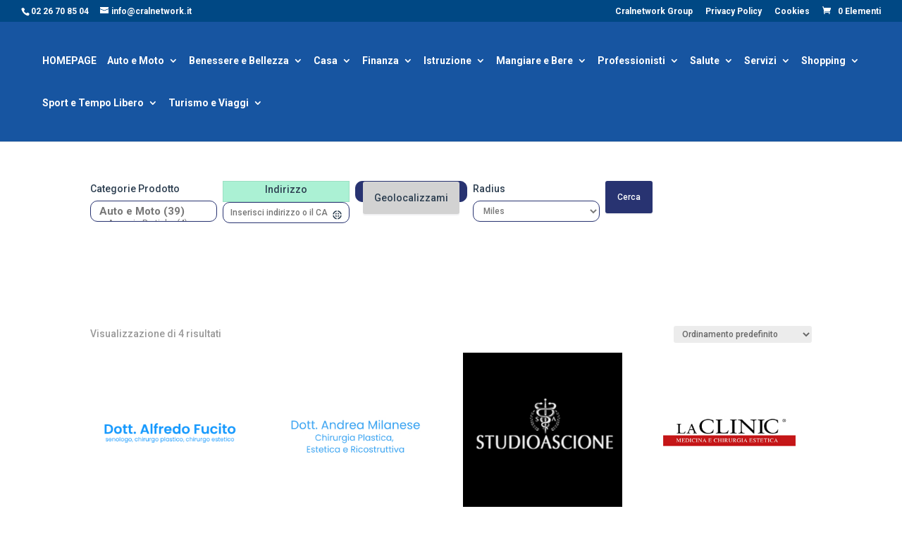

--- FILE ---
content_type: text/html; charset=UTF-8
request_url: https://convenzioni.cralnetwork.it/simguardiadifinanza/categoria-prodotto/salute/chirurgia-ricostruttiva/
body_size: 49775
content:
<!DOCTYPE html>
<html lang="it-IT">
<head>
	<meta charset="UTF-8" />
<meta http-equiv="X-UA-Compatible" content="IE=edge">
	<link rel="pingback" href="https://convenzioni.cralnetwork.it/simguardiadifinanza/xmlrpc.php" />

	<script type="text/javascript">
		document.documentElement.className = 'js';
	</script>

	<meta name='robots' content='index, follow, max-image-preview:large, max-snippet:-1, max-video-preview:-1' />
	<style>img:is([sizes="auto" i], [sizes^="auto," i]) { contain-intrinsic-size: 3000px 1500px }</style>
	<script type="text/javascript">
			let jqueryParams=[],jQuery=function(r){return jqueryParams=[...jqueryParams,r],jQuery},$=function(r){return jqueryParams=[...jqueryParams,r],$};window.jQuery=jQuery,window.$=jQuery;let customHeadScripts=!1;jQuery.fn=jQuery.prototype={},$.fn=jQuery.prototype={},jQuery.noConflict=function(r){if(window.jQuery)return jQuery=window.jQuery,$=window.jQuery,customHeadScripts=!0,jQuery.noConflict},jQuery.ready=function(r){jqueryParams=[...jqueryParams,r]},$.ready=function(r){jqueryParams=[...jqueryParams,r]},jQuery.load=function(r){jqueryParams=[...jqueryParams,r]},$.load=function(r){jqueryParams=[...jqueryParams,r]},jQuery.fn.ready=function(r){jqueryParams=[...jqueryParams,r]},$.fn.ready=function(r){jqueryParams=[...jqueryParams,r]};</script>
	<!-- This site is optimized with the Yoast SEO plugin v26.4 - https://yoast.com/wordpress/plugins/seo/ -->
	<title>Chirurgia Ricostruttiva Archivi - SIM Guardia di Finanza</title>
	<link rel="canonical" href="https://convenzioni.cralnetwork.it/simguardiadifinanza/categoria-prodotto/salute/chirurgia-ricostruttiva/" />
	<meta property="og:locale" content="it_IT" />
	<meta property="og:type" content="article" />
	<meta property="og:title" content="Chirurgia Ricostruttiva Archivi - SIM Guardia di Finanza" />
	<meta property="og:description" content="salute-chirurgia-ricostruttiva" />
	<meta property="og:url" content="https://convenzioni.cralnetwork.it/simguardiadifinanza/categoria-prodotto/salute/chirurgia-ricostruttiva/" />
	<meta property="og:site_name" content="SIM Guardia di Finanza" />
	<meta name="twitter:card" content="summary_large_image" />
	<script type="application/ld+json" class="yoast-schema-graph">{"@context":"https://schema.org","@graph":[{"@type":"CollectionPage","@id":"https://convenzioni.cralnetwork.it/simguardiadifinanza/categoria-prodotto/salute/chirurgia-ricostruttiva/","url":"https://convenzioni.cralnetwork.it/simguardiadifinanza/categoria-prodotto/salute/chirurgia-ricostruttiva/","name":"Chirurgia Ricostruttiva Archivi - SIM Guardia di Finanza","isPartOf":{"@id":"https://convenzioni.cralnetwork.it/simguardiadifinanza/#website"},"primaryImageOfPage":{"@id":"https://convenzioni.cralnetwork.it/simguardiadifinanza/categoria-prodotto/salute/chirurgia-ricostruttiva/#primaryimage"},"image":{"@id":"https://convenzioni.cralnetwork.it/simguardiadifinanza/categoria-prodotto/salute/chirurgia-ricostruttiva/#primaryimage"},"thumbnailUrl":"https://convenzioni.cralnetwork.it/simguardiadifinanza/wp-content/uploads/sites/7/2024/09/logo_Alfredo-Fucito.jpg","breadcrumb":{"@id":"https://convenzioni.cralnetwork.it/simguardiadifinanza/categoria-prodotto/salute/chirurgia-ricostruttiva/#breadcrumb"},"inLanguage":"it-IT"},{"@type":"ImageObject","inLanguage":"it-IT","@id":"https://convenzioni.cralnetwork.it/simguardiadifinanza/categoria-prodotto/salute/chirurgia-ricostruttiva/#primaryimage","url":"https://convenzioni.cralnetwork.it/simguardiadifinanza/wp-content/uploads/sites/7/2024/09/logo_Alfredo-Fucito.jpg","contentUrl":"https://convenzioni.cralnetwork.it/simguardiadifinanza/wp-content/uploads/sites/7/2024/09/logo_Alfredo-Fucito.jpg","width":300,"height":300},{"@type":"BreadcrumbList","@id":"https://convenzioni.cralnetwork.it/simguardiadifinanza/categoria-prodotto/salute/chirurgia-ricostruttiva/#breadcrumb","itemListElement":[{"@type":"ListItem","position":1,"name":"Home","item":"https://convenzioni.cralnetwork.it/simguardiadifinanza/"},{"@type":"ListItem","position":2,"name":"Salute","item":"https://convenzioni.cralnetwork.it/simguardiadifinanza/categoria-prodotto/salute/"},{"@type":"ListItem","position":3,"name":"Chirurgia Ricostruttiva"}]},{"@type":"WebSite","@id":"https://convenzioni.cralnetwork.it/simguardiadifinanza/#website","url":"https://convenzioni.cralnetwork.it/simguardiadifinanza/","name":"SIM Guardia di Finanza","description":"Area Convenzioni","potentialAction":[{"@type":"SearchAction","target":{"@type":"EntryPoint","urlTemplate":"https://convenzioni.cralnetwork.it/simguardiadifinanza/?s={search_term_string}"},"query-input":{"@type":"PropertyValueSpecification","valueRequired":true,"valueName":"search_term_string"}}],"inLanguage":"it-IT"}]}</script>
	<!-- / Yoast SEO plugin. -->


<link rel='dns-prefetch' href='//www.googletagmanager.com' />
<link rel="alternate" type="application/rss+xml" title="SIM Guardia di Finanza &raquo; Feed" href="https://convenzioni.cralnetwork.it/simguardiadifinanza/feed/" />
<link rel="alternate" type="application/rss+xml" title="SIM Guardia di Finanza &raquo; Feed dei commenti" href="https://convenzioni.cralnetwork.it/simguardiadifinanza/comments/feed/" />
<link rel="alternate" type="application/rss+xml" title="Feed SIM Guardia di Finanza &raquo; Chirurgia Ricostruttiva Categoria" href="https://convenzioni.cralnetwork.it/simguardiadifinanza/categoria-prodotto/salute/chirurgia-ricostruttiva/feed/" />
<meta content="Divi Cral Inps Regione Puglia v.4.9.4.1625586028" name="generator"/><link rel='stylesheet' id='wp-block-library-css' href='https://convenzioni.cralnetwork.it/simguardiadifinanza/wp-includes/css/dist/block-library/style.min.css?ver=6.8.3' type='text/css' media='all' />
<style id='wp-block-library-theme-inline-css' type='text/css'>
.wp-block-audio :where(figcaption){color:#555;font-size:13px;text-align:center}.is-dark-theme .wp-block-audio :where(figcaption){color:#ffffffa6}.wp-block-audio{margin:0 0 1em}.wp-block-code{border:1px solid #ccc;border-radius:4px;font-family:Menlo,Consolas,monaco,monospace;padding:.8em 1em}.wp-block-embed :where(figcaption){color:#555;font-size:13px;text-align:center}.is-dark-theme .wp-block-embed :where(figcaption){color:#ffffffa6}.wp-block-embed{margin:0 0 1em}.blocks-gallery-caption{color:#555;font-size:13px;text-align:center}.is-dark-theme .blocks-gallery-caption{color:#ffffffa6}:root :where(.wp-block-image figcaption){color:#555;font-size:13px;text-align:center}.is-dark-theme :root :where(.wp-block-image figcaption){color:#ffffffa6}.wp-block-image{margin:0 0 1em}.wp-block-pullquote{border-bottom:4px solid;border-top:4px solid;color:currentColor;margin-bottom:1.75em}.wp-block-pullquote cite,.wp-block-pullquote footer,.wp-block-pullquote__citation{color:currentColor;font-size:.8125em;font-style:normal;text-transform:uppercase}.wp-block-quote{border-left:.25em solid;margin:0 0 1.75em;padding-left:1em}.wp-block-quote cite,.wp-block-quote footer{color:currentColor;font-size:.8125em;font-style:normal;position:relative}.wp-block-quote:where(.has-text-align-right){border-left:none;border-right:.25em solid;padding-left:0;padding-right:1em}.wp-block-quote:where(.has-text-align-center){border:none;padding-left:0}.wp-block-quote.is-large,.wp-block-quote.is-style-large,.wp-block-quote:where(.is-style-plain){border:none}.wp-block-search .wp-block-search__label{font-weight:700}.wp-block-search__button{border:1px solid #ccc;padding:.375em .625em}:where(.wp-block-group.has-background){padding:1.25em 2.375em}.wp-block-separator.has-css-opacity{opacity:.4}.wp-block-separator{border:none;border-bottom:2px solid;margin-left:auto;margin-right:auto}.wp-block-separator.has-alpha-channel-opacity{opacity:1}.wp-block-separator:not(.is-style-wide):not(.is-style-dots){width:100px}.wp-block-separator.has-background:not(.is-style-dots){border-bottom:none;height:1px}.wp-block-separator.has-background:not(.is-style-wide):not(.is-style-dots){height:2px}.wp-block-table{margin:0 0 1em}.wp-block-table td,.wp-block-table th{word-break:normal}.wp-block-table :where(figcaption){color:#555;font-size:13px;text-align:center}.is-dark-theme .wp-block-table :where(figcaption){color:#ffffffa6}.wp-block-video :where(figcaption){color:#555;font-size:13px;text-align:center}.is-dark-theme .wp-block-video :where(figcaption){color:#ffffffa6}.wp-block-video{margin:0 0 1em}:root :where(.wp-block-template-part.has-background){margin-bottom:0;margin-top:0;padding:1.25em 2.375em}
</style>
<style id='global-styles-inline-css' type='text/css'>
:root{--wp--preset--aspect-ratio--square: 1;--wp--preset--aspect-ratio--4-3: 4/3;--wp--preset--aspect-ratio--3-4: 3/4;--wp--preset--aspect-ratio--3-2: 3/2;--wp--preset--aspect-ratio--2-3: 2/3;--wp--preset--aspect-ratio--16-9: 16/9;--wp--preset--aspect-ratio--9-16: 9/16;--wp--preset--color--black: #000000;--wp--preset--color--cyan-bluish-gray: #abb8c3;--wp--preset--color--white: #ffffff;--wp--preset--color--pale-pink: #f78da7;--wp--preset--color--vivid-red: #cf2e2e;--wp--preset--color--luminous-vivid-orange: #ff6900;--wp--preset--color--luminous-vivid-amber: #fcb900;--wp--preset--color--light-green-cyan: #7bdcb5;--wp--preset--color--vivid-green-cyan: #00d084;--wp--preset--color--pale-cyan-blue: #8ed1fc;--wp--preset--color--vivid-cyan-blue: #0693e3;--wp--preset--color--vivid-purple: #9b51e0;--wp--preset--gradient--vivid-cyan-blue-to-vivid-purple: linear-gradient(135deg,rgba(6,147,227,1) 0%,rgb(155,81,224) 100%);--wp--preset--gradient--light-green-cyan-to-vivid-green-cyan: linear-gradient(135deg,rgb(122,220,180) 0%,rgb(0,208,130) 100%);--wp--preset--gradient--luminous-vivid-amber-to-luminous-vivid-orange: linear-gradient(135deg,rgba(252,185,0,1) 0%,rgba(255,105,0,1) 100%);--wp--preset--gradient--luminous-vivid-orange-to-vivid-red: linear-gradient(135deg,rgba(255,105,0,1) 0%,rgb(207,46,46) 100%);--wp--preset--gradient--very-light-gray-to-cyan-bluish-gray: linear-gradient(135deg,rgb(238,238,238) 0%,rgb(169,184,195) 100%);--wp--preset--gradient--cool-to-warm-spectrum: linear-gradient(135deg,rgb(74,234,220) 0%,rgb(151,120,209) 20%,rgb(207,42,186) 40%,rgb(238,44,130) 60%,rgb(251,105,98) 80%,rgb(254,248,76) 100%);--wp--preset--gradient--blush-light-purple: linear-gradient(135deg,rgb(255,206,236) 0%,rgb(152,150,240) 100%);--wp--preset--gradient--blush-bordeaux: linear-gradient(135deg,rgb(254,205,165) 0%,rgb(254,45,45) 50%,rgb(107,0,62) 100%);--wp--preset--gradient--luminous-dusk: linear-gradient(135deg,rgb(255,203,112) 0%,rgb(199,81,192) 50%,rgb(65,88,208) 100%);--wp--preset--gradient--pale-ocean: linear-gradient(135deg,rgb(255,245,203) 0%,rgb(182,227,212) 50%,rgb(51,167,181) 100%);--wp--preset--gradient--electric-grass: linear-gradient(135deg,rgb(202,248,128) 0%,rgb(113,206,126) 100%);--wp--preset--gradient--midnight: linear-gradient(135deg,rgb(2,3,129) 0%,rgb(40,116,252) 100%);--wp--preset--font-size--small: 13px;--wp--preset--font-size--medium: 20px;--wp--preset--font-size--large: 36px;--wp--preset--font-size--x-large: 42px;--wp--preset--spacing--20: 0.44rem;--wp--preset--spacing--30: 0.67rem;--wp--preset--spacing--40: 1rem;--wp--preset--spacing--50: 1.5rem;--wp--preset--spacing--60: 2.25rem;--wp--preset--spacing--70: 3.38rem;--wp--preset--spacing--80: 5.06rem;--wp--preset--shadow--natural: 6px 6px 9px rgba(0, 0, 0, 0.2);--wp--preset--shadow--deep: 12px 12px 50px rgba(0, 0, 0, 0.4);--wp--preset--shadow--sharp: 6px 6px 0px rgba(0, 0, 0, 0.2);--wp--preset--shadow--outlined: 6px 6px 0px -3px rgba(255, 255, 255, 1), 6px 6px rgba(0, 0, 0, 1);--wp--preset--shadow--crisp: 6px 6px 0px rgba(0, 0, 0, 1);}:root { --wp--style--global--content-size: 823px;--wp--style--global--wide-size: 1080px; }:where(body) { margin: 0; }.wp-site-blocks > .alignleft { float: left; margin-right: 2em; }.wp-site-blocks > .alignright { float: right; margin-left: 2em; }.wp-site-blocks > .aligncenter { justify-content: center; margin-left: auto; margin-right: auto; }:where(.is-layout-flex){gap: 0.5em;}:where(.is-layout-grid){gap: 0.5em;}.is-layout-flow > .alignleft{float: left;margin-inline-start: 0;margin-inline-end: 2em;}.is-layout-flow > .alignright{float: right;margin-inline-start: 2em;margin-inline-end: 0;}.is-layout-flow > .aligncenter{margin-left: auto !important;margin-right: auto !important;}.is-layout-constrained > .alignleft{float: left;margin-inline-start: 0;margin-inline-end: 2em;}.is-layout-constrained > .alignright{float: right;margin-inline-start: 2em;margin-inline-end: 0;}.is-layout-constrained > .aligncenter{margin-left: auto !important;margin-right: auto !important;}.is-layout-constrained > :where(:not(.alignleft):not(.alignright):not(.alignfull)){max-width: var(--wp--style--global--content-size);margin-left: auto !important;margin-right: auto !important;}.is-layout-constrained > .alignwide{max-width: var(--wp--style--global--wide-size);}body .is-layout-flex{display: flex;}.is-layout-flex{flex-wrap: wrap;align-items: center;}.is-layout-flex > :is(*, div){margin: 0;}body .is-layout-grid{display: grid;}.is-layout-grid > :is(*, div){margin: 0;}body{padding-top: 0px;padding-right: 0px;padding-bottom: 0px;padding-left: 0px;}a:where(:not(.wp-element-button)){text-decoration: underline;}:root :where(.wp-element-button, .wp-block-button__link){background-color: #32373c;border-width: 0;color: #fff;font-family: inherit;font-size: inherit;line-height: inherit;padding: calc(0.667em + 2px) calc(1.333em + 2px);text-decoration: none;}.has-black-color{color: var(--wp--preset--color--black) !important;}.has-cyan-bluish-gray-color{color: var(--wp--preset--color--cyan-bluish-gray) !important;}.has-white-color{color: var(--wp--preset--color--white) !important;}.has-pale-pink-color{color: var(--wp--preset--color--pale-pink) !important;}.has-vivid-red-color{color: var(--wp--preset--color--vivid-red) !important;}.has-luminous-vivid-orange-color{color: var(--wp--preset--color--luminous-vivid-orange) !important;}.has-luminous-vivid-amber-color{color: var(--wp--preset--color--luminous-vivid-amber) !important;}.has-light-green-cyan-color{color: var(--wp--preset--color--light-green-cyan) !important;}.has-vivid-green-cyan-color{color: var(--wp--preset--color--vivid-green-cyan) !important;}.has-pale-cyan-blue-color{color: var(--wp--preset--color--pale-cyan-blue) !important;}.has-vivid-cyan-blue-color{color: var(--wp--preset--color--vivid-cyan-blue) !important;}.has-vivid-purple-color{color: var(--wp--preset--color--vivid-purple) !important;}.has-black-background-color{background-color: var(--wp--preset--color--black) !important;}.has-cyan-bluish-gray-background-color{background-color: var(--wp--preset--color--cyan-bluish-gray) !important;}.has-white-background-color{background-color: var(--wp--preset--color--white) !important;}.has-pale-pink-background-color{background-color: var(--wp--preset--color--pale-pink) !important;}.has-vivid-red-background-color{background-color: var(--wp--preset--color--vivid-red) !important;}.has-luminous-vivid-orange-background-color{background-color: var(--wp--preset--color--luminous-vivid-orange) !important;}.has-luminous-vivid-amber-background-color{background-color: var(--wp--preset--color--luminous-vivid-amber) !important;}.has-light-green-cyan-background-color{background-color: var(--wp--preset--color--light-green-cyan) !important;}.has-vivid-green-cyan-background-color{background-color: var(--wp--preset--color--vivid-green-cyan) !important;}.has-pale-cyan-blue-background-color{background-color: var(--wp--preset--color--pale-cyan-blue) !important;}.has-vivid-cyan-blue-background-color{background-color: var(--wp--preset--color--vivid-cyan-blue) !important;}.has-vivid-purple-background-color{background-color: var(--wp--preset--color--vivid-purple) !important;}.has-black-border-color{border-color: var(--wp--preset--color--black) !important;}.has-cyan-bluish-gray-border-color{border-color: var(--wp--preset--color--cyan-bluish-gray) !important;}.has-white-border-color{border-color: var(--wp--preset--color--white) !important;}.has-pale-pink-border-color{border-color: var(--wp--preset--color--pale-pink) !important;}.has-vivid-red-border-color{border-color: var(--wp--preset--color--vivid-red) !important;}.has-luminous-vivid-orange-border-color{border-color: var(--wp--preset--color--luminous-vivid-orange) !important;}.has-luminous-vivid-amber-border-color{border-color: var(--wp--preset--color--luminous-vivid-amber) !important;}.has-light-green-cyan-border-color{border-color: var(--wp--preset--color--light-green-cyan) !important;}.has-vivid-green-cyan-border-color{border-color: var(--wp--preset--color--vivid-green-cyan) !important;}.has-pale-cyan-blue-border-color{border-color: var(--wp--preset--color--pale-cyan-blue) !important;}.has-vivid-cyan-blue-border-color{border-color: var(--wp--preset--color--vivid-cyan-blue) !important;}.has-vivid-purple-border-color{border-color: var(--wp--preset--color--vivid-purple) !important;}.has-vivid-cyan-blue-to-vivid-purple-gradient-background{background: var(--wp--preset--gradient--vivid-cyan-blue-to-vivid-purple) !important;}.has-light-green-cyan-to-vivid-green-cyan-gradient-background{background: var(--wp--preset--gradient--light-green-cyan-to-vivid-green-cyan) !important;}.has-luminous-vivid-amber-to-luminous-vivid-orange-gradient-background{background: var(--wp--preset--gradient--luminous-vivid-amber-to-luminous-vivid-orange) !important;}.has-luminous-vivid-orange-to-vivid-red-gradient-background{background: var(--wp--preset--gradient--luminous-vivid-orange-to-vivid-red) !important;}.has-very-light-gray-to-cyan-bluish-gray-gradient-background{background: var(--wp--preset--gradient--very-light-gray-to-cyan-bluish-gray) !important;}.has-cool-to-warm-spectrum-gradient-background{background: var(--wp--preset--gradient--cool-to-warm-spectrum) !important;}.has-blush-light-purple-gradient-background{background: var(--wp--preset--gradient--blush-light-purple) !important;}.has-blush-bordeaux-gradient-background{background: var(--wp--preset--gradient--blush-bordeaux) !important;}.has-luminous-dusk-gradient-background{background: var(--wp--preset--gradient--luminous-dusk) !important;}.has-pale-ocean-gradient-background{background: var(--wp--preset--gradient--pale-ocean) !important;}.has-electric-grass-gradient-background{background: var(--wp--preset--gradient--electric-grass) !important;}.has-midnight-gradient-background{background: var(--wp--preset--gradient--midnight) !important;}.has-small-font-size{font-size: var(--wp--preset--font-size--small) !important;}.has-medium-font-size{font-size: var(--wp--preset--font-size--medium) !important;}.has-large-font-size{font-size: var(--wp--preset--font-size--large) !important;}.has-x-large-font-size{font-size: var(--wp--preset--font-size--x-large) !important;}
:where(.wp-block-post-template.is-layout-flex){gap: 1.25em;}:where(.wp-block-post-template.is-layout-grid){gap: 1.25em;}
:where(.wp-block-columns.is-layout-flex){gap: 2em;}:where(.wp-block-columns.is-layout-grid){gap: 2em;}
:root :where(.wp-block-pullquote){font-size: 1.5em;line-height: 1.6;}
</style>
<link rel='stylesheet' id='woocommerce-layout-css' href='https://convenzioni.cralnetwork.it/simguardiadifinanza/wp-content/plugins/woocommerce/assets/css/woocommerce-layout.css?ver=10.4.3' type='text/css' media='all' />
<link rel='stylesheet' id='woocommerce-smallscreen-css' href='https://convenzioni.cralnetwork.it/simguardiadifinanza/wp-content/plugins/woocommerce/assets/css/woocommerce-smallscreen.css?ver=10.4.3' type='text/css' media='only screen and (max-width: 768px)' />
<link rel='stylesheet' id='woocommerce-general-css' href='https://convenzioni.cralnetwork.it/simguardiadifinanza/wp-content/plugins/woocommerce/assets/css/woocommerce.css?ver=10.4.3' type='text/css' media='all' />
<style id='woocommerce-inline-inline-css' type='text/css'>
.woocommerce form .form-row .required { visibility: visible; }
</style>
<link rel='stylesheet' id='divicarousel8_swipper_css-css' href='https://convenzioni.cralnetwork.it/simguardiadifinanza/wp-content/plugins/carousels-slider-for-divi/public/css/swiper-bundle.css?ver=1.6.3' type='text/css' media='all' />
<link rel='stylesheet' id='divicarousel8_custom_css-css' href='https://convenzioni.cralnetwork.it/simguardiadifinanza/wp-content/plugins/carousels-slider-for-divi/public/css/custom.css?ver=1.6.3' type='text/css' media='all' />
<link rel='stylesheet' id='pafe-extension-style-free-css' href='https://convenzioni.cralnetwork.it/simguardiadifinanza/wp-content/plugins/piotnet-addons-for-elementor/assets/css/minify/extension.min.css?ver=2.4.36' type='text/css' media='all' />
<style id='divi-style-parent-inline-inline-css' type='text/css'>
/*!
Theme Name: Divi
Theme URI: http://www.elegantthemes.com/gallery/divi/
Version: 4.21.0
Description: Smart. Flexible. Beautiful. Divi is the most powerful theme in our collection.
Author: Elegant Themes
Author URI: http://www.elegantthemes.com
License: GNU General Public License v2
License URI: http://www.gnu.org/licenses/gpl-2.0.html
*/

a,abbr,acronym,address,applet,b,big,blockquote,body,center,cite,code,dd,del,dfn,div,dl,dt,em,fieldset,font,form,h1,h2,h3,h4,h5,h6,html,i,iframe,img,ins,kbd,label,legend,li,object,ol,p,pre,q,s,samp,small,span,strike,strong,sub,sup,tt,u,ul,var{margin:0;padding:0;border:0;outline:0;font-size:100%;-ms-text-size-adjust:100%;-webkit-text-size-adjust:100%;vertical-align:baseline;background:transparent}body{line-height:1}ol,ul{list-style:none}blockquote,q{quotes:none}blockquote:after,blockquote:before,q:after,q:before{content:"";content:none}blockquote{margin:20px 0 30px;border-left:5px solid;padding-left:20px}:focus{outline:0}del{text-decoration:line-through}pre{overflow:auto;padding:10px}figure{margin:0}table{border-collapse:collapse;border-spacing:0}article,aside,footer,header,hgroup,nav,section{display:block}body{font-family:Open Sans,Arial,sans-serif;font-size:14px;color:#666;background-color:#fff;line-height:1.7em;font-weight:500;-webkit-font-smoothing:antialiased;-moz-osx-font-smoothing:grayscale}body.page-template-page-template-blank-php #page-container{padding-top:0!important}body.et_cover_background{background-size:cover!important;background-position:top!important;background-repeat:no-repeat!important;background-attachment:fixed}a{color:#2ea3f2}a,a:hover{text-decoration:none}p{padding-bottom:1em}p:not(.has-background):last-of-type{padding-bottom:0}p.et_normal_padding{padding-bottom:1em}strong{font-weight:700}cite,em,i{font-style:italic}code,pre{font-family:Courier New,monospace;margin-bottom:10px}ins{text-decoration:none}sub,sup{height:0;line-height:1;position:relative;vertical-align:baseline}sup{bottom:.8em}sub{top:.3em}dl{margin:0 0 1.5em}dl dt{font-weight:700}dd{margin-left:1.5em}blockquote p{padding-bottom:0}embed,iframe,object,video{max-width:100%}h1,h2,h3,h4,h5,h6{color:#333;padding-bottom:10px;line-height:1em;font-weight:500}h1 a,h2 a,h3 a,h4 a,h5 a,h6 a{color:inherit}h1{font-size:30px}h2{font-size:26px}h3{font-size:22px}h4{font-size:18px}h5{font-size:16px}h6{font-size:14px}input{-webkit-appearance:none}input[type=checkbox]{-webkit-appearance:checkbox}input[type=radio]{-webkit-appearance:radio}input.text,input.title,input[type=email],input[type=password],input[type=tel],input[type=text],select,textarea{background-color:#fff;border:1px solid #bbb;padding:2px;color:#4e4e4e}input.text:focus,input.title:focus,input[type=text]:focus,select:focus,textarea:focus{border-color:#2d3940;color:#3e3e3e}input.text,input.title,input[type=text],select,textarea{margin:0}textarea{padding:4px}button,input,select,textarea{font-family:inherit}img{max-width:100%;height:auto}.clearfix:after{visibility:hidden;display:block;font-size:0;content:" ";clear:both;height:0}.clear{clear:both}br.clear{margin:0;padding:0}.pagination{clear:both}#et_search_icon:hover,.et-social-icon a:hover,.et_password_protected_form .et_submit_button,.form-submit .et_pb_buttontton.alt.disabled,.nav-single a,.posted_in a{color:#2ea3f2}.et-search-form,blockquote{border-color:#2ea3f2}#main-content{background-color:#fff}.container{width:80%;max-width:1080px;margin:auto;position:relative}body:not(.et-tb) #main-content .container,body:not(.et-tb-has-header) #main-content .container{padding-top:58px}.et_full_width_page #main-content .container:before{display:none}.main_title{margin-bottom:20px}.et_password_protected_form .et_submit_button:hover,.form-submit .et_pb_button:hover{background:rgba(0,0,0,.05)}.et_button_icon_visible .et_pb_button{padding-right:2em;padding-left:.7em}.et_button_icon_visible .et_pb_button:after{opacity:1;margin-left:0}.et_button_left .et_pb_button:hover:after{left:.15em}.et_button_left .et_pb_button:after{margin-left:0;left:1em}.et_button_icon_visible.et_button_left .et_pb_button,.et_button_left .et_pb_button:hover,.et_button_left .et_pb_module .et_pb_button:hover{padding-left:2em;padding-right:.7em}.et_button_icon_visible.et_button_left .et_pb_button:after,.et_button_left .et_pb_button:hover:after{left:.15em}.et_password_protected_form .et_submit_button:hover,.form-submit .et_pb_button:hover{padding:.3em 1em}.et_button_no_icon .et_pb_button:after{display:none}.et_button_no_icon.et_button_icon_visible.et_button_left .et_pb_button,.et_button_no_icon.et_button_left .et_pb_button:hover,.et_button_no_icon .et_pb_button,.et_button_no_icon .et_pb_button:hover{padding:.3em 1em!important}.et_button_custom_icon .et_pb_button:after{line-height:1.7em}.et_button_custom_icon.et_button_icon_visible .et_pb_button:after,.et_button_custom_icon .et_pb_button:hover:after{margin-left:.3em}#left-area .post_format-post-format-gallery .wp-block-gallery:first-of-type{padding:0;margin-bottom:-16px}.entry-content table:not(.variations){border:1px solid #eee;margin:0 0 15px;text-align:left;width:100%}.entry-content thead th,.entry-content tr th{color:#555;font-weight:700;padding:9px 24px}.entry-content tr td{border-top:1px solid #eee;padding:6px 24px}#left-area ul,.entry-content ul,.et-l--body ul,.et-l--footer ul,.et-l--header ul{list-style-type:disc;padding:0 0 23px 1em;line-height:26px}#left-area ol,.entry-content ol,.et-l--body ol,.et-l--footer ol,.et-l--header ol{list-style-type:decimal;list-style-position:inside;padding:0 0 23px;line-height:26px}#left-area ul li ul,.entry-content ul li ol{padding:2px 0 2px 20px}#left-area ol li ul,.entry-content ol li ol,.et-l--body ol li ol,.et-l--footer ol li ol,.et-l--header ol li ol{padding:2px 0 2px 35px}#left-area ul.wp-block-gallery{display:-webkit-box;display:-ms-flexbox;display:flex;-ms-flex-wrap:wrap;flex-wrap:wrap;list-style-type:none;padding:0}#left-area ul.products{padding:0!important;line-height:1.7!important;list-style:none!important}.gallery-item a{display:block}.gallery-caption,.gallery-item a{width:90%}#wpadminbar{z-index:100001}#left-area .post-meta{font-size:14px;padding-bottom:15px}#left-area .post-meta a{text-decoration:none;color:#666}#left-area .et_featured_image{padding-bottom:7px}.single .post{padding-bottom:25px}body.single .et_audio_content{margin-bottom:-6px}.nav-single a{text-decoration:none;color:#2ea3f2;font-size:14px;font-weight:400}.nav-previous{float:left}.nav-next{float:right}.et_password_protected_form p input{background-color:#eee;border:none!important;width:100%!important;border-radius:0!important;font-size:14px;color:#999!important;padding:16px!important;-webkit-box-sizing:border-box;box-sizing:border-box}.et_password_protected_form label{display:none}.et_password_protected_form .et_submit_button{font-family:inherit;display:block;float:right;margin:8px auto 0;cursor:pointer}.post-password-required p.nocomments.container{max-width:100%}.post-password-required p.nocomments.container:before{display:none}.aligncenter,div.post .new-post .aligncenter{display:block;margin-left:auto;margin-right:auto}.wp-caption{border:1px solid #ddd;text-align:center;background-color:#f3f3f3;margin-bottom:10px;max-width:96%;padding:8px}.wp-caption.alignleft{margin:0 30px 20px 0}.wp-caption.alignright{margin:0 0 20px 30px}.wp-caption img{margin:0;padding:0;border:0}.wp-caption p.wp-caption-text{font-size:12px;padding:0 4px 5px;margin:0}.alignright{float:right}.alignleft{float:left}img.alignleft{display:inline;float:left;margin-right:15px}img.alignright{display:inline;float:right;margin-left:15px}.page.et_pb_pagebuilder_layout #main-content{background-color:transparent}body #main-content .et_builder_inner_content>h1,body #main-content .et_builder_inner_content>h2,body #main-content .et_builder_inner_content>h3,body #main-content .et_builder_inner_content>h4,body #main-content .et_builder_inner_content>h5,body #main-content .et_builder_inner_content>h6{line-height:1.4em}body #main-content .et_builder_inner_content>p{line-height:1.7em}.wp-block-pullquote{margin:20px 0 30px}.wp-block-pullquote.has-background blockquote{border-left:none}.wp-block-group.has-background{padding:1.5em 1.5em .5em}@media (min-width:981px){#left-area{width:79.125%;padding-bottom:23px}#main-content .container:before{content:"";position:absolute;top:0;height:100%;width:1px;background-color:#e2e2e2}.et_full_width_page #left-area,.et_no_sidebar #left-area{float:none;width:100%!important}.et_full_width_page #left-area{padding-bottom:0}.et_no_sidebar #main-content .container:before{display:none}}@media (max-width:980px){#page-container{padding-top:80px}.et-tb #page-container,.et-tb-has-header #page-container{padding-top:0!important}#left-area,#sidebar{width:100%!important}#main-content .container:before{display:none!important}.et_full_width_page .et_gallery_item:nth-child(4n+1){clear:none}}@media print{#page-container{padding-top:0!important}}#wp-admin-bar-et-use-visual-builder a:before{font-family:ETmodules!important;content:"\e625";font-size:30px!important;width:28px;margin-top:-3px;color:#974df3!important}#wp-admin-bar-et-use-visual-builder:hover a:before{color:#fff!important}#wp-admin-bar-et-use-visual-builder:hover a,#wp-admin-bar-et-use-visual-builder a:hover{transition:background-color .5s ease;-webkit-transition:background-color .5s ease;-moz-transition:background-color .5s ease;background-color:#7e3bd0!important;color:#fff!important}* html .clearfix,:first-child+html .clearfix{zoom:1}.iphone .et_pb_section_video_bg video::-webkit-media-controls-start-playback-button{display:none!important;-webkit-appearance:none}.et_mobile_device .et_pb_section_parallax .et_pb_parallax_css{background-attachment:scroll}.et-social-facebook a.icon:before{content:"\e093"}.et-social-twitter a.icon:before{content:"\e094"}.et-social-google-plus a.icon:before{content:"\e096"}.et-social-instagram a.icon:before{content:"\e09a"}.et-social-rss a.icon:before{content:"\e09e"}.ai1ec-single-event:after{content:" ";display:table;clear:both}.evcal_event_details .evcal_evdata_cell .eventon_details_shading_bot.eventon_details_shading_bot{z-index:3}.wp-block-divi-layout{margin-bottom:1em}*{-webkit-box-sizing:border-box;box-sizing:border-box}#et-info-email:before,#et-info-phone:before,#et_search_icon:before,.comment-reply-link:after,.et-cart-info span:before,.et-pb-arrow-next:before,.et-pb-arrow-prev:before,.et-social-icon a:before,.et_audio_container .mejs-playpause-button button:before,.et_audio_container .mejs-volume-button button:before,.et_overlay:before,.et_password_protected_form .et_submit_button:after,.et_pb_button:after,.et_pb_contact_reset:after,.et_pb_contact_submit:after,.et_pb_font_icon:before,.et_pb_newsletter_button:after,.et_pb_pricing_table_button:after,.et_pb_promo_button:after,.et_pb_testimonial:before,.et_pb_toggle_title:before,.form-submit .et_pb_button:after,.mobile_menu_bar:before,a.et_pb_more_button:after{font-family:ETmodules!important;speak:none;font-style:normal;font-weight:400;-webkit-font-feature-settings:normal;font-feature-settings:normal;font-variant:normal;text-transform:none;line-height:1;-webkit-font-smoothing:antialiased;-moz-osx-font-smoothing:grayscale;text-shadow:0 0;direction:ltr}.et-pb-icon,.et_pb_custom_button_icon.et_pb_button:after,.et_pb_login .et_pb_custom_button_icon.et_pb_button:after,.et_pb_woo_custom_button_icon .button.et_pb_custom_button_icon.et_pb_button:after,.et_pb_woo_custom_button_icon .button.et_pb_custom_button_icon.et_pb_button:hover:after{content:attr(data-icon)}.et-pb-icon{font-family:ETmodules;speak:none;font-weight:400;-webkit-font-feature-settings:normal;font-feature-settings:normal;font-variant:normal;text-transform:none;line-height:1;-webkit-font-smoothing:antialiased;font-size:96px;font-style:normal;display:inline-block;-webkit-box-sizing:border-box;box-sizing:border-box;direction:ltr}#et-ajax-saving{display:none;-webkit-transition:background .3s,-webkit-box-shadow .3s;transition:background .3s,-webkit-box-shadow .3s;transition:background .3s,box-shadow .3s;transition:background .3s,box-shadow .3s,-webkit-box-shadow .3s;-webkit-box-shadow:rgba(0,139,219,.247059) 0 0 60px;box-shadow:0 0 60px rgba(0,139,219,.247059);position:fixed;top:50%;left:50%;width:50px;height:50px;background:#fff;border-radius:50px;margin:-25px 0 0 -25px;z-index:999999;text-align:center}#et-ajax-saving img{margin:9px}.et-safe-mode-indicator,.et-safe-mode-indicator:focus,.et-safe-mode-indicator:hover{-webkit-box-shadow:0 5px 10px rgba(41,196,169,.15);box-shadow:0 5px 10px rgba(41,196,169,.15);background:#29c4a9;color:#fff;font-size:14px;font-weight:600;padding:12px;line-height:16px;border-radius:3px;position:fixed;bottom:30px;right:30px;z-index:999999;text-decoration:none;font-family:Open Sans,sans-serif;-webkit-font-smoothing:antialiased;-moz-osx-font-smoothing:grayscale}.et_pb_button{font-size:20px;font-weight:500;padding:.3em 1em;line-height:1.7em!important;background-color:transparent;background-size:cover;background-position:50%;background-repeat:no-repeat;border:2px solid;border-radius:3px;-webkit-transition-duration:.2s;transition-duration:.2s;-webkit-transition-property:all!important;transition-property:all!important}.et_pb_button,.et_pb_button_inner{position:relative}.et_pb_button:hover,.et_pb_module .et_pb_button:hover{border:2px solid transparent;padding:.3em 2em .3em .7em}.et_pb_button:hover{background-color:hsla(0,0%,100%,.2)}.et_pb_bg_layout_light.et_pb_button:hover,.et_pb_bg_layout_light .et_pb_button:hover{background-color:rgba(0,0,0,.05)}.et_pb_button:after,.et_pb_button:before{font-size:32px;line-height:1em;content:"\35";opacity:0;position:absolute;margin-left:-1em;-webkit-transition:all .2s;transition:all .2s;text-transform:none;-webkit-font-feature-settings:"kern" off;font-feature-settings:"kern" off;font-variant:none;font-style:normal;font-weight:400;text-shadow:none}.et_pb_button.et_hover_enabled:hover:after,.et_pb_button.et_pb_hovered:hover:after{-webkit-transition:none!important;transition:none!important}.et_pb_button:before{display:none}.et_pb_button:hover:after{opacity:1;margin-left:0}.et-db #et-boc .et-l h1 a,.et-db #et-boc .et-l h2 a,.et-db #et-boc .et-l h3 a,.et-db #et-boc .et-l h4 a,.et-db #et-boc .et-l h5 a,.et-db #et-boc .et-l h6 a{color:inherit}.et-db #et-boc .et-l.et-l--header .et_builder_inner_content{z-index:2}.et-db #et-boc .et-l *{-webkit-box-sizing:border-box;box-sizing:border-box}.et-db #et-boc .et-l #et-info-email:before,.et-db #et-boc .et-l #et-info-phone:before,.et-db #et-boc .et-l #et_search_icon:before,.et-db #et-boc .et-l .comment-reply-link:after,.et-db #et-boc .et-l .et-cart-info span:before,.et-db #et-boc .et-l .et-pb-arrow-next:before,.et-db #et-boc .et-l .et-pb-arrow-prev:before,.et-db #et-boc .et-l .et-social-icon a:before,.et-db #et-boc .et-l .et_audio_container .mejs-playpause-button button:before,.et-db #et-boc .et-l .et_audio_container .mejs-volume-button button:before,.et-db #et-boc .et-l .et_overlay:before,.et-db #et-boc .et-l .et_password_protected_form .et_submit_button:after,.et-db #et-boc .et-l .et_pb_button:after,.et-db #et-boc .et-l .et_pb_contact_reset:after,.et-db #et-boc .et-l .et_pb_contact_submit:after,.et-db #et-boc .et-l .et_pb_font_icon:before,.et-db #et-boc .et-l .et_pb_newsletter_button:after,.et-db #et-boc .et-l .et_pb_pricing_table_button:after,.et-db #et-boc .et-l .et_pb_promo_button:after,.et-db #et-boc .et-l .et_pb_testimonial:before,.et-db #et-boc .et-l .et_pb_toggle_title:before,.et-db #et-boc .et-l .form-submit .et_pb_button:after,.et-db #et-boc .et-l .mobile_menu_bar:before,.et-db #et-boc .et-l a.et_pb_more_button:after{font-family:ETmodules!important;speak:none;font-style:normal;font-weight:400;-webkit-font-feature-settings:normal;font-feature-settings:normal;font-variant:normal;text-transform:none;line-height:1;-webkit-font-smoothing:antialiased;-moz-osx-font-smoothing:grayscale;text-shadow:0 0;direction:ltr}.et-db #et-boc .et-l .et_pb_custom_button_icon.et_pb_button:after,.et-db #et-boc .et-l .et_pb_login .et_pb_custom_button_icon.et_pb_button:after,.et-db #et-boc .et-l .et_pb_woo_custom_button_icon .button.et_pb_custom_button_icon.et_pb_button:after,.et-db #et-boc .et-l .et_pb_woo_custom_button_icon .button.et_pb_custom_button_icon.et_pb_button:hover:after{content:attr(data-icon)}.et-db #et-boc .et-l .et-pb-icon{font-family:ETmodules;content:attr(data-icon);speak:none;font-weight:400;-webkit-font-feature-settings:normal;font-feature-settings:normal;font-variant:normal;text-transform:none;line-height:1;-webkit-font-smoothing:antialiased;font-size:96px;font-style:normal;display:inline-block;-webkit-box-sizing:border-box;box-sizing:border-box;direction:ltr}.et-db #et-boc .et-l #et-ajax-saving{display:none;-webkit-transition:background .3s,-webkit-box-shadow .3s;transition:background .3s,-webkit-box-shadow .3s;transition:background .3s,box-shadow .3s;transition:background .3s,box-shadow .3s,-webkit-box-shadow .3s;-webkit-box-shadow:rgba(0,139,219,.247059) 0 0 60px;box-shadow:0 0 60px rgba(0,139,219,.247059);position:fixed;top:50%;left:50%;width:50px;height:50px;background:#fff;border-radius:50px;margin:-25px 0 0 -25px;z-index:999999;text-align:center}.et-db #et-boc .et-l #et-ajax-saving img{margin:9px}.et-db #et-boc .et-l .et-safe-mode-indicator,.et-db #et-boc .et-l .et-safe-mode-indicator:focus,.et-db #et-boc .et-l .et-safe-mode-indicator:hover{-webkit-box-shadow:0 5px 10px rgba(41,196,169,.15);box-shadow:0 5px 10px rgba(41,196,169,.15);background:#29c4a9;color:#fff;font-size:14px;font-weight:600;padding:12px;line-height:16px;border-radius:3px;position:fixed;bottom:30px;right:30px;z-index:999999;text-decoration:none;font-family:Open Sans,sans-serif;-webkit-font-smoothing:antialiased;-moz-osx-font-smoothing:grayscale}.et-db #et-boc .et-l .et_pb_button{font-size:20px;font-weight:500;padding:.3em 1em;line-height:1.7em!important;background-color:transparent;background-size:cover;background-position:50%;background-repeat:no-repeat;position:relative;border:2px solid;border-radius:3px;-webkit-transition-duration:.2s;transition-duration:.2s;-webkit-transition-property:all!important;transition-property:all!important}.et-db #et-boc .et-l .et_pb_button_inner{position:relative}.et-db #et-boc .et-l .et_pb_button:hover,.et-db #et-boc .et-l .et_pb_module .et_pb_button:hover{border:2px solid transparent;padding:.3em 2em .3em .7em}.et-db #et-boc .et-l .et_pb_button:hover{background-color:hsla(0,0%,100%,.2)}.et-db #et-boc .et-l .et_pb_bg_layout_light.et_pb_button:hover,.et-db #et-boc .et-l .et_pb_bg_layout_light .et_pb_button:hover{background-color:rgba(0,0,0,.05)}.et-db #et-boc .et-l .et_pb_button:after,.et-db #et-boc .et-l .et_pb_button:before{font-size:32px;line-height:1em;content:"\35";opacity:0;position:absolute;margin-left:-1em;-webkit-transition:all .2s;transition:all .2s;text-transform:none;-webkit-font-feature-settings:"kern" off;font-feature-settings:"kern" off;font-variant:none;font-style:normal;font-weight:400;text-shadow:none}.et-db #et-boc .et-l .et_pb_button.et_hover_enabled:hover:after,.et-db #et-boc .et-l .et_pb_button.et_pb_hovered:hover:after{-webkit-transition:none!important;transition:none!important}.et-db #et-boc .et-l .et_pb_button:before{display:none}.et-db #et-boc .et-l .et_pb_button:hover:after{opacity:1;margin-left:0}.et-db #et-boc .et-l .et_pb_column_1_3 h1,.et-db #et-boc .et-l .et_pb_column_1_4 h1,.et-db #et-boc .et-l .et_pb_column_1_5 h1,.et-db #et-boc .et-l .et_pb_column_1_6 h1,.et-db #et-boc .et-l .et_pb_column_2_5 h1{font-size:26px}.et-db #et-boc .et-l .et_pb_column_1_3 h2,.et-db #et-boc .et-l .et_pb_column_1_4 h2,.et-db #et-boc .et-l .et_pb_column_1_5 h2,.et-db #et-boc .et-l .et_pb_column_1_6 h2,.et-db #et-boc .et-l .et_pb_column_2_5 h2{font-size:23px}.et-db #et-boc .et-l .et_pb_column_1_3 h3,.et-db #et-boc .et-l .et_pb_column_1_4 h3,.et-db #et-boc .et-l .et_pb_column_1_5 h3,.et-db #et-boc .et-l .et_pb_column_1_6 h3,.et-db #et-boc .et-l .et_pb_column_2_5 h3{font-size:20px}.et-db #et-boc .et-l .et_pb_column_1_3 h4,.et-db #et-boc .et-l .et_pb_column_1_4 h4,.et-db #et-boc .et-l .et_pb_column_1_5 h4,.et-db #et-boc .et-l .et_pb_column_1_6 h4,.et-db #et-boc .et-l .et_pb_column_2_5 h4{font-size:18px}.et-db #et-boc .et-l .et_pb_column_1_3 h5,.et-db #et-boc .et-l .et_pb_column_1_4 h5,.et-db #et-boc .et-l .et_pb_column_1_5 h5,.et-db #et-boc .et-l .et_pb_column_1_6 h5,.et-db #et-boc .et-l .et_pb_column_2_5 h5{font-size:16px}.et-db #et-boc .et-l .et_pb_column_1_3 h6,.et-db #et-boc .et-l .et_pb_column_1_4 h6,.et-db #et-boc .et-l .et_pb_column_1_5 h6,.et-db #et-boc .et-l .et_pb_column_1_6 h6,.et-db #et-boc .et-l .et_pb_column_2_5 h6{font-size:15px}.et-db #et-boc .et-l .et_pb_bg_layout_dark,.et-db #et-boc .et-l .et_pb_bg_layout_dark h1,.et-db #et-boc .et-l .et_pb_bg_layout_dark h2,.et-db #et-boc .et-l .et_pb_bg_layout_dark h3,.et-db #et-boc .et-l .et_pb_bg_layout_dark h4,.et-db #et-boc .et-l .et_pb_bg_layout_dark h5,.et-db #et-boc .et-l .et_pb_bg_layout_dark h6{color:#fff!important}.et-db #et-boc .et-l .et_pb_module.et_pb_text_align_left{text-align:left}.et-db #et-boc .et-l .et_pb_module.et_pb_text_align_center{text-align:center}.et-db #et-boc .et-l .et_pb_module.et_pb_text_align_right{text-align:right}.et-db #et-boc .et-l .et_pb_module.et_pb_text_align_justified{text-align:justify}.et-db #et-boc .et-l .clearfix:after{visibility:hidden;display:block;font-size:0;content:" ";clear:both;height:0}.et-db #et-boc .et-l .et_pb_bg_layout_light .et_pb_more_button{color:#2ea3f2}.et-db #et-boc .et-l .et_builder_inner_content{position:relative;z-index:1}header .et-db #et-boc .et-l .et_builder_inner_content{z-index:2}.et-db #et-boc .et-l .et_pb_css_mix_blend_mode_passthrough{mix-blend-mode:unset!important}.et-db #et-boc .et-l .et_pb_image_container{margin:-20px -20px 29px}.et-db #et-boc .et-l .et_pb_module_inner{position:relative}.et-db #et-boc .et-l .et_hover_enabled_preview{z-index:2}.et-db #et-boc .et-l .et_hover_enabled:hover{position:relative;z-index:2}.et-db #et-boc .et-l .et_pb_all_tabs,.et-db #et-boc .et-l .et_pb_module,.et-db #et-boc .et-l .et_pb_posts_nav a,.et-db #et-boc .et-l .et_pb_tab,.et-db #et-boc .et-l .et_pb_with_background{position:relative;background-size:cover;background-position:50%;background-repeat:no-repeat}.et-db #et-boc .et-l .et_pb_background_mask,.et-db #et-boc .et-l .et_pb_background_pattern{bottom:0;left:0;position:absolute;right:0;top:0}.et-db #et-boc .et-l .et_pb_background_mask{background-size:calc(100% + 2px) calc(100% + 2px);background-repeat:no-repeat;background-position:50%;overflow:hidden}.et-db #et-boc .et-l .et_pb_background_pattern{background-position:0 0;background-repeat:repeat}.et-db #et-boc .et-l .et_pb_with_border{position:relative;border:0 solid #333}.et-db #et-boc .et-l .post-password-required .et_pb_row{padding:0;width:100%}.et-db #et-boc .et-l .post-password-required .et_password_protected_form{min-height:0}body.et_pb_pagebuilder_layout.et_pb_show_title .et-db #et-boc .et-l .post-password-required .et_password_protected_form h1,body:not(.et_pb_pagebuilder_layout) .et-db #et-boc .et-l .post-password-required .et_password_protected_form h1{display:none}.et-db #et-boc .et-l .et_pb_no_bg{padding:0!important}.et-db #et-boc .et-l .et_overlay.et_pb_inline_icon:before,.et-db #et-boc .et-l .et_pb_inline_icon:before{content:attr(data-icon)}.et-db #et-boc .et-l .et_pb_more_button{color:inherit;text-shadow:none;text-decoration:none;display:inline-block;margin-top:20px}.et-db #et-boc .et-l .et_parallax_bg_wrap{overflow:hidden;position:absolute;top:0;right:0;bottom:0;left:0}.et-db #et-boc .et-l .et_parallax_bg{background-repeat:no-repeat;background-position:top;background-size:cover;position:absolute;bottom:0;left:0;width:100%;height:100%;display:block}.et-db #et-boc .et-l .et_parallax_bg.et_parallax_bg__hover,.et-db #et-boc .et-l .et_parallax_bg.et_parallax_bg_phone,.et-db #et-boc .et-l .et_parallax_bg.et_parallax_bg_tablet,.et-db #et-boc .et-l .et_parallax_gradient.et_parallax_gradient__hover,.et-db #et-boc .et-l .et_parallax_gradient.et_parallax_gradient_phone,.et-db #et-boc .et-l .et_parallax_gradient.et_parallax_gradient_tablet,.et-db #et-boc .et-l .et_pb_section_parallax_hover:hover .et_parallax_bg:not(.et_parallax_bg__hover),.et-db #et-boc .et-l .et_pb_section_parallax_hover:hover .et_parallax_gradient:not(.et_parallax_gradient__hover){display:none}.et-db #et-boc .et-l .et_pb_section_parallax_hover:hover .et_parallax_bg.et_parallax_bg__hover,.et-db #et-boc .et-l .et_pb_section_parallax_hover:hover .et_parallax_gradient.et_parallax_gradient__hover{display:block}.et-db #et-boc .et-l .et_parallax_gradient{bottom:0;display:block;left:0;position:absolute;right:0;top:0}.et-db #et-boc .et-l .et_pb_module.et_pb_section_parallax,.et-db #et-boc .et-l .et_pb_posts_nav a.et_pb_section_parallax,.et-db #et-boc .et-l .et_pb_tab.et_pb_section_parallax{position:relative}.et-db #et-boc .et-l .et_pb_section_parallax .et_pb_parallax_css,.et-db #et-boc .et-l .et_pb_slides .et_parallax_bg.et_pb_parallax_css{background-attachment:fixed}.et-db #et-boc .et-l body.et-bfb .et_pb_section_parallax .et_pb_parallax_css,.et-db #et-boc .et-l body.et-bfb .et_pb_slides .et_parallax_bg.et_pb_parallax_css{background-attachment:scroll;bottom:auto}.et-db #et-boc .et-l .et_pb_section_parallax.et_pb_column .et_pb_module,.et-db #et-boc .et-l .et_pb_section_parallax.et_pb_row .et_pb_column,.et-db #et-boc .et-l .et_pb_section_parallax.et_pb_row .et_pb_module{z-index:9;position:relative}.et-db #et-boc .et-l .et_pb_more_button:hover:after{opacity:1;margin-left:0}.et-db #et-boc .et-l .et_pb_preload .et_pb_section_video_bg,.et-db #et-boc .et-l .et_pb_preload>div{visibility:hidden}.et-db #et-boc .et-l .et_pb_preload,.et-db #et-boc .et-l .et_pb_section.et_pb_section_video.et_pb_preload{position:relative;background:#464646!important}.et-db #et-boc .et-l .et_pb_preload:before{content:"";position:absolute;top:50%;left:50%;background:url(https://convenzioni.cralnetwork.it/simguardiadifinanza/wp-content/themes/Divi/includes/builder/styles/images/preloader.gif) no-repeat;border-radius:32px;width:32px;height:32px;margin:-16px 0 0 -16px}.et-db #et-boc .et-l .box-shadow-overlay{position:absolute;top:0;left:0;width:100%;height:100%;z-index:10;pointer-events:none}.et-db #et-boc .et-l .et_pb_section>.box-shadow-overlay~.et_pb_row{z-index:11}.et-db #et-boc .et-l body.safari .section_has_divider{will-change:transform}.et-db #et-boc .et-l .et_pb_row>.box-shadow-overlay{z-index:8}.et-db #et-boc .et-l .has-box-shadow-overlay{position:relative}.et-db #et-boc .et-l .et_clickable{cursor:pointer}.et-db #et-boc .et-l .screen-reader-text{border:0;clip:rect(1px,1px,1px,1px);-webkit-clip-path:inset(50%);clip-path:inset(50%);height:1px;margin:-1px;overflow:hidden;padding:0;position:absolute!important;width:1px;word-wrap:normal!important}.et-db #et-boc .et-l .et_multi_view_hidden,.et-db #et-boc .et-l .et_multi_view_hidden_image{display:none!important}@keyframes multi-view-image-fade{0%{opacity:0}10%{opacity:.1}20%{opacity:.2}30%{opacity:.3}40%{opacity:.4}50%{opacity:.5}60%{opacity:.6}70%{opacity:.7}80%{opacity:.8}90%{opacity:.9}to{opacity:1}}.et-db #et-boc .et-l .et_multi_view_image__loading{visibility:hidden}.et-db #et-boc .et-l .et_multi_view_image__loaded{-webkit-animation:multi-view-image-fade .5s;animation:multi-view-image-fade .5s}.et-db #et-boc .et-l #et-pb-motion-effects-offset-tracker{visibility:hidden!important;opacity:0;position:absolute;top:0;left:0}.et-db #et-boc .et-l .et-pb-before-scroll-animation{opacity:0}.et-db #et-boc .et-l header.et-l.et-l--header:after{clear:both;display:block;content:""}.et-db #et-boc .et-l .et_pb_module{-webkit-animation-timing-function:linear;animation-timing-function:linear;-webkit-animation-duration:.2s;animation-duration:.2s}@-webkit-keyframes fadeBottom{0%{opacity:0;-webkit-transform:translateY(10%);transform:translateY(10%)}to{opacity:1;-webkit-transform:translateY(0);transform:translateY(0)}}@keyframes fadeBottom{0%{opacity:0;-webkit-transform:translateY(10%);transform:translateY(10%)}to{opacity:1;-webkit-transform:translateY(0);transform:translateY(0)}}@-webkit-keyframes fadeLeft{0%{opacity:0;-webkit-transform:translateX(-10%);transform:translateX(-10%)}to{opacity:1;-webkit-transform:translateX(0);transform:translateX(0)}}@keyframes fadeLeft{0%{opacity:0;-webkit-transform:translateX(-10%);transform:translateX(-10%)}to{opacity:1;-webkit-transform:translateX(0);transform:translateX(0)}}@-webkit-keyframes fadeRight{0%{opacity:0;-webkit-transform:translateX(10%);transform:translateX(10%)}to{opacity:1;-webkit-transform:translateX(0);transform:translateX(0)}}@keyframes fadeRight{0%{opacity:0;-webkit-transform:translateX(10%);transform:translateX(10%)}to{opacity:1;-webkit-transform:translateX(0);transform:translateX(0)}}@-webkit-keyframes fadeTop{0%{opacity:0;-webkit-transform:translateY(-10%);transform:translateY(-10%)}to{opacity:1;-webkit-transform:translateX(0);transform:translateX(0)}}@keyframes fadeTop{0%{opacity:0;-webkit-transform:translateY(-10%);transform:translateY(-10%)}to{opacity:1;-webkit-transform:translateX(0);transform:translateX(0)}}@-webkit-keyframes fadeIn{0%{opacity:0}to{opacity:1}}@keyframes fadeIn{0%{opacity:0}to{opacity:1}}.et-db #et-boc .et-l .et-waypoint:not(.et_pb_counters){opacity:0}@media (min-width:981px){.et-db #et-boc .et-l .et_pb_section.et_section_specialty div.et_pb_row .et_pb_column .et_pb_column .et_pb_module.et-last-child,.et-db #et-boc .et-l .et_pb_section.et_section_specialty div.et_pb_row .et_pb_column .et_pb_column .et_pb_module:last-child,.et-db #et-boc .et-l .et_pb_section.et_section_specialty div.et_pb_row .et_pb_column .et_pb_row_inner .et_pb_column .et_pb_module.et-last-child,.et-db #et-boc .et-l .et_pb_section.et_section_specialty div.et_pb_row .et_pb_column .et_pb_row_inner .et_pb_column .et_pb_module:last-child,.et-db #et-boc .et-l .et_pb_section div.et_pb_row .et_pb_column .et_pb_module.et-last-child,.et-db #et-boc .et-l .et_pb_section div.et_pb_row .et_pb_column .et_pb_module:last-child{margin-bottom:0}}@media (max-width:980px){.et-db #et-boc .et-l .et_overlay.et_pb_inline_icon_tablet:before,.et-db #et-boc .et-l .et_pb_inline_icon_tablet:before{content:attr(data-icon-tablet)}.et-db #et-boc .et-l .et_parallax_bg.et_parallax_bg_tablet_exist,.et-db #et-boc .et-l .et_parallax_gradient.et_parallax_gradient_tablet_exist{display:none}.et-db #et-boc .et-l .et_parallax_bg.et_parallax_bg_tablet,.et-db #et-boc .et-l .et_parallax_gradient.et_parallax_gradient_tablet{display:block}.et-db #et-boc .et-l .et_pb_column .et_pb_module{margin-bottom:30px}.et-db #et-boc .et-l .et_pb_row .et_pb_column .et_pb_module.et-last-child,.et-db #et-boc .et-l .et_pb_row .et_pb_column .et_pb_module:last-child,.et-db #et-boc .et-l .et_section_specialty .et_pb_row .et_pb_column .et_pb_module.et-last-child,.et-db #et-boc .et-l .et_section_specialty .et_pb_row .et_pb_column .et_pb_module:last-child{margin-bottom:0}.et-db #et-boc .et-l .et_pb_more_button{display:inline-block!important}.et-db #et-boc .et-l .et_pb_bg_layout_light_tablet.et_pb_button,.et-db #et-boc .et-l .et_pb_bg_layout_light_tablet.et_pb_module.et_pb_button,.et-db #et-boc .et-l .et_pb_bg_layout_light_tablet .et_pb_more_button{color:#2ea3f2}.et-db #et-boc .et-l .et_pb_bg_layout_light_tablet .et_pb_forgot_password a{color:#666}.et-db #et-boc .et-l .et_pb_bg_layout_light_tablet h1,.et-db #et-boc .et-l .et_pb_bg_layout_light_tablet h2,.et-db #et-boc .et-l .et_pb_bg_layout_light_tablet h3,.et-db #et-boc .et-l .et_pb_bg_layout_light_tablet h4,.et-db #et-boc .et-l .et_pb_bg_layout_light_tablet h5,.et-db #et-boc .et-l .et_pb_bg_layout_light_tablet h6{color:#333!important}.et_pb_module .et-db #et-boc .et-l .et_pb_bg_layout_light_tablet.et_pb_button{color:#2ea3f2!important}.et-db #et-boc .et-l .et_pb_bg_layout_light_tablet{color:#666!important}.et-db #et-boc .et-l .et_pb_bg_layout_dark_tablet,.et-db #et-boc .et-l .et_pb_bg_layout_dark_tablet h1,.et-db #et-boc .et-l .et_pb_bg_layout_dark_tablet h2,.et-db #et-boc .et-l .et_pb_bg_layout_dark_tablet h3,.et-db #et-boc .et-l .et_pb_bg_layout_dark_tablet h4,.et-db #et-boc .et-l .et_pb_bg_layout_dark_tablet h5,.et-db #et-boc .et-l .et_pb_bg_layout_dark_tablet h6{color:#fff!important}.et-db #et-boc .et-l .et_pb_bg_layout_dark_tablet.et_pb_button,.et-db #et-boc .et-l .et_pb_bg_layout_dark_tablet.et_pb_module.et_pb_button,.et-db #et-boc .et-l .et_pb_bg_layout_dark_tablet .et_pb_more_button{color:inherit}.et-db #et-boc .et-l .et_pb_bg_layout_dark_tablet .et_pb_forgot_password a{color:#fff}.et-db #et-boc .et-l .et_pb_module.et_pb_text_align_left-tablet{text-align:left}.et-db #et-boc .et-l .et_pb_module.et_pb_text_align_center-tablet{text-align:center}.et-db #et-boc .et-l .et_pb_module.et_pb_text_align_right-tablet{text-align:right}.et-db #et-boc .et-l .et_pb_module.et_pb_text_align_justified-tablet{text-align:justify}}@media (max-width:767px){.et-db #et-boc .et-l .et_pb_more_button{display:inline-block!important}.et-db #et-boc .et-l .et_overlay.et_pb_inline_icon_phone:before,.et-db #et-boc .et-l .et_pb_inline_icon_phone:before{content:attr(data-icon-phone)}.et-db #et-boc .et-l .et_parallax_bg.et_parallax_bg_phone_exist,.et-db #et-boc .et-l .et_parallax_gradient.et_parallax_gradient_phone_exist{display:none}.et-db #et-boc .et-l .et_parallax_bg.et_parallax_bg_phone,.et-db #et-boc .et-l .et_parallax_gradient.et_parallax_gradient_phone{display:block}.et-db #et-boc .et-l .et-hide-mobile{display:none!important}.et-db #et-boc .et-l .et_pb_bg_layout_light_phone.et_pb_button,.et-db #et-boc .et-l .et_pb_bg_layout_light_phone.et_pb_module.et_pb_button,.et-db #et-boc .et-l .et_pb_bg_layout_light_phone .et_pb_more_button{color:#2ea3f2}.et-db #et-boc .et-l .et_pb_bg_layout_light_phone .et_pb_forgot_password a{color:#666}.et-db #et-boc .et-l .et_pb_bg_layout_light_phone h1,.et-db #et-boc .et-l .et_pb_bg_layout_light_phone h2,.et-db #et-boc .et-l .et_pb_bg_layout_light_phone h3,.et-db #et-boc .et-l .et_pb_bg_layout_light_phone h4,.et-db #et-boc .et-l .et_pb_bg_layout_light_phone h5,.et-db #et-boc .et-l .et_pb_bg_layout_light_phone h6{color:#333!important}.et_pb_module .et-db #et-boc .et-l .et_pb_bg_layout_light_phone.et_pb_button{color:#2ea3f2!important}.et-db #et-boc .et-l .et_pb_bg_layout_light_phone{color:#666!important}.et-db #et-boc .et-l .et_pb_bg_layout_dark_phone,.et-db #et-boc .et-l .et_pb_bg_layout_dark_phone h1,.et-db #et-boc .et-l .et_pb_bg_layout_dark_phone h2,.et-db #et-boc .et-l .et_pb_bg_layout_dark_phone h3,.et-db #et-boc .et-l .et_pb_bg_layout_dark_phone h4,.et-db #et-boc .et-l .et_pb_bg_layout_dark_phone h5,.et-db #et-boc .et-l .et_pb_bg_layout_dark_phone h6{color:#fff!important}.et-db #et-boc .et-l .et_pb_bg_layout_dark_phone.et_pb_button,.et-db #et-boc .et-l .et_pb_bg_layout_dark_phone.et_pb_module.et_pb_button,.et-db #et-boc .et-l .et_pb_bg_layout_dark_phone .et_pb_more_button{color:inherit}.et_pb_module .et-db #et-boc .et-l .et_pb_bg_layout_dark_phone.et_pb_button{color:#fff!important}.et-db #et-boc .et-l .et_pb_bg_layout_dark_phone .et_pb_forgot_password a{color:#fff}.et-db #et-boc .et-l .et_pb_module.et_pb_text_align_left-phone{text-align:left}.et-db #et-boc .et-l .et_pb_module.et_pb_text_align_center-phone{text-align:center}.et-db #et-boc .et-l .et_pb_module.et_pb_text_align_right-phone{text-align:right}.et-db #et-boc .et-l .et_pb_module.et_pb_text_align_justified-phone{text-align:justify}}@media (max-width:479px){.et-db #et-boc .et-l a.et_pb_more_button{display:block}}@media (min-width:768px) and (max-width:980px){.et-db #et-boc .et-l [data-et-multi-view-load-tablet-hidden=true]:not(.et_multi_view_swapped){display:none!important}}@media (max-width:767px){.et-db #et-boc .et-l [data-et-multi-view-load-phone-hidden=true]:not(.et_multi_view_swapped){display:none!important}}.et-db #et-boc .et-l .et_pb_menu.et_pb_menu--style-inline_centered_logo .et_pb_menu__menu nav ul{-webkit-box-pack:center;-ms-flex-pack:center;justify-content:center}@-webkit-keyframes multi-view-image-fade{0%{-webkit-transform:scale(1);transform:scale(1);opacity:1}50%{-webkit-transform:scale(1.01);transform:scale(1.01);opacity:1}to{-webkit-transform:scale(1);transform:scale(1);opacity:1}}
</style>
<link rel='stylesheet' id='divi-dynamic-css' href='https://convenzioni.cralnetwork.it/simguardiadifinanza/wp-content/et-cache/1/7/taxonomy/product_cat/574/et-divi-dynamic-tb-460.css?ver=1768981725' type='text/css' media='all' />
<link rel='stylesheet' id='divicarousel8-styles-css' href='https://convenzioni.cralnetwork.it/simguardiadifinanza/wp-content/plugins/carousels-slider-for-divi/styles/style.min.css?ver=1.6.3' type='text/css' media='all' />
<link rel='stylesheet' id='supreme-modules-pro-for-divi-styles-css' href='https://convenzioni.cralnetwork.it/simguardiadifinanza/wp-content/plugins/supreme-modules-pro-for-divi/styles/style.min.css?ver=4.2.2' type='text/css' media='all' />
<link rel='stylesheet' id='photoswipe-css' href='https://convenzioni.cralnetwork.it/simguardiadifinanza/wp-content/plugins/woocommerce/assets/css/photoswipe/photoswipe.min.css?ver=10.4.3' type='text/css' media='all' />
<link rel='stylesheet' id='photoswipe-default-skin-css' href='https://convenzioni.cralnetwork.it/simguardiadifinanza/wp-content/plugins/woocommerce/assets/css/photoswipe/default-skin/default-skin.min.css?ver=10.4.3' type='text/css' media='all' />
<link rel='stylesheet' id='select2-css' href='https://convenzioni.cralnetwork.it/simguardiadifinanza/wp-content/plugins/woocommerce/assets/css/select2.css?ver=10.4.3' type='text/css' media='all' />
<link rel='stylesheet' id='divi-style-css' href='https://convenzioni.cralnetwork.it/simguardiadifinanza/wp-content/themes/Divi-cralinpsregionepuglia/style.css?ver=4.9.4.1625586028' type='text/css' media='all' />
<script type="text/javascript" src="https://convenzioni.cralnetwork.it/simguardiadifinanza/wp-includes/js/jquery/jquery.min.js?ver=3.7.1" id="jquery-core-js"></script>
<script type="text/javascript" src="https://convenzioni.cralnetwork.it/simguardiadifinanza/wp-includes/js/jquery/jquery-migrate.min.js?ver=3.4.1" id="jquery-migrate-js"></script>
<script type="text/javascript" id="jquery-js-after">
/* <![CDATA[ */
jqueryParams.length&&$.each(jqueryParams,function(e,r){if("function"==typeof r){var n=String(r);n.replace("$","jQuery");var a=new Function("return "+n)();$(document).ready(a)}});
/* ]]> */
</script>
<script type="text/javascript" src="https://convenzioni.cralnetwork.it/simguardiadifinanza/wp-content/plugins/woocommerce/assets/js/jquery-blockui/jquery.blockUI.min.js?ver=2.7.0-wc.10.4.3" id="wc-jquery-blockui-js" defer="defer" data-wp-strategy="defer"></script>
<script type="text/javascript" id="wc-add-to-cart-js-extra">
/* <![CDATA[ */
var wc_add_to_cart_params = {"ajax_url":"\/simguardiadifinanza\/wp-admin\/admin-ajax.php","wc_ajax_url":"\/simguardiadifinanza\/?wc-ajax=%%endpoint%%","i18n_view_cart":"Visualizza carrello","cart_url":"https:\/\/convenzioni.cralnetwork.it\/simguardiadifinanza\/carrello\/","is_cart":"","cart_redirect_after_add":"no"};
/* ]]> */
</script>
<script type="text/javascript" src="https://convenzioni.cralnetwork.it/simguardiadifinanza/wp-content/plugins/woocommerce/assets/js/frontend/add-to-cart.min.js?ver=10.4.3" id="wc-add-to-cart-js" defer="defer" data-wp-strategy="defer"></script>
<script type="text/javascript" src="https://convenzioni.cralnetwork.it/simguardiadifinanza/wp-content/plugins/woocommerce/assets/js/js-cookie/js.cookie.min.js?ver=2.1.4-wc.10.4.3" id="wc-js-cookie-js" defer="defer" data-wp-strategy="defer"></script>
<script type="text/javascript" id="woocommerce-js-extra">
/* <![CDATA[ */
var woocommerce_params = {"ajax_url":"\/simguardiadifinanza\/wp-admin\/admin-ajax.php","wc_ajax_url":"\/simguardiadifinanza\/?wc-ajax=%%endpoint%%","i18n_password_show":"Mostra password","i18n_password_hide":"Nascondi password"};
/* ]]> */
</script>
<script type="text/javascript" src="https://convenzioni.cralnetwork.it/simguardiadifinanza/wp-content/plugins/woocommerce/assets/js/frontend/woocommerce.min.js?ver=10.4.3" id="woocommerce-js" defer="defer" data-wp-strategy="defer"></script>
<script type="text/javascript" src="https://convenzioni.cralnetwork.it/simguardiadifinanza/wp-content/plugins/carousels-slider-for-divi/public/js/swiper-bundle.min.js?ver=1.6.3" id="divicarousel8_swipper_js-js"></script>
<script type="text/javascript" src="https://convenzioni.cralnetwork.it/simguardiadifinanza/wp-content/plugins/piotnet-addons-for-elementor/assets/js/minify/extension.min.js?ver=2.4.36" id="pafe-extension-free-js"></script>
<script type="text/javascript" src="https://convenzioni.cralnetwork.it/simguardiadifinanza/wp-content/plugins/woocommerce/assets/js/zoom/jquery.zoom.min.js?ver=1.7.21-wc.10.4.3" id="wc-zoom-js" defer="defer" data-wp-strategy="defer"></script>
<script type="text/javascript" src="https://convenzioni.cralnetwork.it/simguardiadifinanza/wp-content/plugins/woocommerce/assets/js/flexslider/jquery.flexslider.min.js?ver=2.7.2-wc.10.4.3" id="wc-flexslider-js" defer="defer" data-wp-strategy="defer"></script>
<script type="text/javascript" src="https://convenzioni.cralnetwork.it/simguardiadifinanza/wp-content/plugins/woocommerce/assets/js/photoswipe/photoswipe.min.js?ver=4.1.1-wc.10.4.3" id="wc-photoswipe-js" defer="defer" data-wp-strategy="defer"></script>
<script type="text/javascript" src="https://convenzioni.cralnetwork.it/simguardiadifinanza/wp-content/plugins/woocommerce/assets/js/photoswipe/photoswipe-ui-default.min.js?ver=4.1.1-wc.10.4.3" id="wc-photoswipe-ui-default-js" defer="defer" data-wp-strategy="defer"></script>
<script type="text/javascript" id="wc-single-product-js-extra">
/* <![CDATA[ */
var wc_single_product_params = {"i18n_required_rating_text":"Seleziona una valutazione","i18n_rating_options":["1 stella su 5","2 stelle su 5","3 stelle su 5","4 stelle su 5","5 stelle su 5"],"i18n_product_gallery_trigger_text":"Visualizza la galleria di immagini a schermo intero","review_rating_required":"yes","flexslider":{"rtl":false,"animation":"slide","smoothHeight":true,"directionNav":false,"controlNav":"thumbnails","slideshow":false,"animationSpeed":500,"animationLoop":false,"allowOneSlide":false},"zoom_enabled":"1","zoom_options":[],"photoswipe_enabled":"1","photoswipe_options":{"shareEl":false,"closeOnScroll":false,"history":false,"hideAnimationDuration":0,"showAnimationDuration":0},"flexslider_enabled":"1"};
/* ]]> */
</script>
<script type="text/javascript" src="https://convenzioni.cralnetwork.it/simguardiadifinanza/wp-content/plugins/woocommerce/assets/js/frontend/single-product.min.js?ver=10.4.3" id="wc-single-product-js" defer="defer" data-wp-strategy="defer"></script>
<script type="text/javascript" id="wc-cart-fragments-js-extra">
/* <![CDATA[ */
var wc_cart_fragments_params = {"ajax_url":"\/simguardiadifinanza\/wp-admin\/admin-ajax.php","wc_ajax_url":"\/simguardiadifinanza\/?wc-ajax=%%endpoint%%","cart_hash_key":"wc_cart_hash_5f2764b36c89241b718900633de4b884","fragment_name":"wc_fragments_5f2764b36c89241b718900633de4b884","request_timeout":"5000"};
/* ]]> */
</script>
<script type="text/javascript" src="https://convenzioni.cralnetwork.it/simguardiadifinanza/wp-content/plugins/woocommerce/assets/js/frontend/cart-fragments.min.js?ver=10.4.3" id="wc-cart-fragments-js" defer="defer" data-wp-strategy="defer"></script>
<script type="text/javascript" id="wc-country-select-js-extra">
/* <![CDATA[ */
var wc_country_select_params = {"countries":"{\"AF\":[],\"AL\":{\"AL-01\":\"Berat\",\"AL-09\":\"Dib\\u00ebr\",\"AL-02\":\"Durazzo\",\"AL-03\":\"Elbasan\",\"AL-04\":\"Fier\",\"AL-05\":\"Argirocastro\",\"AL-06\":\"Coriza\",\"AL-07\":\"Kuk\\u00ebs\",\"AL-08\":\"Alessio\",\"AL-10\":\"Scutari\",\"AL-11\":\"Tirana\",\"AL-12\":\"Valona\"},\"AO\":{\"BGO\":\"Provincia del Bengo\",\"BLU\":\"Provincia di Benguela\",\"BIE\":\"Bi\\u00e9\",\"CAB\":\"Provincia di Cabinda\",\"CNN\":\"Provincia del Cunene\",\"HUA\":\"Provincia di Huambo\",\"HUI\":\"Humla\",\"CCU\":\"Provincia di Cuando Cubango\",\"CNO\":\"Provincia di Cuanza Nord\",\"CUS\":\"Provincia di Cuanza Sud\",\"LUA\":\"Luanda\",\"LNO\":\"Provincia di Lunda Nord\",\"LSU\":\"Provincia di Lunda Sud\",\"MAL\":\"Provincia di Malanje\",\"MOX\":\"Provincia di Moxico\",\"NAM\":\"Namibe\",\"UIG\":\"Provincia di U\\u00edge\",\"ZAI\":\"Zaire\"},\"AR\":{\"C\":\"Citt\\u00e0 Autonoma di Buenos Aires\",\"B\":\"Buenos Aires\",\"K\":\"Catamarca\",\"H\":\"Chaco\",\"U\":\"Chubut\",\"X\":\"C\\u00f3rdoba\",\"W\":\"Corrientes\",\"E\":\"Entre R\\u00edos\",\"P\":\"Formosa\",\"Y\":\"Jujuy\",\"L\":\"La Pampa\",\"F\":\"La Rioja\",\"M\":\"Mendoza\",\"N\":\"Misiones\",\"Q\":\"Neuqu\\u00e9n\",\"R\":\"R\\u00edo Negro\",\"A\":\"Salta\",\"J\":\"San Juan\",\"D\":\"San Luis\",\"Z\":\"Santa Cruz\",\"S\":\"Santa Fe\",\"G\":\"Santiago del Estero\",\"V\":\"Tierra del Fuego\",\"T\":\"Tucum\\u00e1n\"},\"AT\":[],\"AU\":{\"ACT\":\"Australian Capital Territory\",\"NSW\":\"New South Wales\",\"NT\":\"Northern Territory\",\"QLD\":\"Queensland\",\"SA\":\"South Australia\",\"TAS\":\"Tasmania\",\"VIC\":\"Victoria\",\"WA\":\"Western Australia\"},\"AX\":[],\"BD\":{\"BD-05\":\"Bagerhat\",\"BD-01\":\"Bandarban\",\"BD-02\":\"Barguna\",\"BD-06\":\"Barisal\",\"BD-07\":\"Bhola\",\"BD-03\":\"Bogra\",\"BD-04\":\"Brahmanbaria\",\"BD-09\":\"Chandpur\",\"BD-10\":\"Chattogram\",\"BD-12\":\"Chuadanga\",\"BD-11\":\"Bazar di Cox\",\"BD-08\":\"Comilla\",\"BD-13\":\"Dhaka\",\"BD-14\":\"Dinajpur\",\"BD-15\":\"Faridpur \",\"BD-16\":\"Feni\",\"BD-19\":\"Gaibandha\",\"BD-18\":\"Gazipur\",\"BD-17\":\"Gopalganj\",\"BD-20\":\"Habiganj\",\"BD-21\":\"Jamalpur\",\"BD-22\":\"Jashore\",\"BD-25\":\"Jhalokati\",\"BD-23\":\"Jhenaidah\",\"BD-24\":\"Joypurhat\",\"BD-29\":\"Khagrachhari\",\"BD-27\":\"Khulna\",\"BD-26\":\"Kishoreganj\",\"BD-28\":\"Kurigram\",\"BD-30\":\"Kushtia\",\"BD-31\":\"Lakshmipur\",\"BD-32\":\"Lalmonirhat\",\"BD-36\":\"Madaripur\",\"BD-37\":\"Magura\",\"BD-33\":\"Manikganj \",\"BD-39\":\"Meherpur\",\"BD-38\":\"Moulvibazar\",\"BD-35\":\"Munshiganj\",\"BD-34\":\"Mymensingh\",\"BD-48\":\"Naogaon\",\"BD-43\":\"Narail\",\"BD-40\":\"Narayanganj\",\"BD-42\":\"Narsingdi\",\"BD-44\":\"Natore\",\"BD-45\":\"Nawabganj\",\"BD-41\":\"Netrakona\",\"BD-46\":\"Nilphamari\",\"BD-47\":\"Noakhali\",\"BD-49\":\"Pabna\",\"BD-52\":\"Panchagarh\",\"BD-51\":\"Patuakhali\",\"BD-50\":\"Pirojpur\",\"BD-53\":\"Rajbari\",\"BD-54\":\"Rajshahi\",\"BD-56\":\"Rangamati\",\"BD-55\":\"Rangpur\",\"BD-58\":\"Satkhira\",\"BD-62\":\"Shariatpur\",\"BD-57\":\"Sherpur\",\"BD-59\":\"Sirajganj\",\"BD-61\":\"Sunamganj\",\"BD-60\":\"Sylhet\",\"BD-63\":\"Tangail\",\"BD-64\":\"Thakurgaon\"},\"BE\":[],\"BG\":{\"BG-01\":\"Blagoevgrad\",\"BG-02\":\"Burgas\",\"BG-08\":\"Dobrich\",\"BG-07\":\"Gabrovo\",\"BG-26\":\"Haskovo\",\"BG-09\":\"Kardzhali\",\"BG-10\":\"Kyustendil\",\"BG-11\":\"Lovech\",\"BG-12\":\"Montana\",\"BG-13\":\"Pazardzhik\",\"BG-14\":\"Pernik\",\"BG-15\":\"Pleven\",\"BG-16\":\"Plovdiv\",\"BG-17\":\"Razgrad\",\"BG-18\":\"Ruse\",\"BG-27\":\"Shumen\",\"BG-19\":\"Silistra\",\"BG-20\":\"Sliven\",\"BG-21\":\"Smolyan\",\"BG-23\":\"Distretto di Sofia\",\"BG-22\":\"Sofia\",\"BG-24\":\"Stara Zagora\",\"BG-25\":\"Targovishte\",\"BG-03\":\"Varna\",\"BG-04\":\"Veliko Tarnovo\",\"BG-05\":\"Vidin\",\"BG-06\":\"Vratsa\",\"BG-28\":\"Yambol\"},\"BH\":[],\"BI\":[],\"BJ\":{\"AL\":\"Dipartimento di Alibori\",\"AK\":\"Dipartimento di Atakora\",\"AQ\":\"Dipartimento dell'Atlantico\",\"BO\":\"Dipartimento di Borgou\",\"CO\":\"Dipartimento di Colline\",\"KO\":\"Dipartimento di Kouffo\",\"DO\":\"Dipartimento di Donga\",\"LI\":\"Dipartimento di Littoral\",\"MO\":\"Mono\",\"OU\":\"Dipartimento di Ou\\u00e9m\\u00e9\",\"PL\":\"Plateau\",\"ZO\":\"Zou\"},\"BO\":{\"BO-B\":\"Beni\",\"BO-H\":\"Chuquisaca\",\"BO-C\":\"Cochabamba\",\"BO-L\":\"La Paz\",\"BO-O\":\"Oruro\",\"BO-N\":\"Pando\",\"BO-P\":\"Potos\\u00ed\",\"BO-S\":\"Santa Cruz\",\"BO-T\":\"Tarija\"},\"BR\":{\"AC\":\"Acre\",\"AL\":\"Alagoas\",\"AP\":\"Amap\\u00e1\",\"AM\":\"Amazonas\",\"BA\":\"Bahia\",\"CE\":\"Cear\\u00e1\",\"DF\":\"Distrito Federal\",\"ES\":\"Esp\\u00edrito Santo\",\"GO\":\"Goi\\u00e1s\",\"MA\":\"Maranh\\u00e3o\",\"MT\":\"Mato Grosso\",\"MS\":\"Mato Grosso do Sul\",\"MG\":\"Minas Gerais\",\"PA\":\"Par\\u00e1\",\"PB\":\"Para\\u00edba\",\"PR\":\"Paran\\u00e1\",\"PE\":\"Pernambuco\",\"PI\":\"Piau\\u00ed\",\"RJ\":\"Rio de Janeiro\",\"RN\":\"Rio Grande do Norte\",\"RS\":\"Rio Grande do Sul\",\"RO\":\"Rond\\u00f4nia\",\"RR\":\"Roraima\",\"SC\":\"Santa Catarina\",\"SP\":\"San Paolo\",\"SE\":\"Sergipe\",\"TO\":\"Tocantins\"},\"CA\":{\"AB\":\"Alberta\",\"BC\":\"British Columbia\",\"MB\":\"Manitoba\",\"NB\":\"New Brunswick\",\"NL\":\"Terranova e Labrador\",\"NT\":\"Northwest Territories\",\"NS\":\"Nova Scotia\",\"NU\":\"Nunavut\",\"ON\":\"Ontario\",\"PE\":\"Prince Edward Island\",\"QC\":\"Quebec\",\"SK\":\"Saskatchewan\",\"YT\":\"Yukon Territory\"},\"CH\":{\"AG\":\"Canton Argovia\",\"AR\":\"Canton Appenzello Esterno\",\"AI\":\"Canton Appenzello Interno\",\"BL\":\"Canton Basilea Campagna\",\"BS\":\"Canton Basilea Citt\\u00e0\",\"BE\":\"Berna\",\"FR\":\"Friburgo\",\"GE\":\"Ginevra\",\"GL\":\"Glarona\",\"GR\":\"Graub\\u00fcnden\",\"JU\":\"Canton Giura\",\"LU\":\"Lucerna\",\"NE\":\"Neuch\\u00e2tel\",\"NW\":\"Canton Nidvaldo\",\"OW\":\"Canton Obvaldo\",\"SH\":\"Sciaffusa\",\"SZ\":\"Svitto\",\"SO\":\"Soletta\",\"SG\":\"San Gallo\",\"TG\":\"Canton Turgovia\",\"TI\":\"Canton Ticino\",\"UR\":\"Uri\",\"VS\":\"Canton Vallese\",\"VD\":\"Canton Vaud\",\"ZG\":\"Zugo\",\"ZH\":\"Zurigo\"},\"CL\":{\"CL-AI\":\"Ais\\u00e9n del General Carlos Iba\\u00f1ez del Campo\",\"CL-AN\":\"Antofagasta\",\"CL-AP\":\"Arica e Parinacota\",\"CL-AR\":\"Araucan\\u00eda\",\"CL-AT\":\"Atacama\",\"CL-BI\":\"Biob\\u00edo\",\"CL-CO\":\"Coquimbo\",\"CL-LI\":\"Libertador General Bernardo O'Higgins\",\"CL-LL\":\"Los Lagos\",\"CL-LR\":\"Los R\\u00edos\",\"CL-MA\":\"Magallanes\",\"CL-ML\":\"Maule\",\"CL-NB\":\"\\u00d1uble\",\"CL-RM\":\"Regione Metropolitana di Santiago\",\"CL-TA\":\"Tarapac\\u00e1\",\"CL-VS\":\"Valpara\\u00edso\"},\"CN\":{\"CN1\":\"Yunnan \/ \\u4e91\\u5357\",\"CN2\":\"Pechino \/ \\u5317\\u4eac\",\"CN3\":\"Tianjin \/ \\u5929\\u6d25\",\"CN4\":\"Hebei \/ \\u6cb3\\u5317\",\"CN5\":\"Shanxi \/ \\u5c71\\u897f\",\"CN6\":\"Mongolia Interna\",\"CN7\":\"Liaoning \/ \\u8fbd\\u5b81\",\"CN8\":\"Jilin \/ \\u5409\\u6797\",\"CN9\":\"Heilongjiang \/ \\u9ed1\\u9f99\\u6c5f\",\"CN10\":\"Shanghai \/ \\u4e0a\\u6d77\",\"CN11\":\"Jiangsu \/ \\u6c5f\\u82cf\",\"CN12\":\"Zhejiang \/ \\u6d59\\u6c5f\",\"CN13\":\"Anhui \/ \\u5b89\\u5fbd\",\"CN14\":\"Fujian \/ \\u798f\\u5efa\",\"CN15\":\"Jiangxi \/ \\u6c5f\\u897f\",\"CN16\":\"Shandong \/ \\u5c71\\u4e1c\",\"CN17\":\"Henan \/ \\u6cb3\\u5357\",\"CN18\":\"Hubei \/ \\u6e56\\u5317\",\"CN19\":\"Hunan \/ \\u6e56\\u5357\",\"CN20\":\"Guangdong \/ \\u5e7f\\u4e1c\",\"CN21\":\"Guangxi Zhuang \/ \\u5e7f\\u897f\\u58ee\\u65cf\",\"CN22\":\"Hainan \/ \\u6d77\\u5357\",\"CN23\":\"Chongqing \/ \\u91cd\\u5e86\",\"CN24\":\"Sichuan \/ \\u56db\\u5ddd\",\"CN25\":\"Guizhou \/ \\u8d35\\u5dde\",\"CN26\":\"Shaanxi \/ \\u9655\\u897f\",\"CN27\":\"Gansu \/ \\u7518\\u8083\",\"CN28\":\"Qinghai \/ \\u9752\\u6d77\",\"CN29\":\"Ningxia Hui \/ \\u5b81\\u590f\",\"CN30\":\"Macao \/ \\u6fb3\\u95e8\",\"CN31\":\"Tibet \/ \\u897f\\u85cf\",\"CN32\":\"Xinjiang \/ \\u65b0\\u7586\"},\"CO\":{\"CO-AMA\":\"Amazonas\",\"CO-ANT\":\"Antioquia\",\"CO-ARA\":\"Arauca\",\"CO-ATL\":\"Atlantico\",\"CO-BOL\":\"Bol\\u00edvar\",\"CO-BOY\":\"Boyac\\u00e1\",\"CO-CAL\":\"Caldas\",\"CO-CAQ\":\"Caquet\\u00e1\",\"CO-CAS\":\"Casanare\",\"CO-CAU\":\"Cauca\",\"CO-CES\":\"Cesar\",\"CO-CHO\":\"Choc\\u00f3\",\"CO-COR\":\"C\\u00f3rdoba\",\"CO-CUN\":\"Cundinamarca\",\"CO-DC\":\"Distrito Capital\",\"CO-GUA\":\"Guain\\u00eda\",\"CO-GUV\":\"Guaviare\",\"CO-HUI\":\"Huila\",\"CO-LAG\":\"La Guajira\",\"CO-MAG\":\"Magdalena\",\"CO-MET\":\"Meta\",\"CO-NAR\":\"Nari\\u00f1o\",\"CO-NSA\":\"Norte de Santander\",\"CO-PUT\":\"Putumayo\",\"CO-QUI\":\"Quind\\u00edo\",\"CO-RIS\":\"Risaralda\",\"CO-SAN\":\"Santander\",\"CO-SAP\":\"San Andr\\u00e9s y Providencia\",\"CO-SUC\":\"Sucre\",\"CO-TOL\":\"Tolima\",\"CO-VAC\":\"Valle del Cauca\",\"CO-VAU\":\"Vaup\\u00e9s\",\"CO-VID\":\"Vichada\"},\"CR\":{\"CR-A\":\"Alajuela\",\"CR-C\":\"Cartago\",\"CR-G\":\"Guanacaste\",\"CR-H\":\"Heredia\",\"CR-L\":\"Lim\\u00f3n\",\"CR-P\":\"Puntarenas\",\"CR-SJ\":\"San Jos\\u00e9\"},\"CZ\":[],\"DE\":{\"DE-BW\":\"Baden-W\\u00fcrttemberg\",\"DE-BY\":\"Baviera\",\"DE-BE\":\"Berlino\",\"DE-BB\":\"Brandeburgo\",\"DE-HB\":\"Brema\",\"DE-HH\":\"Amburgo\",\"DE-HE\":\"Assia\",\"DE-MV\":\"Meclemburgo-Pomerania Anteriore\",\"DE-NI\":\"Bassa Sassonia\",\"DE-NW\":\"Renania Settentrionale-Vestfalia\",\"DE-RP\":\"Renania-Palatinato\",\"DE-SL\":\"Saarland\",\"DE-SN\":\"Sassonia\",\"DE-ST\":\"Sassonia-Anhalt\",\"DE-SH\":\"Schleswig-Holstein\",\"DE-TH\":\"Turingia\"},\"DK\":[],\"DO\":{\"DO-01\":\"Distrito Nacional\",\"DO-02\":\"Azua\",\"DO-03\":\"Baoruco\",\"DO-04\":\"Barahona\",\"DO-33\":\"Cibao Nord-Est\",\"DO-34\":\"Cibao Nord-Ovest\",\"DO-35\":\"Cibao Nord\",\"DO-36\":\"Cibao Sud\",\"DO-05\":\"Dajab\\u00f3n\",\"DO-06\":\"Duarte\",\"DO-08\":\"El Seibo\",\"DO-37\":\"El Valle\",\"DO-07\":\"El\\u00edas Pi\\u00f1a\",\"DO-38\":\"Enriquillo\",\"DO-09\":\"Espaillat\",\"DO-30\":\"Hato Mayor\",\"DO-19\":\"Hermanas Mirabal\",\"DO-39\":\"Iguamo\",\"DO-10\":\"Independencia\",\"DO-11\":\"La Altagracia\",\"DO-12\":\"La Romana\",\"DO-13\":\"La Vega\",\"DO-14\":\"Mar\\u00eda Trinidad S\\u00e1nchez\",\"DO-28\":\"Monse\\u00f1or Nouel\",\"DO-15\":\"Monte Cristi\",\"DO-29\":\"Monte Plata\",\"DO-40\":\"Ozama\",\"DO-16\":\"Pedernales\",\"DO-17\":\"Peravia\",\"DO-18\":\"Puerto Plata\",\"DO-20\":\"Saman\\u00e1\",\"DO-21\":\"San Crist\\u00f3bal\",\"DO-31\":\"San Jos\\u00e9 de Ocoa\",\"DO-22\":\"San Juan\",\"DO-23\":\"San Pedro de Macor\\u00eds\",\"DO-24\":\"S\\u00e1nchez Ram\\u00edrez\",\"DO-25\":\"Santiago\",\"DO-26\":\"Santiago Rodr\\u00edguez\",\"DO-32\":\"Santo Domingo\",\"DO-41\":\"Valdesia\",\"DO-27\":\"Valverde\",\"DO-42\":\"Yuma\"},\"DZ\":{\"DZ-01\":\"Adrar\",\"DZ-02\":\"Chlef\",\"DZ-03\":\"Laghouat\",\"DZ-04\":\"Oum El Bouaghi\",\"DZ-05\":\"Batna\",\"DZ-06\":\"B\\u00e9ja\\u00efa\",\"DZ-07\":\"Biskra\",\"DZ-08\":\"B\\u00e9char\",\"DZ-09\":\"Blida\",\"DZ-10\":\"Bouira\",\"DZ-11\":\"Tamanrasset\",\"DZ-12\":\"T\\u00e9bessa\",\"DZ-13\":\"Tlemcen\",\"DZ-14\":\"Tiaret\",\"DZ-15\":\"Tizi Ouzou\",\"DZ-16\":\"Algeri\",\"DZ-17\":\"Djelfa\",\"DZ-18\":\"Jijel\",\"DZ-19\":\"S\\u00e9tif\",\"DZ-20\":\"Sa\\u00efda\",\"DZ-21\":\"Skikda\",\"DZ-22\":\"Sidi Bel Abb\\u00e8s\",\"DZ-23\":\"Annaba\",\"DZ-24\":\"Guelma\",\"DZ-25\":\"Costantina\",\"DZ-26\":\"M\\u00e9d\\u00e9a\",\"DZ-27\":\"Mostaganem\",\"DZ-28\":\"M\\u2019Sila\",\"DZ-29\":\"Mascara\",\"DZ-30\":\"Ouargla\",\"DZ-31\":\"Oran\",\"DZ-32\":\"El Bayadh\",\"DZ-33\":\"Illizi\",\"DZ-34\":\"Bordj Bou Arr\\u00e9ridj\",\"DZ-35\":\"Boumerd\\u00e8s\",\"DZ-36\":\"El Tarf\",\"DZ-37\":\"Tindouf\",\"DZ-38\":\"Tissemsilt\",\"DZ-39\":\"El Oued\",\"DZ-40\":\"Khenchela\",\"DZ-41\":\"Souk Ahras\",\"DZ-42\":\"Tipasa\",\"DZ-43\":\"Mila\",\"DZ-44\":\"A\\u00efn Defla\",\"DZ-45\":\"Naama\",\"DZ-46\":\"A\\u00efn T\\u00e9mouchent\",\"DZ-47\":\"Gharda\\u00efa\",\"DZ-48\":\"Relizane\"},\"EE\":[],\"EC\":{\"EC-A\":\"Azuay\",\"EC-B\":\"Bol\\u00edvar\",\"EC-F\":\"Ca\\u00f1ar\",\"EC-C\":\"Carchi\",\"EC-H\":\"Chimborazo\",\"EC-X\":\"Cotopaxi\",\"EC-O\":\"El Oro\",\"EC-E\":\"Esmeraldas\",\"EC-W\":\"Galapagos\",\"EC-G\":\"Guayas\",\"EC-I\":\"Imbabura\",\"EC-L\":\"Loja\",\"EC-R\":\"Los R\\u00edos\",\"EC-M\":\"Manab\\u00ed\",\"EC-S\":\"Morona Santiago\",\"EC-N\":\"Napo\",\"EC-D\":\"Orellana\",\"EC-Y\":\"Pastaza\",\"EC-P\":\"Pichincha\",\"EC-SE\":\"Santa Elena\",\"EC-SD\":\"Santo Domingo de los Ts\\u00e1chilas\",\"EC-U\":\"Sucumb\\u00edos\",\"EC-T\":\"Tungurahua\",\"EC-Z\":\"Zamora-Chinchipe\"},\"EG\":{\"EGALX\":\"Alessandria\",\"EGASN\":\"Assuan\",\"EGAST\":\"Asyut\",\"EGBA\":\"Mar Rosso\",\"EGBH\":\"Governatorato di Buhayra\",\"EGBNS\":\"Beni Suef\",\"EGC\":\"Il Cairo\",\"EGDK\":\"Governatorato di Daqahliyya\",\"EGDT\":\"Damietta\",\"EGFYM\":\"Fayyum\",\"EGGH\":\"Governatorato di Gharbiyya\",\"EGGZ\":\"Giza\",\"EGIS\":\"Ismailia\",\"EGJS\":\"Governatorato del Sinai del Sud\",\"EGKB\":\"Governatorato di al-Qaly\\u016bbiyya\",\"EGKFS\":\"Kafr el-Sheikh\",\"EGKN\":\"Qena\",\"EGLX\":\"Luxor\",\"EGMN\":\"Minya\",\"EGMNF\":\"Governatorato di al-Manufiyya\",\"EGMT\":\"Matrouh\",\"EGPTS\":\"Porto Said\",\"EGSHG\":\"Sohag\",\"EGSHR\":\"Al Sharqiya\",\"EGSIN\":\"Governatorato del Sinai del Nord\",\"EGSUZ\":\"Suez\",\"EGWAD\":\"New Valley\"},\"ES\":{\"C\":\"A Coru\\u00f1a\",\"VI\":\"Araba\/\\u00c1lava\",\"AB\":\"Albacete\",\"A\":\"Alicante\",\"AL\":\"Almer\\u00eda\",\"O\":\"Asturie\",\"AV\":\"\\u00c1vila\",\"BA\":\"Badajoz\",\"PM\":\"Baleari\",\"B\":\"Barcellona\",\"BU\":\"Burgos\",\"CC\":\"C\\u00e1ceres\",\"CA\":\"C\\u00e1diz\",\"S\":\"Cantabria\",\"CS\":\"Castell\\u00f3n\",\"CE\":\"Ceuta\",\"CR\":\"Ciudad Real\",\"CO\":\"C\\u00f3rdoba\",\"CU\":\"Cuenca\",\"GI\":\"Girona\",\"GR\":\"Granada\",\"GU\":\"Guadalajara\",\"SS\":\"Gipuzkoa\",\"H\":\"Huelva\",\"HU\":\"Huesca\",\"J\":\"Ja\\u00e9n\",\"LO\":\"La Rioja\",\"GC\":\"Las Palmas\",\"LE\":\"Le\\u00f3n\",\"L\":\"Lleida\",\"LU\":\"Lugo\",\"M\":\"Madrid\",\"MA\":\"M\\u00e1laga\",\"ML\":\"Melilla\",\"MU\":\"Murcia\",\"NA\":\"Navarra\",\"OR\":\"Ourense\",\"P\":\"Palencia\",\"PO\":\"Pontevedra\",\"SA\":\"Salamanca\",\"TF\":\"Santa Cruz di Tenerife\",\"SG\":\"Segovia\",\"SE\":\"Siviglia\",\"SO\":\"Soria\",\"T\":\"Tarragona\",\"TE\":\"Teruel\",\"TO\":\"Toledo\",\"V\":\"Valencia\",\"VA\":\"Valladolid\",\"BI\":\"Biscay\",\"ZA\":\"Zamora\",\"Z\":\"Saragozza\"},\"ET\":[],\"FI\":[],\"FR\":[],\"GF\":[],\"GH\":{\"AF\":\"Regione di Ahafo\",\"AH\":\"Regione di Ashanti\",\"BA\":\"Regione di Brong-Ahafo\",\"BO\":\"Regione di Bono\",\"BE\":\"Regione di Bono Est\",\"CP\":\"Central\",\"EP\":\"Orientale\",\"AA\":\"Regione della Grande Accra\",\"NE\":\"Regione nordorientale\",\"NP\":\"Settentrionale\",\"OT\":\"Regione di Oti\",\"SV\":\"Regione di Savannah\",\"UE\":\"Regione orientale superiore\",\"UW\":\"Regione occidentale superiore\",\"TV\":\"Regione di Volta\",\"WP\":\"Occidentale\",\"WN\":\"Regione occidentale nord\"},\"GP\":[],\"GR\":{\"I\":\"Attica\",\"A\":\"Macedonia Orientale e Tracia\",\"B\":\"Macedonia centrale\",\"C\":\"Macedonia Occidentale\",\"D\":\"Epiro\",\"E\":\"Tessaglia\",\"F\":\"Isole Ionie\",\"G\":\"Grecia Occidentale\",\"H\":\"Grecia Centrale\",\"J\":\"Peloponneso\",\"K\":\"Egeo Settentrionale\",\"L\":\"Egeo Meridionale\",\"M\":\"Creta\"},\"GT\":{\"GT-AV\":\"Alta Verapaz\",\"GT-BV\":\"Baja Verapaz\",\"GT-CM\":\"Chimaltenango\",\"GT-CQ\":\"Chiquimula\",\"GT-PR\":\"El Progreso\",\"GT-ES\":\"Escuintla\",\"GT-GU\":\"Guatemala\",\"GT-HU\":\"Huehuetenango\",\"GT-IZ\":\"Izabal\",\"GT-JA\":\"Jalapa\",\"GT-JU\":\"Jutiapa\",\"GT-PE\":\"Pet\\u00e9n\",\"GT-QZ\":\"Quetzaltenango\",\"GT-QC\":\"Quich\\u00e9\",\"GT-RE\":\"Retalhuleu\",\"GT-SA\":\"Sacatep\\u00e9quez\",\"GT-SM\":\"San Marcos\",\"GT-SR\":\"Santa Rosa\",\"GT-SO\":\"Solol\\u00e1\",\"GT-SU\":\"Suchitep\\u00e9quez\",\"GT-TO\":\"Totonicap\\u00e1n\",\"GT-ZA\":\"Zacapa\"},\"HK\":{\"HONG KONG\":\"Hong Kong\",\"KOWLOON\":\"Kowloon\",\"NEW TERRITORIES\":\"New Territories\"},\"HN\":{\"HN-AT\":\"Atl\\u00e1ntida\",\"HN-IB\":\"Islas de la Bah\\u00eda\",\"HN-CH\":\"Choluteca\",\"HN-CL\":\"Col\\u00f3n\",\"HN-CM\":\"Comayagua\",\"HN-CP\":\"Cop\\u00e1n\",\"HN-CR\":\"Cort\\u00e9s\",\"HN-EP\":\"El Para\\u00edso\",\"HN-FM\":\"Francisco Moraz\\u00e1n\",\"HN-GD\":\"Gracias a Dios\",\"HN-IN\":\"Intibuc\\u00e1\",\"HN-LE\":\"Lempira\",\"HN-LP\":\"La Paz\",\"HN-OC\":\"Ocotepeque\",\"HN-OL\":\"Olancho\",\"HN-SB\":\"Santa B\\u00e1rbara\",\"HN-VA\":\"Valle\",\"HN-YO\":\"Yoro\"},\"HR\":{\"HR-01\":\"Contea di Zagabria\",\"HR-02\":\"Contea di Krapina-Zagorje\",\"HR-03\":\"Contea di Sisak-Moslavina\",\"HR-04\":\"Contea di Karlovac\",\"HR-05\":\"Contea di Vara\\u017edin\",\"HR-06\":\"Contea di Koprivnica-Kri\\u017eevci\",\"HR-07\":\"Contea di Bjelovar-Bilogora\",\"HR-08\":\"Contea di Primorje-Gorski Kotar\",\"HR-09\":\"Contea di Lika-Senj\",\"HR-10\":\"Contea di Virovitica-Podravina\",\"HR-11\":\"Contea di Po\\u017eega-Slavonia\",\"HR-12\":\"Contea di Brod-Posavina\",\"HR-13\":\"Contea di Zadar\",\"HR-14\":\"Contea di Osijek-Baranja\",\"HR-15\":\"Contea di \\u0160ibenik-Knin\",\"HR-16\":\"Contea di Vukovar-Srijem\",\"HR-17\":\"Regione spalatino-dalmata\",\"HR-18\":\"Regione istriana\",\"HR-19\":\"Contea di Dubrovnik-Neretva\",\"HR-20\":\"Contea di Me\\u0111imurje\",\"HR-21\":\"Citt\\u00e0 di Zagabria\"},\"HU\":{\"BK\":\"B\\u00e1cs-Kiskun\",\"BE\":\"B\\u00e9k\\u00e9s\",\"BA\":\"Baranya\",\"BZ\":\"Borsod-Aba\\u00faj-Zempl\\u00e9n\",\"BU\":\"Budapest\",\"CS\":\"Csongr\\u00e1d-Csan\\u00e1d\",\"FE\":\"Fej\\u00e9r\",\"GS\":\"Gy\\u0151r-Moson-Sopron\",\"HB\":\"Hajd\\u00fa-Bihar\",\"HE\":\"Heves\",\"JN\":\"J\\u00e1sz-Nagykun-Szolnok\",\"KE\":\"Kom\\u00e1rom-Esztergom\",\"NO\":\"N\\u00f3gr\\u00e1d\",\"PE\":\"Pest\",\"SO\":\"Somogy\",\"SZ\":\"Szabolcs-Szatm\\u00e1r-Bereg\",\"TO\":\"Tolna\",\"VA\":\"Vas\",\"VE\":\"Veszpr\\u00e9m\",\"ZA\":\"Zala\"},\"ID\":{\"AC\":\"Daerah Istimewa Aceh\",\"SU\":\"Sumatera Utara\",\"SB\":\"Sumatera Barat\",\"RI\":\"Riau\",\"KR\":\"Kepulauan Riau\",\"JA\":\"Jambi\",\"SS\":\"Sumatera Selatan\",\"BB\":\"Bangka Belitung\",\"BE\":\"Bengkulu\",\"LA\":\"Lampung\",\"JK\":\"DKI Jakarta\",\"JB\":\"Jawa Barat\",\"BT\":\"Banten\",\"JT\":\"Jawa Tengah\",\"JI\":\"Jawa Timur\",\"YO\":\"Daerah Istimewa Yogyakarta\",\"BA\":\"Bali\",\"NB\":\"Nusa Tenggara Barat\",\"NT\":\"Nusa Tenggara Timur\",\"KB\":\"Kalimantan Barat\",\"KT\":\"Kalimantan Tengah\",\"KI\":\"Kalimantan Timur\",\"KS\":\"Kalimantan Selatan\",\"KU\":\"Kalimantan Utara\",\"SA\":\"Sulawesi Utara\",\"ST\":\"Sulawesi Tengah\",\"SG\":\"Sulawesi Tenggara\",\"SR\":\"Sulawesi Barat\",\"SN\":\"Sulawesi Selatan\",\"GO\":\"Gorontalo\",\"MA\":\"Maluku\",\"MU\":\"Maluku Utara\",\"PA\":\"Papua\",\"PB\":\"Papua Barat\"},\"IE\":{\"CW\":\"Carlow\",\"CN\":\"Contea di Cavan\",\"CE\":\"Contea di Clare\",\"CO\":\"Contea di Cork\",\"DL\":\"Donegal\",\"D\":\"Dublino\",\"G\":\"Galway\",\"KY\":\"Kerry\",\"KE\":\"Kildare\",\"KK\":\"Kilkenny\",\"LS\":\"Laois\",\"LM\":\"Contea di Leitrim\",\"LK\":\"Limerick\",\"LD\":\"Longford\",\"LH\":\"Louth\",\"MO\":\"Mayo\",\"MH\":\"Meath\",\"MN\":\"Monaghan\",\"OY\":\"Offaly\",\"RN\":\"Roscommon\",\"SO\":\"Sligo\",\"TA\":\"Tipperary\",\"WD\":\"Waterford\",\"WH\":\"Westmeath\",\"WX\":\"Wexford\",\"WW\":\"Wicklow\"},\"IN\":{\"AN\":\"Andaman and Nicobar Islands\",\"AP\":\"Andhra Pradesh\",\"AR\":\"Arunachal Pradesh\",\"AS\":\"Assam\",\"BR\":\"Bihar\",\"CH\":\"Chandigarh\",\"CT\":\"Chhattisgarh\",\"DD\":\"Daman and Diu\",\"DH\":\"D\\u0101dra e Nagar Haveli e Dam\\u0101n e Diu\",\"DL\":\"Delhi\",\"DN\":\"Dadra and Nagar Haveli\",\"GA\":\"Goa\",\"GJ\":\"Gujarat\",\"HP\":\"Himachal Pradesh\",\"HR\":\"Haryana\",\"JH\":\"Jharkhand\",\"JK\":\"Jammu and Kashmir\",\"KA\":\"Karnataka\",\"KL\":\"Kerala\",\"LA\":\"Ladakh\",\"LD\":\"Laccadive\",\"MH\":\"Maharashtra\",\"ML\":\"Meghalaya\",\"MN\":\"Manipur\",\"MP\":\"Madhya Pradesh\",\"MZ\":\"Mizoram\",\"NL\":\"Nagaland\",\"OD\":\"Odisha\",\"PB\":\"Punjab\",\"PY\":\"Pondicherry (Puducherry)\",\"RJ\":\"Rajasthan\",\"SK\":\"Sikkim\",\"TS\":\"Telangana\",\"TN\":\"Tamil Nadu\",\"TR\":\"Tripura\",\"UP\":\"Uttar Pradesh\",\"UK\":\"Uttarakhand\",\"WB\":\"West Bengal\"},\"IR\":{\"KHZ\":\"Khuzestan (\\u062e\\u0648\\u0632\\u0633\\u062a\\u0627\\u0646)\",\"THR\":\"Tehran (\\u062a\\u0647\\u0631\\u0627\\u0646)\",\"ILM\":\"Ilaam (\\u0627\\u06cc\\u0644\\u0627\\u0645)\",\"BHR\":\"Bushehr (\\u0628\\u0648\\u0634\\u0647\\u0631)\",\"ADL\":\"Ardabil (\\u0627\\u0631\\u062f\\u0628\\u06cc\\u0644)\",\"ESF\":\"Isfahan (\\u0627\\u0635\\u0641\\u0647\\u0627\\u0646)\",\"YZD\":\"Yazd (\\u06cc\\u0632\\u062f)\",\"KRH\":\"Kermanshah (\\u06a9\\u0631\\u0645\\u0627\\u0646\\u0634\\u0627\\u0647)\",\"KRN\":\"Kerman (\\u06a9\\u0631\\u0645\\u0627\\u0646)\",\"HDN\":\"Hamadan (\\u0647\\u0645\\u062f\\u0627\\u0646)\",\"GZN\":\"Ghazvin (\\u0642\\u0632\\u0648\\u06cc\\u0646)\",\"ZJN\":\"Zanjan (\\u0632\\u0646\\u062c\\u0627\\u0646)\",\"LRS\":\"Luristan (\\u0644\\u0631\\u0633\\u062a\\u0627\\u0646)\",\"ABZ\":\"Alborz (\\u0627\\u0644\\u0628\\u0631\\u0632)\",\"EAZ\":\"East Azarbaijan (\\u0622\\u0630\\u0631\\u0628\\u0627\\u06cc\\u062c\\u0627\\u0646 \\u0634\\u0631\\u0642\\u06cc)\",\"WAZ\":\"West Azarbaijan (\\u0622\\u0630\\u0631\\u0628\\u0627\\u06cc\\u062c\\u0627\\u0646 \\u063a\\u0631\\u0628\\u06cc)\",\"CHB\":\"Chaharmahal e Bakhtiari (\\u0686\\u0647\\u0627\\u0631\\u0645\\u062d\\u0627\\u0644 \\u0648 \\u0628\\u062e\\u062a\\u06cc\\u0627\\u0631\\u06cc)\",\"SKH\":\"South Khorasan (\\u062e\\u0631\\u0627\\u0633\\u0627\\u0646 \\u062c\\u0646\\u0648\\u0628\\u06cc)\",\"RKH\":\"Razavi Khorasan (\\u062e\\u0631\\u0627\\u0633\\u0627\\u0646 \\u0631\\u0636\\u0648\\u06cc)\",\"NKH\":\"Nord Khorasan (\\u062e\\u0631\\u0627\\u0633\\u0627\\u0646 \\u0634\\u0645\\u0627\\u0644\\u06cc)\",\"SMN\":\"Semnan (\\u0633\\u0645\\u0646\\u0627\\u0646)\",\"FRS\":\"Fars (\\u0641\\u0627\\u0631\\u0633)\",\"QHM\":\"Qom (\\u0642\\u0645)\",\"KRD\":\"Kurdistan \/ \\u06a9\\u0631\\u062f\\u0633\\u062a\\u0627\\u0646)\",\"KBD\":\"Kohgiluyeh e BoyerAhmad (\\u06a9\\u0647\\u06af\\u06cc\\u0644\\u0648\\u06cc\\u06cc\\u0647 \\u0648 \\u0628\\u0648\\u06cc\\u0631\\u0627\\u062d\\u0645\\u062f)\",\"GLS\":\"Golestan (\\u06af\\u0644\\u0633\\u062a\\u0627\\u0646)\",\"GIL\":\"Gilan (\\u06af\\u06cc\\u0644\\u0627\\u0646)\",\"MZN\":\"Mazandaran (\\u0645\\u0627\\u0632\\u0646\\u062f\\u0631\\u0627\\u0646)\",\"MKZ\":\"Markazi (\\u0645\\u0631\\u06a9\\u0632\\u06cc)\",\"HRZ\":\"Hormozgan (\\u0647\\u0631\\u0645\\u0632\\u06af\\u0627\\u0646)\",\"SBN\":\"Sistan e Baluchestan (\\u0633\\u06cc\\u0633\\u062a\\u0627\\u0646 \\u0648 \\u0628\\u0644\\u0648\\u0686\\u0633\\u062a\\u0627\\u0646)\"},\"IS\":[],\"IT\":{\"AG\":\"Agrigento\",\"AL\":\"Alessandria\",\"AN\":\"Ancona\",\"AO\":\"Aosta\",\"AR\":\"Arezzo\",\"AP\":\"Ascoli Piceno\",\"AT\":\"Asti\",\"AV\":\"Avellino\",\"BA\":\"Bari\",\"BT\":\"Barletta-Andria-Trani\",\"BL\":\"Belluno\",\"BN\":\"Benevento\",\"BG\":\"Bergamo\",\"BI\":\"Biella\",\"BO\":\"Bologna\",\"BZ\":\"Bolzano\",\"BS\":\"Brescia\",\"BR\":\"Brindisi\",\"CA\":\"Cagliari\",\"CL\":\"Caltanissetta\",\"CB\":\"Campobasso\",\"CE\":\"Caserta\",\"CT\":\"Catania\",\"CZ\":\"Catanzaro\",\"CH\":\"Chieti\",\"CO\":\"Como\",\"CS\":\"Cosenza\",\"CR\":\"Cremona\",\"KR\":\"Crotone\",\"CN\":\"Cuneo\",\"EN\":\"Enna\",\"FM\":\"Fermo\",\"FE\":\"Ferrara\",\"FI\":\"Firenze\",\"FG\":\"Foggia\",\"FC\":\"Forl\\u00ec-Cesena\",\"FR\":\"Frosinone\",\"GE\":\"Genova\",\"GO\":\"Gorizia\",\"GR\":\"Grosseto\",\"IM\":\"Imperia\",\"IS\":\"Isernia\",\"SP\":\"La Spezia\",\"AQ\":\"L'Aquila\",\"LT\":\"Latina\",\"LE\":\"Lecce\",\"LC\":\"Lecco\",\"LI\":\"Livorno\",\"LO\":\"Lodi\",\"LU\":\"Lucca\",\"MC\":\"Macerata\",\"MN\":\"Mantova\",\"MS\":\"Massa-Carrara\",\"MT\":\"Matera\",\"ME\":\"Messina\",\"MI\":\"Milano\",\"MO\":\"Modena\",\"MB\":\"Monza e della Brianza\",\"NA\":\"Napoli\",\"NO\":\"Novara\",\"NU\":\"Nuoro\",\"OR\":\"Oristano\",\"PD\":\"Padova\",\"PA\":\"Palermo\",\"PR\":\"Parma\",\"PV\":\"Pavia\",\"PG\":\"Perugia\",\"PU\":\"Pesaro e Urbino\",\"PE\":\"Pescara\",\"PC\":\"Piacenza\",\"PI\":\"Pisa\",\"PT\":\"Pistoia\",\"PN\":\"Pordenone\",\"PZ\":\"Potenza\",\"PO\":\"Prato\",\"RG\":\"Ragusa\",\"RA\":\"Ravenna\",\"RC\":\"Reggio Calabria\",\"RE\":\"Reggio Emilia\",\"RI\":\"Rieti\",\"RN\":\"Rimini\",\"RM\":\"Roma\",\"RO\":\"Rovigo\",\"SA\":\"Salerno\",\"SS\":\"Sassari\",\"SV\":\"Savona\",\"SI\":\"Siena\",\"SR\":\"Siracusa\",\"SO\":\"Sondrio\",\"SU\":\"Sud Sardegna\",\"TA\":\"Taranto\",\"TE\":\"Teramo\",\"TR\":\"Terni\",\"TO\":\"Torino\",\"TP\":\"Trapani\",\"TN\":\"Trento\",\"TV\":\"Treviso\",\"TS\":\"Trieste\",\"UD\":\"Udine\",\"VA\":\"Varese\",\"VE\":\"Venezia\",\"VB\":\"Verbano-Cusio-Ossola\",\"VC\":\"Vercelli\",\"VR\":\"Verona\",\"VV\":\"Vibo Valentia\",\"VI\":\"Vicenza\",\"VT\":\"Viterbo\"},\"IL\":[],\"IM\":[],\"JM\":{\"JM-01\":\"Kingston\",\"JM-02\":\"Saint Andrew\",\"JM-03\":\"Saint Thomas\",\"JM-04\":\"Portland\",\"JM-05\":\"Saint Mary\",\"JM-06\":\"Saint Ann\",\"JM-07\":\"Trelawny\",\"JM-08\":\"Saint James\",\"JM-09\":\"Hanover\",\"JM-10\":\"Westmoreland\",\"JM-11\":\"Saint Elizabeth\",\"JM-12\":\"Manchester\",\"JM-13\":\"Clarendon\",\"JM-14\":\"Saint Catherine\"},\"JP\":{\"JP01\":\"Hokkaido\",\"JP02\":\"Aomori\",\"JP03\":\"Iwate\",\"JP04\":\"Miyagi\",\"JP05\":\"Akita\",\"JP06\":\"Yamagata\",\"JP07\":\"Fukushima\",\"JP08\":\"Ibaraki\",\"JP09\":\"Tochigi\",\"JP10\":\"Gunma\",\"JP11\":\"Saitama\",\"JP12\":\"Chiba\",\"JP13\":\"Tokyo\",\"JP14\":\"Kanagawa\",\"JP15\":\"Niigata\",\"JP16\":\"Toyama\",\"JP17\":\"Ishikawa\",\"JP18\":\"Fukui\",\"JP19\":\"Yamanashi\",\"JP20\":\"Nagano\",\"JP21\":\"Gifu\",\"JP22\":\"Shizuoka\",\"JP23\":\"Aichi\",\"JP24\":\"Mie\",\"JP25\":\"Shiga\",\"JP26\":\"Kyoto\",\"JP27\":\"Osaka\",\"JP28\":\"Hyogo\",\"JP29\":\"Nara\",\"JP30\":\"Wakayama\",\"JP31\":\"Tottori\",\"JP32\":\"Shimane\",\"JP33\":\"Okayama\",\"JP34\":\"Hiroshima\",\"JP35\":\"Yamaguchi\",\"JP36\":\"Tokushima\",\"JP37\":\"Kagawa\",\"JP38\":\"Ehime\",\"JP39\":\"Kochi\",\"JP40\":\"Fukuoka\",\"JP41\":\"Saga\",\"JP42\":\"Nagasaki\",\"JP43\":\"Kumamoto\",\"JP44\":\"Oita\",\"JP45\":\"Miyazaki\",\"JP46\":\"Kagoshima\",\"JP47\":\"Okinawa\"},\"KE\":{\"KE01\":\"Baringo\",\"KE02\":\"Bomet\",\"KE03\":\"Bungoma\",\"KE04\":\"Busia\",\"KE05\":\"Elgeyo-Marakwet\",\"KE06\":\"Embu\",\"KE07\":\"Garissa\",\"KE08\":\"Homa Bay\",\"KE09\":\"Isiolo\",\"KE10\":\"Kajiado\",\"KE11\":\"Kakamega\",\"KE12\":\"Kericho\",\"KE13\":\"Kiambu\",\"KE14\":\"Kilifi\",\"KE15\":\"Kirinyaga\",\"KE16\":\"Kisii\",\"KE17\":\"Kisumu\",\"KE18\":\"Kitui\",\"KE19\":\"Kwale\",\"KE20\":\"Laikipia\",\"KE21\":\"Lamu\",\"KE22\":\"Machakos\",\"KE23\":\"Makueni\",\"KE24\":\"Mandera\",\"KE25\":\"Marsabit\",\"KE26\":\"Meru\",\"KE27\":\"Migori\",\"KE28\":\"Mombasa\",\"KE29\":\"Muranga\",\"KE30\":\"Contea di Nairobi\",\"KE31\":\"Nakuru\",\"KE32\":\"Nandi\",\"KE33\":\"Narok\",\"KE34\":\"Nyamira\",\"KE35\":\"Nyandarua\",\"KE36\":\"Nyeri\",\"KE37\":\"Samburu\",\"KE38\":\"Siaya\",\"KE39\":\"Taita-Taveta\",\"KE40\":\"Tana River\",\"KE41\":\"Tharaka-Nithi\",\"KE42\":\"Trans Nzoia\",\"KE43\":\"Turkana\",\"KE44\":\"Uasin Gishu\",\"KE45\":\"Vihiga\",\"KE46\":\"Wajir\",\"KE47\":\"West Pokot\"},\"KN\":{\"KNK\":\"Saint Kitts\",\"KNN\":\"Nevis\",\"KN01\":\"Christ Church Nichola Town\",\"KN02\":\"Saint Anne Sandy Point\",\"KN03\":\"Saint George Basseterre\",\"KN04\":\"Saint George Gingerland\",\"KN05\":\"Saint James Windward\",\"KN06\":\"Saint John Capisterre\",\"KN07\":\"Saint John Figtree\",\"KN08\":\"Saint Mary Cayon\",\"KN09\":\"Saint Paul Capisterre\",\"KN10\":\"Saint Paul Charlestown\",\"KN11\":\"Saint Peter Basseterre\",\"KN12\":\"Saint Thomas Lowland\",\"KN13\":\"Saint Thomas Middle Island\",\"KN15\":\"Trinity Palmetto Point\"},\"KR\":[],\"KW\":[],\"LA\":{\"AT\":\"Attapeu\",\"BK\":\"Bokeo\",\"BL\":\"Bolikhamsai\",\"CH\":\"Champasak\",\"HO\":\"Houaphanh\",\"KH\":\"Khammouane\",\"LM\":\"Luang Namtha\",\"LP\":\"Luang Prabang\",\"OU\":\"Oudomxay\",\"PH\":\"Phongsaly\",\"SL\":\"Salavan\",\"SV\":\"Savannakhet\",\"VI\":\"Vientiane Province\",\"VT\":\"Vientiane\",\"XA\":\"Sainyabuli\",\"XE\":\"Sekong\",\"XI\":\"Xiangkhouang\",\"XS\":\"Xaisomboun\"},\"LB\":[],\"LI\":[],\"LR\":{\"BM\":\"Bomi\",\"BN\":\"Bong\",\"GA\":\"Gbarpolu\",\"GB\":\"Grand Bassa\",\"GC\":\"Grand Cape Mount\",\"GG\":\"Grand Gedeh\",\"GK\":\"Grand Kru\",\"LO\":\"Lofa\",\"MA\":\"Margibi\",\"MY\":\"Maryland\",\"MO\":\"Montserrado\",\"NM\":\"Nimba\",\"RV\":\"Rivercess\",\"RG\":\"River Gee\",\"SN\":\"Sinoe\"},\"LU\":[],\"MA\":{\"maagd\":\"Agadir-Ida Ou Tanane\",\"maazi\":\"Azilal\",\"mabem\":\"B\\u00e9ni-Mellal\",\"maber\":\"Berkane\",\"mabes\":\"Ben Slimane\",\"mabod\":\"Boujdour\",\"mabom\":\"Boulemane\",\"mabrr\":\"Berrechid\",\"macas\":\"Casablanca\",\"mache\":\"Chefchaouen\",\"machi\":\"Chichaoua\",\"macht\":\"Chtouka A\\u00eft Baha\",\"madri\":\"Driouch\",\"maedi\":\"Essaouira\",\"maerr\":\"Errachidia\",\"mafah\":\"Fahs-Beni Makada\",\"mafes\":\"F\\u00e8s-Dar-Dbibegh\",\"mafig\":\"Figuig\",\"mafqh\":\"Fquih Ben Salah\",\"mague\":\"Guelmim\",\"maguf\":\"Guercif\",\"mahaj\":\"El Hajeb\",\"mahao\":\"Al Haouz\",\"mahoc\":\"Al Hoce\\u00efma\",\"maifr\":\"Ifrane\",\"maine\":\"Inezgane-A\\u00eft Melloul\",\"majdi\":\"El Jadida\",\"majra\":\"Jerada\",\"maken\":\"K\\u00e9nitra\",\"makes\":\"Kelaat Sraghna\",\"makhe\":\"Khemisset\",\"makhn\":\"Kh\\u00e9nifra\",\"makho\":\"Khouribga\",\"malaa\":\"La\\u00e2youne\",\"malar\":\"Larache\",\"mamar\":\"Marrakech\",\"mamdf\":\"M\\u2019diq-Fnideq\",\"mamed\":\"M\\u00e9diouna\",\"mamek\":\"Mekn\\u00e8s\",\"mamid\":\"Midelt\",\"mammd\":\"Marrakech-Medina\",\"mammn\":\"Marrakech-Menara\",\"mamoh\":\"Mohammedia\",\"mamou\":\"Moulay Yacoub\",\"manad\":\"Nador\",\"manou\":\"Nouaceur\",\"maoua\":\"Ouarzazate\",\"maoud\":\"Oued Ed-Dahab\",\"maouj\":\"Oujda-Angad\",\"maouz\":\"Ouezzane\",\"marab\":\"Rabat\",\"mareh\":\"Rehamna\",\"masaf\":\"Safi\",\"masal\":\"Sal\\u00e9\",\"masef\":\"Sefrou\",\"maset\":\"Settat\",\"masib\":\"Sidi Bennour\",\"masif\":\"Sidi Ifni\",\"masik\":\"Sidi Kacem\",\"masil\":\"Sidi Slimane\",\"maskh\":\"Skhirat-T\\u00e9mara\",\"masyb\":\"Sidi Youssef Ben Ali\",\"mataf\":\"Tarfaya (EH-partial)\",\"matai\":\"Taourirt\",\"matao\":\"Taounate\",\"matar\":\"Taroudant\",\"matat\":\"Tata\",\"mataz\":\"Taza\",\"matet\":\"T\\u00e9touan\",\"matin\":\"Tinghir\",\"matiz\":\"Tiznit\",\"matng\":\"Tangier-Assilah\",\"matnt\":\"Tan-Tan\",\"mayus\":\"Youssoufia\",\"mazag\":\"Zagora\"},\"MD\":{\"C\":\"Chi\\u0219in\\u0103u\",\"BL\":\"B\\u0103l\\u021bi\",\"AN\":\"Anenii Noi\",\"BS\":\"Basarabeasca\",\"BR\":\"Briceni\",\"CH\":\"Cahul\",\"CT\":\"Cantemir\",\"CL\":\"C\\u0103l\\u0103ra\\u0219i\",\"CS\":\"C\\u0103u\\u0219eni\",\"CM\":\"Cimi\\u0219lia\",\"CR\":\"Criuleni\",\"DN\":\"Dondu\\u0219eni\",\"DR\":\"Drochia\",\"DB\":\"Dub\\u0103sari\",\"ED\":\"Edine\\u021b\",\"FL\":\"F\\u0103le\\u0219ti\",\"FR\":\"Flore\\u0219ti\",\"GE\":\"UTA G\\u0103g\\u0103uzia\",\"GL\":\"Glodeni\",\"HN\":\"H\\u00eence\\u0219ti\",\"IL\":\"Ialoveni\",\"LV\":\"Leova\",\"NS\":\"Nisporeni\",\"OC\":\"Ocni\\u021ba\",\"OR\":\"Orhei\",\"RZ\":\"Rezina\",\"RS\":\"R\\u00ee\\u0219cani\",\"SG\":\"S\\u00eengerei\",\"SR\":\"Soroca\",\"ST\":\"Str\\u0103\\u0219eni\",\"SD\":\"\\u0218old\\u0103ne\\u0219ti\",\"SV\":\"\\u0218tefan Vod\\u0103\",\"TR\":\"Taraclia\",\"TL\":\"Telene\\u0219ti\",\"UN\":\"Ungheni\"},\"MF\":[],\"MQ\":[],\"MT\":[],\"MX\":{\"DF\":\"Citt\\u00e0 del Messico\",\"JA\":\"Jalisco\",\"NL\":\"Nuevo Le\\u00f3n\",\"AG\":\"Aguascalientes\",\"BC\":\"Bassa California\",\"BS\":\"Baja California Sur\",\"CM\":\"Campeche\",\"CS\":\"Chiapas\",\"CH\":\"Chihuahua\",\"CO\":\"Coahuila\",\"CL\":\"Colima\",\"DG\":\"Durango\",\"GT\":\"Guanajuato\",\"GR\":\"Guerrero\",\"HG\":\"Hidalgo\",\"MX\":\"Stato del Messico\",\"MI\":\"Michoac\\u00e1n\",\"MO\":\"Morelos\",\"NA\":\"Nayarit\",\"OA\":\"Oaxaca\",\"PU\":\"Puebla\",\"QT\":\"Quer\\u00e9taro\",\"QR\":\"Quintana Roo\",\"SL\":\"San Luis Potos\\u00ed\",\"SI\":\"Sinaloa\",\"SO\":\"Sonora\",\"TB\":\"Tabasco\",\"TM\":\"Tamaulipas\",\"TL\":\"Tlaxcala\",\"VE\":\"Veracruz\",\"YU\":\"Yucat\\u00e1n\",\"ZA\":\"Zacatecas\"},\"MY\":{\"JHR\":\"Johor\",\"KDH\":\"Kedah\",\"KTN\":\"Kelantan\",\"LBN\":\"Labuan\",\"MLK\":\"Malacca (Melaka)\",\"NSN\":\"Negeri Sembilan\",\"PHG\":\"Pahang\",\"PNG\":\"Penang (Pulau Pinang)\",\"PRK\":\"Perak\",\"PLS\":\"Perlis\",\"SBH\":\"Sabah\",\"SWK\":\"Sarawak\",\"SGR\":\"Selangor\",\"TRG\":\"Terengganu\",\"PJY\":\"Putrajaya\",\"KUL\":\"Kuala Lumpur\"},\"MZ\":{\"MZP\":\"Cabo Delgado\",\"MZG\":\"Gaza\",\"MZI\":\"Inhambane\",\"MZB\":\"Manica\",\"MZL\":\"Provincia di Maputo\",\"MZMPM\":\"Maputo\",\"MZN\":\"Nampula\",\"MZA\":\"Niassa\",\"MZS\":\"Sofala\",\"MZT\":\"Tete\",\"MZQ\":\"Zambezia\"},\"NA\":{\"ER\":\"Erongo\",\"HA\":\"Regione di Hardap\",\"KA\":\"Regione di Karas\",\"KE\":\"Regione del Kavango Orientale\",\"KW\":\"Regione del Kavango Occidentale\",\"KH\":\"Regione di Khomas\",\"KU\":\"Regione del Kunene\",\"OW\":\"Regione di Ohangwena\",\"OH\":\"Regione di Omaheke\",\"OS\":\"Regione di Omusati\",\"ON\":\"Regione di Oshana\",\"OT\":\"Regione di Oshikoto\",\"OD\":\"Regione di Otjozondjupa\",\"CA\":\"Zambesi\"},\"NG\":{\"AB\":\"Abia\",\"FC\":\"Abuja\",\"AD\":\"Adamawa\",\"AK\":\"Akwa Ibom\",\"AN\":\"Anambra\",\"BA\":\"Bauchi\",\"BY\":\"Bayelsa\",\"BE\":\"Benue\",\"BO\":\"Borno\",\"CR\":\"Cross River\",\"DE\":\"Delta\",\"EB\":\"Ebonyi\",\"ED\":\"Edo\",\"EK\":\"Ekiti\",\"EN\":\"Enugu\",\"GO\":\"Gombe\",\"IM\":\"Imo\",\"JI\":\"Jigawa\",\"KD\":\"Kaduna\",\"KN\":\"Kano\",\"KT\":\"Katsina\",\"KE\":\"Kebbi\",\"KO\":\"Kogi\",\"KW\":\"Kwara\",\"LA\":\"Lagos\",\"NA\":\"Nasarawa\",\"NI\":\"Niger\",\"OG\":\"Ogun\",\"ON\":\"Ondo\",\"OS\":\"Osun\",\"OY\":\"Oyo\",\"PL\":\"Plateau\",\"RI\":\"Rivers\",\"SO\":\"Sokoto\",\"TA\":\"Taraba\",\"YO\":\"Yobe\",\"ZA\":\"Zamfara\"},\"NL\":[],\"NO\":[],\"NP\":{\"BAG\":\"Bagmati\",\"BHE\":\"Bheri\",\"DHA\":\"Dhaulagiri\",\"GAN\":\"Gandaki\",\"JAN\":\"Janakpur\",\"KAR\":\"Karnali\",\"KOS\":\"Koshi\",\"LUM\":\"Lumbini\",\"MAH\":\"Mahakali\",\"MEC\":\"Mechi\",\"NAR\":\"Narayani\",\"RAP\":\"Rapti\",\"SAG\":\"Sagarmatha\",\"SET\":\"Seti\"},\"NI\":{\"NI-AN\":\"Atlantico Nord\",\"NI-AS\":\"Atlantico Sud\",\"NI-BO\":\"Boaco\",\"NI-CA\":\"Carazo\",\"NI-CI\":\"Chinandega\",\"NI-CO\":\"Chontales\",\"NI-ES\":\"Estel\\u00ed\",\"NI-GR\":\"Granada\",\"NI-JI\":\"Jinotega\",\"NI-LE\":\"Le\\u00f3n\",\"NI-MD\":\"Madriz\",\"NI-MN\":\"Managua\",\"NI-MS\":\"Masaya\",\"NI-MT\":\"Matagalpa\",\"NI-NS\":\"Nueva Segovia\",\"NI-RI\":\"Rivas\",\"NI-SJ\":\"R\\u00edo San Juan\"},\"NZ\":{\"NTL\":\"Terre del nord\",\"AUK\":\"Auckland\",\"WKO\":\"Waikato\",\"BOP\":\"Bay of Plenty\",\"TKI\":\"Taranaki\",\"GIS\":\"Gisborne\",\"HKB\":\"Hawke\\u2019s Bay\",\"MWT\":\"Manawatu-Whanganui\",\"WGN\":\"Wellington\",\"NSN\":\"Nelson\",\"MBH\":\"Marlborough\",\"TAS\":\"Tasman\",\"WTC\":\"West Coast\",\"CAN\":\"Canterbury\",\"OTA\":\"Otago\",\"STL\":\"Southland\"},\"PA\":{\"PA-1\":\"Bocas del Toro\",\"PA-2\":\"Cocl\\u00e9\",\"PA-3\":\"Col\\u00f3n\",\"PA-4\":\"Chiriqu\\u00ed\",\"PA-5\":\"Dari\\u00e9n\",\"PA-6\":\"Herrera\",\"PA-7\":\"Los Santos\",\"PA-8\":\"Panama\",\"PA-9\":\"Veraguas\",\"PA-10\":\"Panama Ovest\",\"PA-EM\":\"Ember\\u00e1\",\"PA-KY\":\"Guna Yala\",\"PA-NB\":\"Ng\\u00e4be-Bugl\\u00e9\"},\"PE\":{\"CAL\":\"El Callao\",\"LMA\":\"Municipalidad Metropolitana de Lima\",\"AMA\":\"Amazonas\",\"ANC\":\"Ancash\",\"APU\":\"Apur\\u00edmac\",\"ARE\":\"Arequipa\",\"AYA\":\"Ayacucho\",\"CAJ\":\"Cajamarca\",\"CUS\":\"Cusco\",\"HUV\":\"Huancavelica\",\"HUC\":\"Hu\\u00e1nuco\",\"ICA\":\"Ica\",\"JUN\":\"Jun\\u00edn\",\"LAL\":\"La Libertad\",\"LAM\":\"Lambayeque\",\"LIM\":\"Lima\",\"LOR\":\"Loreto\",\"MDD\":\"Madre de Dios\",\"MOQ\":\"Moquegua\",\"PAS\":\"Pasco\",\"PIU\":\"Piura\",\"PUN\":\"Puno\",\"SAM\":\"San Mart\\u00edn\",\"TAC\":\"Tacna\",\"TUM\":\"Tumbes\",\"UCA\":\"Ucayali\"},\"PH\":{\"ABR\":\"Abra\",\"AGN\":\"Agusan del Norte\",\"AGS\":\"Agusan del Sur\",\"AKL\":\"Aklan\",\"ALB\":\"Albay\",\"ANT\":\"Antique\",\"APA\":\"Apayao\",\"AUR\":\"Aurora\",\"BAS\":\"Basilan\",\"BAN\":\"Bataan\",\"BTN\":\"Batanes\",\"BTG\":\"Batangas\",\"BEN\":\"Benguet\",\"BIL\":\"Biliran\",\"BOH\":\"Bohol\",\"BUK\":\"Bukidnon\",\"BUL\":\"Bulacan\",\"CAG\":\"Cagayan\",\"CAN\":\"Camarines Norte\",\"CAS\":\"Camarines Sur\",\"CAM\":\"Camiguin\",\"CAP\":\"Capiz\",\"CAT\":\"Catanduanes\",\"CAV\":\"Cavite\",\"CEB\":\"Cebu\",\"COM\":\"Compostela Valley\",\"NCO\":\"Cotabato\",\"DAV\":\"Davao del Norte\",\"DAS\":\"Davao del Sur\",\"DAC\":\"Davao Occidental\",\"DAO\":\"Davao Oriental\",\"DIN\":\"Isole Dinagat\",\"EAS\":\"Eastern Samar\",\"GUI\":\"Guimaras\",\"IFU\":\"Ifugao\",\"ILN\":\"Ilocos Norte\",\"ILS\":\"Ilocos Sur\",\"ILI\":\"Iloilo\",\"ISA\":\"Isabela\",\"KAL\":\"Kalinga\",\"LUN\":\"La Union\",\"LAG\":\"Laguna\",\"LAN\":\"Lanao del Norte\",\"LAS\":\"Lanao del Sur\",\"LEY\":\"Leyte\",\"MAG\":\"Maguindanao\",\"MAD\":\"Marinduque\",\"MAS\":\"Masbate\",\"MSC\":\"Misamis Occidental\",\"MSR\":\"Misamis Oriental\",\"MOU\":\"Mountain Province\",\"NEC\":\"Negros Occidental\",\"NER\":\"Negros Oriental\",\"NSA\":\"Northern Samar\",\"NUE\":\"Nueva Ecija\",\"NUV\":\"Nueva Vizcaya\",\"MDC\":\"Occidental Mindoro\",\"MDR\":\"Oriental Mindoro\",\"PLW\":\"Palawan\",\"PAM\":\"Pampanga\",\"PAN\":\"Pangasinan\",\"QUE\":\"Quezon\",\"QUI\":\"Quirino\",\"RIZ\":\"Rizal\",\"ROM\":\"Romblon\",\"WSA\":\"Samar\",\"SAR\":\"Sarangani\",\"SIQ\":\"Siquijor\",\"SOR\":\"Sorsogon\",\"SCO\":\"South Cotabato\",\"SLE\":\"Southern Leyte\",\"SUK\":\"Sultan Kudarat\",\"SLU\":\"Sulu\",\"SUN\":\"Surigao del Norte\",\"SUR\":\"Surigao del Sur\",\"TAR\":\"Tarlac\",\"TAW\":\"Tawi-Tawi\",\"ZMB\":\"Zambales\",\"ZAN\":\"Zamboanga del Norte\",\"ZAS\":\"Zamboanga del Sur\",\"ZSI\":\"Zamboanga Sibugay\",\"00\":\"Metro Manila\"},\"PK\":{\"JK\":\"Azad Kashmir\",\"BA\":\"Balochistan\",\"TA\":\"FATA\",\"GB\":\"Gilgit Baltistan\",\"IS\":\"Islamabad Capital Territory\",\"KP\":\"Khyber Pakhtunkhwa\",\"PB\":\"Punjab\",\"SD\":\"Sindh\"},\"PL\":[],\"PR\":[],\"PT\":[],\"PY\":{\"PY-ASU\":\"Asunci\\u00f3n\",\"PY-1\":\"Concepci\\u00f3n\",\"PY-2\":\"San Pedro\",\"PY-3\":\"Cordillera\",\"PY-4\":\"Guair\\u00e1\",\"PY-5\":\"Caaguaz\\u00fa\",\"PY-6\":\"Caazap\\u00e1\",\"PY-7\":\"Itap\\u00faa\",\"PY-8\":\"Misiones\",\"PY-9\":\"Paraguar\\u00ed\",\"PY-10\":\"Alto Paran\\u00e1\",\"PY-11\":\"Central\",\"PY-12\":\"\\u00d1eembuc\\u00fa\",\"PY-13\":\"Amambay\",\"PY-14\":\"Canindey\\u00fa\",\"PY-15\":\"Presidente Hayes\",\"PY-16\":\"Alto Paraguay\",\"PY-17\":\"Boquer\\u00f3n\"},\"RE\":[],\"RO\":{\"AB\":\"Alba\",\"AR\":\"Arad\",\"AG\":\"Arge\\u0219\",\"BC\":\"Bac\\u0103u\",\"BH\":\"Bihor\",\"BN\":\"Bistri\\u021ba-N\\u0103s\\u0103ud\",\"BT\":\"Boto\\u0219ani\",\"BR\":\"Br\\u0103ila\",\"BV\":\"Bra\\u0219ov\",\"B\":\"Bucure\\u0219ti\",\"BZ\":\"Buz\\u0103u\",\"CL\":\"C\\u0103l\\u0103ra\\u0219i\",\"CS\":\"Cara\\u0219-Severin\",\"CJ\":\"Cluj\",\"CT\":\"Constan\\u021ba\",\"CV\":\"Covasna\",\"DB\":\"D\\u00e2mbovi\\u021ba\",\"DJ\":\"Dolj\",\"GL\":\"Gala\\u021bi\",\"GR\":\"Giurgiu\",\"GJ\":\"Gorj\",\"HR\":\"Harghita\",\"HD\":\"Hunedoara\",\"IL\":\"Ialomi\\u021ba\",\"IS\":\"Ia\\u0219i\",\"IF\":\"Ilfov\",\"MM\":\"Maramure\\u0219\",\"MH\":\"Mehedin\\u021bi\",\"MS\":\"Mure\\u0219\",\"NT\":\"Neam\\u021b\",\"OT\":\"Olt\",\"PH\":\"Prahova\",\"SJ\":\"S\\u0103laj\",\"SM\":\"Satu Mare\",\"SB\":\"Sibiu\",\"SV\":\"Suceava\",\"TR\":\"Teleorman\",\"TM\":\"Timi\\u0219\",\"TL\":\"Tulcea\",\"VL\":\"V\\u00e2lcea\",\"VS\":\"Vaslui\",\"VN\":\"Vrancea\"},\"SN\":{\"SNDB\":\"Diourbel\",\"SNDK\":\"Dakar\",\"SNFK\":\"Fatick\",\"SNKA\":\"Kaffrine\",\"SNKD\":\"Kolda\",\"SNKE\":\"K\\u00e9dougou\",\"SNKL\":\"Kaolack\",\"SNLG\":\"Louga\",\"SNMT\":\"Matam\",\"SNSE\":\"S\\u00e9dhiou\",\"SNSL\":\"Saint-Louis\",\"SNTC\":\"Tambacounda\",\"SNTH\":\"Thi\\u00e8s\",\"SNZG\":\"Ziguinchor\"},\"SG\":[],\"SK\":[],\"SI\":[],\"SV\":{\"SV-AH\":\"Ahuachap\\u00e1n\",\"SV-CA\":\"Caba\\u00f1as\",\"SV-CH\":\"Chalatenango\",\"SV-CU\":\"Cuscatl\\u00e1n\",\"SV-LI\":\"La Libertad\",\"SV-MO\":\"Moraz\\u00e1n\",\"SV-PA\":\"La Paz\",\"SV-SA\":\"Santa Ana\",\"SV-SM\":\"San Miguel\",\"SV-SO\":\"Sonsonate\",\"SV-SS\":\"San Salvador\",\"SV-SV\":\"San Vicente\",\"SV-UN\":\"La Uni\\u00f3n\",\"SV-US\":\"Usulut\\u00e1n\"},\"TH\":{\"TH-37\":\"Amnat Charoen\",\"TH-15\":\"Ang Thong\",\"TH-14\":\"Ayutthaya\",\"TH-10\":\"Bangkok\",\"TH-38\":\"Bueng Kan\",\"TH-31\":\"Buri Ram\",\"TH-24\":\"Chachoengsao\",\"TH-18\":\"Chai Nat\",\"TH-36\":\"Chaiyaphum\",\"TH-22\":\"Chanthaburi\",\"TH-50\":\"Chiang Mai\",\"TH-57\":\"Chiang Rai\",\"TH-20\":\"Chonburi\",\"TH-86\":\"Chumphon\",\"TH-46\":\"Kalasin\",\"TH-62\":\"Kamphaeng Phet\",\"TH-71\":\"Kanchanaburi\",\"TH-40\":\"Khon Kaen\",\"TH-81\":\"Krabi\",\"TH-52\":\"Lampang\",\"TH-51\":\"Lamphun\",\"TH-42\":\"Loei\",\"TH-16\":\"Lopburi\",\"TH-58\":\"Mae Hong Son\",\"TH-44\":\"Maha Sarakham\",\"TH-49\":\"Mukdahan\",\"TH-26\":\"Nakhon Nayok\",\"TH-73\":\"Nakhon Pathom\",\"TH-48\":\"Nakhon Phanom\",\"TH-30\":\"Nakhon Ratchasima\",\"TH-60\":\"Nakhon Sawan\",\"TH-80\":\"Nakhon Si Thammarat\",\"TH-55\":\"Nan\",\"TH-96\":\"Narathiwat\",\"TH-39\":\"Nong Bua Lam Phu\",\"TH-43\":\"Nong Khai\",\"TH-12\":\"Nonthaburi\",\"TH-13\":\"Pathum Thani\",\"TH-94\":\"Pattani\",\"TH-82\":\"Phang Nga\",\"TH-93\":\"Phatthalung\",\"TH-56\":\"Phayao\",\"TH-67\":\"Phetchabun\",\"TH-76\":\"Phetchaburi\",\"TH-66\":\"Phichit\",\"TH-65\":\"Phitsanulok\",\"TH-54\":\"Phrae\",\"TH-83\":\"Phuket\",\"TH-25\":\"Prachin Buri\",\"TH-77\":\"Prachuap Khiri Khan\",\"TH-85\":\"Ranong\",\"TH-70\":\"Ratchaburi\",\"TH-21\":\"Rayong\",\"TH-45\":\"Roi Et\",\"TH-27\":\"Sa Kaeo\",\"TH-47\":\"Sakon Nakhon\",\"TH-11\":\"Samut Prakan\",\"TH-74\":\"Samut Sakhon\",\"TH-75\":\"Samut Songkhram\",\"TH-19\":\"Saraburi\",\"TH-91\":\"Satun\",\"TH-17\":\"Sing Buri\",\"TH-33\":\"Sisaket\",\"TH-90\":\"Songkhla\",\"TH-64\":\"Sukhothai\",\"TH-72\":\"Suphan Buri\",\"TH-84\":\"Surat Thani\",\"TH-32\":\"Surin\",\"TH-63\":\"Tak\",\"TH-92\":\"Trang\",\"TH-23\":\"Trat\",\"TH-34\":\"Ubon Ratchathani\",\"TH-41\":\"Udon Thani\",\"TH-61\":\"Uthai Thani\",\"TH-53\":\"Uttaradit\",\"TH-95\":\"Yala\",\"TH-35\":\"Yasothon\"},\"TR\":{\"TR01\":\"Adana\",\"TR02\":\"Ad\\u0131yaman\",\"TR03\":\"Afyon\",\"TR04\":\"A\\u011fr\\u0131\",\"TR05\":\"Amasya\",\"TR06\":\"Ankara\",\"TR07\":\"Antalya\",\"TR08\":\"Artvin\",\"TR09\":\"Ayd\\u0131n\",\"TR10\":\"Bal\\u0131kesir\",\"TR11\":\"Bilecik\",\"TR12\":\"Bing\\u00f6l\",\"TR13\":\"Bitlis\",\"TR14\":\"Bolu\",\"TR15\":\"Burdur\",\"TR16\":\"Bursa\",\"TR17\":\"\\u00c7anakkale\",\"TR18\":\"\\u00c7ank\\u0131r\\u0131\",\"TR19\":\"\\u00c7orum\",\"TR20\":\"Denizli\",\"TR21\":\"Diyarbak\\u0131r\",\"TR22\":\"Edirne\",\"TR23\":\"Elaz\\u0131\\u011f\",\"TR24\":\"Erzincan\",\"TR25\":\"Erzurum\",\"TR26\":\"Eski\\u015fehir\",\"TR27\":\"Gaziantep\",\"TR28\":\"Giresun\",\"TR29\":\"G\\u00fcm\\u00fc\\u015fhane\",\"TR30\":\"Hakkari\",\"TR31\":\"Hatay\",\"TR32\":\"Isparta\",\"TR33\":\"\\u0130\\u00e7el\",\"TR34\":\"\\u0130stanbul\",\"TR35\":\"\\u0130zmir\",\"TR36\":\"Kars\",\"TR37\":\"Kastamonu\",\"TR38\":\"Kayseri\",\"TR39\":\"K\\u0131rklareli\",\"TR40\":\"K\\u0131r\\u015fehir\",\"TR41\":\"Kocaeli\",\"TR42\":\"Konya\",\"TR43\":\"K\\u00fctahya\",\"TR44\":\"Malatya\",\"TR45\":\"Manisa\",\"TR46\":\"Kahramanmara\\u015f\",\"TR47\":\"Mardin\",\"TR48\":\"Mu\\u011fla\",\"TR49\":\"Mu\\u015f\",\"TR50\":\"Nev\\u015fehir\",\"TR51\":\"Ni\\u011fde\",\"TR52\":\"Ordu\",\"TR53\":\"Rize\",\"TR54\":\"Sakarya\",\"TR55\":\"Samsun\",\"TR56\":\"Siirt\",\"TR57\":\"Sinop\",\"TR58\":\"Sivas\",\"TR59\":\"Tekirda\\u011f\",\"TR60\":\"Tokat\",\"TR61\":\"Trabzon\",\"TR62\":\"Tunceli\",\"TR63\":\"\\u015eanl\\u0131urfa\",\"TR64\":\"U\\u015fak\",\"TR65\":\"Van\",\"TR66\":\"Yozgat\",\"TR67\":\"Zonguldak\",\"TR68\":\"Aksaray\",\"TR69\":\"Bayburt\",\"TR70\":\"Karaman\",\"TR71\":\"K\\u0131r\\u0131kkale\",\"TR72\":\"Batman\",\"TR73\":\"\\u015e\\u0131rnak\",\"TR74\":\"Bart\\u0131n\",\"TR75\":\"Ardahan\",\"TR76\":\"I\\u011fd\\u0131r\",\"TR77\":\"Yalova\",\"TR78\":\"Karab\\u00fck\",\"TR79\":\"Kilis\",\"TR80\":\"Osmaniye\",\"TR81\":\"D\\u00fczce\"},\"TZ\":{\"TZ01\":\"Arusha\",\"TZ02\":\"Dar es Salaam\",\"TZ03\":\"Dodoma\",\"TZ04\":\"Iringa\",\"TZ05\":\"Kagera\",\"TZ06\":\"Pemba settentrionale\",\"TZ07\":\"Zanzibar settentrionale\",\"TZ08\":\"Kigoma\",\"TZ09\":\"Kilimangiaro\",\"TZ10\":\"Pemba meridionale\",\"TZ11\":\"Zanzibar meridionale\",\"TZ12\":\"Lindi\",\"TZ13\":\"Mara\",\"TZ14\":\"Mbeya\",\"TZ15\":\"Zanzibar occidentale\",\"TZ16\":\"Morogoro\",\"TZ17\":\"Mtwara\",\"TZ18\":\"Mwanza\",\"TZ19\":\"Costa\",\"TZ20\":\"Rukwa\",\"TZ21\":\"Ruvuma\",\"TZ22\":\"Shinyanga\",\"TZ23\":\"Singida\",\"TZ24\":\"Tabora\",\"TZ25\":\"Tanga\",\"TZ26\":\"Manyara\",\"TZ27\":\"Geita\",\"TZ28\":\"Katavi\",\"TZ29\":\"Njombe\",\"TZ30\":\"Simiyu\"},\"LK\":[],\"RS\":{\"RS00\":\"Belgrado\",\"RS14\":\"Distretto di Bor\",\"RS11\":\"Brani\\u010devo\",\"RS02\":\"Distretto del Banato Centrale\",\"RS10\":\"Danubio\",\"RS23\":\"Jablanica\",\"RS09\":\"Kolubara\",\"RS08\":\"Distretto di Ma\\u010dva\",\"RS17\":\"Morava\",\"RS20\":\"Distretto di Ni\\u0161ava\",\"RS01\":\"Distretto della Ba\\u010dka Settentrionale\",\"RS03\":\"Distretto del Banato Settentrionale\",\"RS24\":\"Distretto di P\\u010dinja\",\"RS22\":\"Distretto di Pirot\",\"RS13\":\"Distretto di Pomoravlje\",\"RS19\":\"Rasina\",\"RS18\":\"Ra\\u0161ka\",\"RS06\":\"Distretto della Ba\\u010dka Meridionale\",\"RS04\":\"Distretto del Banato Meridionale\",\"RS07\":\"Srem\",\"RS12\":\"Distretto di \\u0160umadija\",\"RS21\":\"Distretto di Toplica\",\"RS05\":\"Distretto della Ba\\u010dka Occidentale\",\"RS15\":\"Zaje\\u010dar\",\"RS16\":\"Zlatibor\",\"RS25\":\"Kosovo\",\"RS26\":\"Pe\\u0107\",\"RS27\":\"Prizren\",\"RS28\":\"Mitrovica, Kosovo\",\"RS29\":\"Kosovo-Pomoravlje\",\"RSKM\":\"Metoch\\u00eca, Kosovo\",\"RSVO\":\"Voivod\\u00edna\"},\"RW\":[],\"SE\":[],\"UA\":{\"UA05\":\"Vinnychchyna\",\"UA07\":\"Volyn\",\"UA09\":\"Luhanshchyna\",\"UA12\":\"Dnipropetrovshchyna\",\"UA14\":\"Donechchyna\",\"UA18\":\"Zhytomyrshchyna\",\"UA21\":\"Zakarpattia\",\"UA23\":\"Zaporizhzhya\",\"UA26\":\"Prykarpattia\",\"UA30\":\"Kiev\",\"UA32\":\"Kyivshchyna\",\"UA35\":\"Kirovohradschyna\",\"UA40\":\"Sebastopoli\",\"UA43\":\"Crimea\",\"UA46\":\"Lvivshchyna\",\"UA48\":\"Mykolayivschyna\",\"UA51\":\"Odeshchyna\",\"UA53\":\"Poltavshchyna\",\"UA56\":\"Rivnenshchyna\",\"UA59\":\"Sumshchyna\",\"UA61\":\"Ternopilshchyna\",\"UA63\":\"Kharkivshchyna\",\"UA65\":\"Khersonshchyna\",\"UA68\":\"Khmelnychchyna\",\"UA71\":\"Cherkashchyna\",\"UA74\":\"Chernihivshchyna\",\"UA77\":\"Chernivtsi Oblast\"},\"UG\":{\"UG314\":\"Abim\",\"UG301\":\"Adjumani\",\"UG322\":\"Agago\",\"UG323\":\"Alebtong\",\"UG315\":\"Amolatar\",\"UG324\":\"Amudat\",\"UG216\":\"Amuria\",\"UG316\":\"Amuru\",\"UG302\":\"Apac\",\"UG303\":\"Arua\",\"UG217\":\"Budaka\",\"UG218\":\"Bududa\",\"UG201\":\"Bugiri\",\"UG235\":\"Bugweri\",\"UG420\":\"Buhweju\",\"UG117\":\"Buikwe\",\"UG219\":\"Bukedea\",\"UG118\":\"Bukomansimbi\",\"UG220\":\"Bukwa\",\"UG225\":\"Bulambuli\",\"UG416\":\"Buliisa\",\"UG401\":\"Bundibugyo\",\"UG430\":\"Bunyangabu\",\"UG402\":\"Bushenyi\",\"UG202\":\"Busia\",\"UG221\":\"Butaleja\",\"UG119\":\"Butambala\",\"UG233\":\"Butebo\",\"UG120\":\"Buvuma\",\"UG226\":\"Buyende\",\"UG317\":\"Dokolo\",\"UG121\":\"Gomba\",\"UG304\":\"Gulu\",\"UG403\":\"Hoima\",\"UG417\":\"Ibanda\",\"UG203\":\"Iganga\",\"UG418\":\"Isingiro\",\"UG204\":\"Jinja\",\"UG318\":\"Kaabong\",\"UG404\":\"Kabale\",\"UG405\":\"Kabarole\",\"UG213\":\"Kaberamaido\",\"UG427\":\"Kagadi\",\"UG428\":\"Kakumiro\",\"UG101\":\"Kalangala\",\"UG222\":\"Kaliro\",\"UG122\":\"Kalungu\",\"UG102\":\"Kampala\",\"UG205\":\"Kamuli\",\"UG413\":\"Kamwenge\",\"UG414\":\"Kanungu\",\"UG206\":\"Kapchorwa\",\"UG236\":\"Kapelebyong\",\"UG126\":\"Kasanda\",\"UG406\":\"Kasese\",\"UG207\":\"Katakwi\",\"UG112\":\"Kayunga\",\"UG407\":\"Kibaale\",\"UG103\":\"Kiboga\",\"UG227\":\"Kibuku\",\"UG432\":\"Kikuube\",\"UG419\":\"Kiruhura\",\"UG421\":\"Kiryandongo\",\"UG408\":\"Kisoro\",\"UG305\":\"Kitgum\",\"UG319\":\"Koboko\",\"UG325\":\"Kole\",\"UG306\":\"Kotido\",\"UG208\":\"Kumi\",\"UG333\":\"Kwania\",\"UG228\":\"Kween\",\"UG123\":\"Kyankwanzi\",\"UG422\":\"Kyegegwa\",\"UG415\":\"Kyenjojo\",\"UG125\":\"Kyotera\",\"UG326\":\"Lamwo\",\"UG307\":\"Lira\",\"UG229\":\"Luuka\",\"UG104\":\"Luwero\",\"UG124\":\"Lwengo\",\"UG114\":\"Lyantonde\",\"UG223\":\"Manafwa\",\"UG320\":\"Maracha\",\"UG105\":\"Masaka\",\"UG409\":\"Masindi\",\"UG214\":\"Mayuge\",\"UG209\":\"Mbale\",\"UG410\":\"Mbarara\",\"UG423\":\"Mitooma\",\"UG115\":\"Mityana\",\"UG308\":\"Moroto\",\"UG309\":\"Moyo\",\"UG106\":\"Mpigi\",\"UG107\":\"Mubende\",\"UG108\":\"Mukono\",\"UG334\":\"Nabilatuk\",\"UG311\":\"Nakapiripirit\",\"UG116\":\"Nakaseke\",\"UG109\":\"Nakasongola\",\"UG230\":\"Namayingo\",\"UG234\":\"Namisindwa\",\"UG224\":\"Namutumba\",\"UG327\":\"Napak\",\"UG310\":\"Nebbi\",\"UG231\":\"Ngora\",\"UG424\":\"Ntoroko\",\"UG411\":\"Ntungamo\",\"UG328\":\"Nwoya\",\"UG331\":\"Omoro\",\"UG329\":\"Otuke\",\"UG321\":\"Oyam\",\"UG312\":\"Pader\",\"UG332\":\"Pakwach\",\"UG210\":\"Pallisa\",\"UG110\":\"Rakai\",\"UG429\":\"Rubanda\",\"UG425\":\"Rubirizi\",\"UG431\":\"Rukiga\",\"UG412\":\"Rukungiri\",\"UG111\":\"Sembabule\",\"UG232\":\"Serere\",\"UG426\":\"Sheema\",\"UG215\":\"Sironko\",\"UG211\":\"Soroti\",\"UG212\":\"Tororo\",\"UG113\":\"Wakiso\",\"UG313\":\"Yumbe\",\"UG330\":\"Zombo\"},\"UM\":{\"81\":\"Isola Baker\",\"84\":\"Isola Howland\",\"86\":\"Isola Jarvis\",\"67\":\"Atollo Johnston\",\"89\":\"Kingman Reef\",\"71\":\"Atollo di Midway\",\"76\":\"Isola di Navassa\",\"95\":\"Atollo di Palmyra\",\"79\":\"Isola di Wake\"},\"US\":{\"AL\":\"Alabama\",\"AK\":\"Alaska\",\"AZ\":\"Arizona\",\"AR\":\"Arkansas\",\"CA\":\"California\",\"CO\":\"Colorado\",\"CT\":\"Connecticut\",\"DE\":\"Delaware\",\"DC\":\"District of Columbia\",\"FL\":\"Florida\",\"GA\":\"Georgia\",\"HI\":\"Hawaii\",\"ID\":\"Idaho\",\"IL\":\"Illinois\",\"IN\":\"Indiana\",\"IA\":\"Iowa\",\"KS\":\"Kansas\",\"KY\":\"Kentucky\",\"LA\":\"Louisiana\",\"ME\":\"Maine\",\"MD\":\"Maryland\",\"MA\":\"Massachusetts\",\"MI\":\"Michigan\",\"MN\":\"Minnesota\",\"MS\":\"Mississippi\",\"MO\":\"Missouri\",\"MT\":\"Montana\",\"NE\":\"Nebraska\",\"NV\":\"Nevada\",\"NH\":\"New Hampshire\",\"NJ\":\"New Jersey\",\"NM\":\"New Mexico\",\"NY\":\"New York\",\"NC\":\"North Carolina\",\"ND\":\"North Dakota\",\"OH\":\"Ohio\",\"OK\":\"Oklahoma\",\"OR\":\"Oregon\",\"PA\":\"Pennsylvania\",\"RI\":\"Rhode Island\",\"SC\":\"South Carolina\",\"SD\":\"South Dakota\",\"TN\":\"Tennessee\",\"TX\":\"Texas\",\"UT\":\"Utah\",\"VT\":\"Vermont\",\"VA\":\"Virginia\",\"WA\":\"Washington\",\"WV\":\"West Virginia\",\"WI\":\"Wisconsin\",\"WY\":\"Wyoming\",\"AA\":\"Armed Forces (AA)\",\"AE\":\"Armed Forces (AE)\",\"AP\":\"Armed Forces (AP)\"},\"UY\":{\"UY-AR\":\"Artigas\",\"UY-CA\":\"Canelones\",\"UY-CL\":\"Cerro Largo\",\"UY-CO\":\"Colonia\",\"UY-DU\":\"Durazno\",\"UY-FS\":\"Flores\",\"UY-FD\":\"Florida\",\"UY-LA\":\"Lavalleja\",\"UY-MA\":\"Maldonado\",\"UY-MO\":\"Montevideo\",\"UY-PA\":\"Paysand\\u00fa\",\"UY-RN\":\"R\\u00edo Negro\",\"UY-RV\":\"Rivera\",\"UY-RO\":\"Rocha\",\"UY-SA\":\"Salto\",\"UY-SJ\":\"San Jos\\u00e9\",\"UY-SO\":\"Soriano\",\"UY-TA\":\"Tacuaremb\\u00f3\",\"UY-TT\":\"Treinta y Tres\"},\"VE\":{\"VE-A\":\"Distretto Capitale\",\"VE-B\":\"Anzo\\u00e1tegui\",\"VE-C\":\"Apure\",\"VE-D\":\"Aragua\",\"VE-E\":\"Barinas\",\"VE-F\":\"Bol\\u00edvar\",\"VE-G\":\"Carabobo\",\"VE-H\":\"Cojedes\",\"VE-I\":\"Falc\\u00f3n\",\"VE-J\":\"Gu\\u00e1rico\",\"VE-K\":\"Lara\",\"VE-L\":\"M\\u00e9rida\",\"VE-M\":\"Miranda\",\"VE-N\":\"Monagas\",\"VE-O\":\"Nueva Esparta\",\"VE-P\":\"Portuguesa\",\"VE-R\":\"Sucre\",\"VE-S\":\"T\\u00e1chira\",\"VE-T\":\"Trujillo\",\"VE-U\":\"Yaracuy\",\"VE-V\":\"Zulia\",\"VE-W\":\"Dipendenze Federali\",\"VE-X\":\"La Guaira (Vargas)\",\"VE-Y\":\"Delta Amacuro\",\"VE-Z\":\"Amazonas\"},\"VN\":[],\"YT\":[],\"ZA\":{\"EC\":\"Eastern Cape\",\"FS\":\"Stato libero\",\"GP\":\"Gauteng\",\"KZN\":\"KwaZulu-Natal\",\"LP\":\"Limpopo\",\"MP\":\"Mpumalanga\",\"NC\":\"Capo Nord\",\"NW\":\"Nord Ovest\",\"WC\":\"Western Cape\"},\"ZM\":{\"ZM-01\":\"Occidentale\",\"ZM-02\":\"Central\",\"ZM-03\":\"Orientale\",\"ZM-04\":\"Luapula\",\"ZM-05\":\"Settentrionale\",\"ZM-06\":\"Nord-occidentale\",\"ZM-07\":\"Meridionale\",\"ZM-08\":\"Copperbelt\",\"ZM-09\":\"Lusaka\",\"ZM-10\":\"Muchinga\"}}","i18n_select_state_text":"Seleziona un'opzione\u2026","i18n_no_matches":"Nessun riscontro trovato","i18n_ajax_error":"Caricamento fallito","i18n_input_too_short_1":"Inserisci 1 o pi\u00f9 caratteri","i18n_input_too_short_n":"Inserisci %qty% o pi\u00f9 caratteri","i18n_input_too_long_1":"Elimina 1 carattere","i18n_input_too_long_n":"Elimina %qty% caratteri","i18n_selection_too_long_1":"Puoi selezionare solo 1 articolo","i18n_selection_too_long_n":"Puoi selezionare solo %qty% articoli","i18n_load_more":"Caricamento altri risultati\u2026","i18n_searching":"Sto cercando\u2026"};
/* ]]> */
</script>
<script type="text/javascript" src="https://convenzioni.cralnetwork.it/simguardiadifinanza/wp-content/plugins/woocommerce/assets/js/frontend/country-select.min.js?ver=10.4.3" id="wc-country-select-js" defer="defer" data-wp-strategy="defer"></script>
<script type="text/javascript" id="wc-address-i18n-js-extra">
/* <![CDATA[ */
var wc_address_i18n_params = {"locale":"{\"AE\":{\"postcode\":{\"required\":false,\"hidden\":true},\"state\":{\"required\":false}},\"AF\":{\"state\":{\"required\":false,\"hidden\":true}},\"AL\":{\"state\":{\"label\":\"Regione\"}},\"AO\":{\"postcode\":{\"required\":false,\"hidden\":true},\"state\":{\"label\":\"Provincia\"}},\"AT\":{\"postcode\":{\"priority\":65},\"state\":{\"required\":false,\"hidden\":true}},\"AU\":{\"city\":{\"label\":\"Borgo\"},\"postcode\":{\"label\":\"C.A.P.\"},\"state\":{\"label\":\"Provincia\"}},\"AX\":{\"postcode\":{\"priority\":65},\"state\":{\"required\":false,\"hidden\":true}},\"BA\":{\"postcode\":{\"priority\":65},\"state\":{\"label\":\"Cantone\",\"required\":false,\"hidden\":true}},\"BD\":{\"postcode\":{\"required\":false},\"state\":{\"label\":\"Distretto\"}},\"BE\":{\"postcode\":{\"priority\":65},\"state\":{\"required\":false,\"hidden\":true}},\"BG\":{\"state\":{\"required\":false}},\"BH\":{\"postcode\":{\"required\":false},\"state\":{\"required\":false,\"hidden\":true}},\"BI\":{\"state\":{\"required\":false,\"hidden\":true}},\"BO\":{\"postcode\":{\"required\":false,\"hidden\":true},\"state\":{\"label\":\"Dipartimento\"}},\"BS\":{\"postcode\":{\"required\":false,\"hidden\":true}},\"BW\":{\"postcode\":{\"required\":false,\"hidden\":true},\"state\":{\"required\":false,\"hidden\":true,\"label\":\"Distretto\"}},\"BZ\":{\"postcode\":{\"required\":false,\"hidden\":true},\"state\":{\"required\":false}},\"CA\":{\"postcode\":{\"label\":\"CAP\"},\"state\":{\"label\":\"Provincia\"}},\"CH\":{\"postcode\":{\"priority\":65},\"state\":{\"label\":\"Cantone\",\"required\":false}},\"CL\":{\"city\":{\"required\":true},\"postcode\":{\"required\":false,\"hidden\":false},\"state\":{\"label\":\"Regione\"}},\"CN\":{\"state\":{\"label\":\"Provincia\"}},\"CO\":{\"postcode\":{\"required\":false},\"state\":{\"label\":\"Dipartimento\"}},\"CR\":{\"state\":{\"label\":\"Provincia\"}},\"CW\":{\"postcode\":{\"required\":false,\"hidden\":true},\"state\":{\"required\":false}},\"CY\":{\"state\":{\"required\":false,\"hidden\":true}},\"CZ\":{\"state\":{\"required\":false,\"hidden\":true}},\"DE\":{\"postcode\":{\"priority\":65},\"state\":{\"required\":false}},\"DK\":{\"postcode\":{\"priority\":65},\"state\":{\"required\":false,\"hidden\":true}},\"DO\":{\"state\":{\"label\":\"Provincia\"}},\"EC\":{\"state\":{\"label\":\"Provincia\"}},\"EE\":{\"postcode\":{\"priority\":65},\"state\":{\"required\":false,\"hidden\":true}},\"ET\":{\"state\":{\"required\":false,\"hidden\":true}},\"FI\":{\"postcode\":{\"priority\":65},\"state\":{\"required\":false,\"hidden\":true}},\"FR\":{\"postcode\":{\"priority\":65},\"state\":{\"required\":false,\"hidden\":true}},\"GG\":{\"state\":{\"required\":false,\"label\":\"Distretto\"}},\"GH\":{\"postcode\":{\"required\":false},\"state\":{\"label\":\"Regione\"}},\"GP\":{\"state\":{\"required\":false,\"hidden\":true}},\"GF\":{\"state\":{\"required\":false,\"hidden\":true}},\"GR\":{\"state\":{\"required\":false}},\"GT\":{\"postcode\":{\"required\":false},\"state\":{\"label\":\"Dipartimento\"}},\"HK\":{\"postcode\":{\"required\":false},\"city\":{\"label\":\"Citt\\u00e0\"},\"state\":{\"label\":\"Regione\"}},\"HN\":{\"state\":{\"label\":\"Dipartimento\"}},\"HU\":{\"last_name\":{\"class\":[\"form-row-first\"],\"priority\":10},\"first_name\":{\"class\":[\"form-row-last\"],\"priority\":20},\"postcode\":{\"class\":[\"form-row-first\",\"address-field\"],\"priority\":65},\"city\":{\"class\":[\"form-row-last\",\"address-field\"]},\"address_1\":{\"priority\":71},\"address_2\":{\"priority\":72},\"state\":{\"label\":\"Regione\",\"required\":false}},\"ID\":{\"state\":{\"label\":\"Provincia\"}},\"IE\":{\"postcode\":{\"required\":true,\"label\":\"Eircode\"},\"state\":{\"label\":\"Regione\"}},\"IS\":{\"postcode\":{\"priority\":65},\"state\":{\"required\":false,\"hidden\":true}},\"IL\":{\"postcode\":{\"priority\":65},\"state\":{\"required\":false,\"hidden\":true}},\"IM\":{\"state\":{\"required\":false,\"hidden\":true}},\"IN\":{\"postcode\":{\"label\":\"Codice PIN\"},\"state\":{\"label\":\"Provincia\"}},\"IR\":{\"state\":{\"priority\":50},\"city\":{\"priority\":60},\"address_1\":{\"priority\":70},\"address_2\":{\"priority\":80}},\"IT\":{\"postcode\":{\"priority\":65},\"state\":{\"required\":true,\"label\":\"Provincia\"}},\"JM\":{\"city\":{\"label\":\"Citt\\u00e0\/Localit\\u00e0\/Ufficio postale\"},\"postcode\":{\"required\":false,\"label\":\"CAP\"},\"state\":{\"required\":true,\"label\":\"Distretto\"}},\"JP\":{\"last_name\":{\"class\":[\"form-row-first\"],\"priority\":10},\"first_name\":{\"class\":[\"form-row-last\"],\"priority\":20},\"postcode\":{\"class\":[\"form-row-first\",\"address-field\"],\"priority\":65},\"state\":{\"label\":\"Prefettura\",\"class\":[\"form-row-last\",\"address-field\"],\"priority\":66},\"city\":{\"priority\":67},\"address_1\":{\"priority\":68},\"address_2\":{\"priority\":69}},\"KN\":{\"postcode\":{\"required\":false,\"label\":\"CAP\"},\"state\":{\"required\":true,\"label\":\"Distretto\"}},\"KR\":{\"state\":{\"required\":false,\"hidden\":true}},\"KW\":{\"state\":{\"required\":false,\"hidden\":true}},\"LV\":{\"state\":{\"label\":\"Municipio\",\"required\":false}},\"LB\":{\"state\":{\"required\":false,\"hidden\":true}},\"MF\":{\"state\":{\"required\":false,\"hidden\":true}},\"MQ\":{\"state\":{\"required\":false,\"hidden\":true}},\"MT\":{\"state\":{\"required\":false,\"hidden\":true}},\"MZ\":{\"postcode\":{\"required\":false,\"hidden\":true},\"state\":{\"label\":\"Provincia\"}},\"NI\":{\"state\":{\"label\":\"Dipartimento\"}},\"NL\":{\"postcode\":{\"priority\":65},\"state\":{\"required\":false,\"hidden\":true}},\"NG\":{\"postcode\":{\"label\":\"C.A.P.\",\"required\":false,\"hidden\":true},\"state\":{\"label\":\"Provincia\"}},\"NZ\":{\"postcode\":{\"label\":\"C.A.P.\"},\"state\":{\"required\":false,\"label\":\"Regione\"}},\"NO\":{\"postcode\":{\"priority\":65},\"state\":{\"required\":false,\"hidden\":true}},\"NP\":{\"state\":{\"label\":\"Stato \/ Regione\"},\"postcode\":{\"required\":false}},\"PA\":{\"state\":{\"label\":\"Provincia\"}},\"PL\":{\"postcode\":{\"priority\":65},\"state\":{\"required\":false,\"hidden\":true}},\"PR\":{\"city\":{\"label\":\"Municipio\"},\"state\":{\"required\":false,\"hidden\":true}},\"PT\":{\"state\":{\"required\":false,\"hidden\":true}},\"PY\":{\"state\":{\"label\":\"Dipartimento\"}},\"RE\":{\"state\":{\"required\":false,\"hidden\":true}},\"RO\":{\"state\":{\"label\":\"Regione\",\"required\":true}},\"RS\":{\"city\":{\"required\":true},\"postcode\":{\"required\":true},\"state\":{\"label\":\"Distretto\",\"required\":false}},\"RW\":{\"state\":{\"required\":false,\"hidden\":true}},\"SG\":{\"state\":{\"required\":false,\"hidden\":true},\"city\":{\"required\":false}},\"SK\":{\"postcode\":{\"priority\":65},\"state\":{\"required\":false,\"hidden\":true}},\"SI\":{\"postcode\":{\"priority\":65},\"state\":{\"required\":false,\"hidden\":true}},\"SR\":{\"postcode\":{\"required\":false,\"hidden\":true}},\"SV\":{\"state\":{\"label\":\"Dipartimento\"}},\"ES\":{\"postcode\":{\"priority\":65},\"state\":{\"label\":\"Provincia\"}},\"LI\":{\"postcode\":{\"priority\":65},\"state\":{\"required\":false,\"hidden\":true}},\"LK\":{\"state\":{\"required\":false,\"hidden\":true}},\"LU\":{\"state\":{\"required\":false,\"hidden\":true}},\"MD\":{\"state\":{\"label\":\"Comune\/Quartiere\"}},\"SE\":{\"postcode\":{\"priority\":65},\"state\":{\"required\":false,\"hidden\":true}},\"TR\":{\"postcode\":{\"priority\":65},\"state\":{\"label\":\"Provincia\"}},\"UG\":{\"postcode\":{\"required\":false,\"hidden\":true},\"city\":{\"label\":\"Citt\\u00e0\",\"required\":true},\"state\":{\"label\":\"Distretto\",\"required\":true}},\"US\":{\"postcode\":{\"label\":\"Codice di avviamento postale\"},\"state\":{\"label\":\"Provincia\"}},\"UY\":{\"state\":{\"label\":\"Dipartimento\"}},\"GB\":{\"postcode\":{\"label\":\"C.A.P.\"},\"state\":{\"label\":\"Regione\",\"required\":false}},\"ST\":{\"postcode\":{\"required\":false,\"hidden\":true},\"state\":{\"label\":\"Distretto\"}},\"VN\":{\"state\":{\"required\":false,\"hidden\":true},\"postcode\":{\"priority\":65,\"required\":false,\"hidden\":false},\"address_2\":{\"required\":false,\"hidden\":false}},\"WS\":{\"postcode\":{\"required\":false,\"hidden\":true}},\"YT\":{\"state\":{\"required\":false,\"hidden\":true}},\"ZA\":{\"state\":{\"label\":\"Provincia\"}},\"ZW\":{\"postcode\":{\"required\":false,\"hidden\":true}},\"default\":{\"first_name\":{\"label\":\"Nome\",\"required\":true,\"class\":[\"form-row-first\"],\"autocomplete\":\"given-name\",\"priority\":10},\"last_name\":{\"label\":\"Cognome\",\"required\":true,\"class\":[\"form-row-last\"],\"autocomplete\":\"family-name\",\"priority\":20},\"company\":{\"label\":\"Nome della societ\\u00e0\",\"class\":[\"form-row-wide\"],\"autocomplete\":\"organization\",\"priority\":30,\"required\":false},\"country\":{\"type\":\"country\",\"label\":\"Paese\/regione\",\"required\":true,\"class\":[\"form-row-wide\",\"address-field\",\"update_totals_on_change\"],\"autocomplete\":\"country\",\"priority\":40},\"address_1\":{\"label\":\"Via e numero\",\"placeholder\":\"Via\/Piazza e Numero Civico\",\"required\":true,\"class\":[\"form-row-wide\",\"address-field\"],\"autocomplete\":\"address-line1\",\"priority\":50},\"address_2\":{\"label\":\"Appartamento, suite, unit\\u00e0, ecc.\",\"label_class\":[\"screen-reader-text\"],\"placeholder\":\"Appartamento, suite, unit\\u00e0, ecc. (facoltativo)\",\"class\":[\"form-row-wide\",\"address-field\"],\"autocomplete\":\"address-line2\",\"priority\":60,\"required\":false},\"city\":{\"label\":\"Citt\\u00e0\",\"required\":true,\"class\":[\"form-row-wide\",\"address-field\"],\"autocomplete\":\"address-level2\",\"priority\":70},\"state\":{\"type\":\"state\",\"label\":\"Provincia\",\"required\":true,\"class\":[\"form-row-wide\",\"address-field\"],\"validate\":[\"state\"],\"autocomplete\":\"address-level1\",\"priority\":80},\"postcode\":{\"label\":\"C.A.P.\",\"required\":true,\"class\":[\"form-row-wide\",\"address-field\"],\"validate\":[\"postcode\"],\"autocomplete\":\"postal-code\",\"priority\":90}}}","locale_fields":"{\"address_1\":\"#billing_address_1_field, #shipping_address_1_field\",\"address_2\":\"#billing_address_2_field, #shipping_address_2_field\",\"state\":\"#billing_state_field, #shipping_state_field, #calc_shipping_state_field\",\"postcode\":\"#billing_postcode_field, #shipping_postcode_field, #calc_shipping_postcode_field\",\"city\":\"#billing_city_field, #shipping_city_field, #calc_shipping_city_field\"}","i18n_required_text":"obbligatorio","i18n_optional_text":"facoltativo"};
/* ]]> */
</script>
<script type="text/javascript" src="https://convenzioni.cralnetwork.it/simguardiadifinanza/wp-content/plugins/woocommerce/assets/js/frontend/address-i18n.min.js?ver=10.4.3" id="wc-address-i18n-js" defer="defer" data-wp-strategy="defer"></script>
<script type="text/javascript" id="wc-checkout-js-extra">
/* <![CDATA[ */
var wc_checkout_params = {"ajax_url":"\/simguardiadifinanza\/wp-admin\/admin-ajax.php","wc_ajax_url":"\/simguardiadifinanza\/?wc-ajax=%%endpoint%%","update_order_review_nonce":"4f0519e7ed","apply_coupon_nonce":"27ef2d894c","remove_coupon_nonce":"686bdd6d2e","option_guest_checkout":"yes","checkout_url":"\/simguardiadifinanza\/?wc-ajax=checkout","is_checkout":"0","debug_mode":"","i18n_checkout_error":"Si \u00e8 verificato un errore durante l'elaborazione dell'ordine. Si prega di verificare la presenza di eventuali addebiti nel metodo di pagamento e di rivedere la <a href=\"https:\/\/convenzioni.cralnetwork.it\/simguardiadifinanza\/mio-account\/orders\/\">cronologia degli ordini<\/a> prima di effettuare nuovamente l'ordine."};
/* ]]> */
</script>
<script type="text/javascript" src="https://convenzioni.cralnetwork.it/simguardiadifinanza/wp-content/plugins/woocommerce/assets/js/frontend/checkout.min.js?ver=10.4.3" id="wc-checkout-js" defer="defer" data-wp-strategy="defer"></script>
<script type="text/javascript" src="https://convenzioni.cralnetwork.it/simguardiadifinanza/wp-content/plugins/woocommerce/assets/js/select2/select2.full.min.js?ver=4.0.3-wc.10.4.3" id="wc-select2-js" defer="defer" data-wp-strategy="defer"></script>
<script type="text/javascript" src="https://convenzioni.cralnetwork.it/simguardiadifinanza/wp-content/plugins/woocommerce/assets/js/selectWoo/selectWoo.full.min.js?ver=1.0.9-wc.10.4.3" id="selectWoo-js" defer="defer" data-wp-strategy="defer"></script>

<!-- Snippet del tag Google (gtag.js) aggiunto da Site Kit -->
<!-- Snippet Google Analytics aggiunto da Site Kit -->
<script type="text/javascript" src="https://www.googletagmanager.com/gtag/js?id=G-3HFGKLTQWC" id="google_gtagjs-js" async></script>
<script type="text/javascript" id="google_gtagjs-js-after">
/* <![CDATA[ */
window.dataLayer = window.dataLayer || [];function gtag(){dataLayer.push(arguments);}
gtag("set","linker",{"domains":["convenzioni.cralnetwork.it"]});
gtag("js", new Date());
gtag("set", "developer_id.dZTNiMT", true);
gtag("config", "G-3HFGKLTQWC");
/* ]]> */
</script>
<link rel="https://api.w.org/" href="https://convenzioni.cralnetwork.it/simguardiadifinanza/wp-json/" /><link rel="alternate" title="JSON" type="application/json" href="https://convenzioni.cralnetwork.it/simguardiadifinanza/wp-json/wp/v2/product_cat/574" /><link rel="EditURI" type="application/rsd+xml" title="RSD" href="https://convenzioni.cralnetwork.it/simguardiadifinanza/xmlrpc.php?rsd" />
<meta name="generator" content="WordPress 6.8.3" />
<meta name="generator" content="WooCommerce 10.4.3" />
<meta name="generator" content="Site Kit by Google 1.166.0" /><meta name="viewport" content="width=device-width, initial-scale=1.0, maximum-scale=1.0, user-scalable=0" />	<noscript><style>.woocommerce-product-gallery{ opacity: 1 !important; }</style></noscript>
	<meta name="google-site-verification" content="0zdgRGSee6UEb9HXq2sqWdA0l_Mv1S2aq5MrEgYwp20"><meta name="generator" content="Elementor 3.33.2; features: e_font_icon_svg, additional_custom_breakpoints; settings: css_print_method-external, google_font-enabled, font_display-swap">
			<style>
				.e-con.e-parent:nth-of-type(n+4):not(.e-lazyloaded):not(.e-no-lazyload),
				.e-con.e-parent:nth-of-type(n+4):not(.e-lazyloaded):not(.e-no-lazyload) * {
					background-image: none !important;
				}
				@media screen and (max-height: 1024px) {
					.e-con.e-parent:nth-of-type(n+3):not(.e-lazyloaded):not(.e-no-lazyload),
					.e-con.e-parent:nth-of-type(n+3):not(.e-lazyloaded):not(.e-no-lazyload) * {
						background-image: none !important;
					}
				}
				@media screen and (max-height: 640px) {
					.e-con.e-parent:nth-of-type(n+2):not(.e-lazyloaded):not(.e-no-lazyload),
					.e-con.e-parent:nth-of-type(n+2):not(.e-lazyloaded):not(.e-no-lazyload) * {
						background-image: none !important;
					}
				}
			</style>
			<!-- Global site tag (gtag.js) - Google Analytics -->
<script async src="https://www.googletagmanager.com/gtag/js?id=G-RHBPZCLTTK"></script>
<script>
  window.dataLayer = window.dataLayer || [];
  function gtag(){dataLayer.push(arguments);}
  gtag('js', new Date());

  gtag('config', 'G-RHBPZCLTTK');
</script><link rel="icon" href="https://convenzioni.cralnetwork.it/simguardiadifinanza/wp-content/uploads/sites/7/2022/01/cropped-Logo-10-32x32.jpg" sizes="32x32" />
<link rel="icon" href="https://convenzioni.cralnetwork.it/simguardiadifinanza/wp-content/uploads/sites/7/2022/01/cropped-Logo-10-192x192.jpg" sizes="192x192" />
<link rel="apple-touch-icon" href="https://convenzioni.cralnetwork.it/simguardiadifinanza/wp-content/uploads/sites/7/2022/01/cropped-Logo-10-180x180.jpg" />
<meta name="msapplication-TileImage" content="https://convenzioni.cralnetwork.it/simguardiadifinanza/wp-content/uploads/sites/7/2022/01/cropped-Logo-10-270x270.jpg" />
<link rel="stylesheet" id="et-divi-customizer-cpt-global-cached-inline-styles" href="https://convenzioni.cralnetwork.it/simguardiadifinanza/wp-content/et-cache/1/7/global/et-divi-customizer-cpt-global.min.css?ver=1768904603" /><link rel="stylesheet" id="et-divi-customizer-global-cached-inline-styles" href="https://convenzioni.cralnetwork.it/simguardiadifinanza/wp-content/et-cache/1/7/global/et-divi-customizer-global.min.css?ver=1768904469" /><style id="et-critical-inline-css"></style>
<link rel="preload" as="style" id="et-core-unified-cpt-deferred-460-cached-inline-styles" href="https://convenzioni.cralnetwork.it/simguardiadifinanza/wp-content/et-cache/1/7/460/et-core-unified-cpt-deferred-460.min.css?ver=1768910463" onload="this.onload=null;this.rel='stylesheet';" /></head>
<body class="archive tax-product_cat term-chirurgia-ricostruttiva term-574 wp-theme-Divi wp-child-theme-Divi-cralinpsregionepuglia theme-Divi et-tb-has-template et-tb-has-body woocommerce woocommerce-page woocommerce-no-js et_pb_button_helper_class et_fullwidth_nav et_fullwidth_secondary_nav et_fixed_nav et_show_nav et_secondary_nav_enabled et_secondary_nav_two_panels et_primary_nav_dropdown_animation_fade et_secondary_nav_dropdown_animation_fade et_header_style_left et_pb_footer_columns2 et_cover_background et_pb_gutter osx et_pb_gutters3 et_divi_theme et-db elementor-default elementor-kit-39702">
	<div id="page-container">

					<div id="top-header">
			<div class="container clearfix">

			
				<div id="et-info">
									<span id="et-info-phone">02 26 70 85 04</span>
				
									<a href="mailto:info@cralnetwork.it"><span id="et-info-email">info@cralnetwork.it</span></a>
				
								</div>

			
				<div id="et-secondary-menu">
				<ul id="et-secondary-nav" class="menu"><li class="menu-item menu-item-type-custom menu-item-object-custom menu-item-90"><a href="https://www.cralnetwork.it/chi-siamo/">Cralnetwork Group</a></li>
<li class="menu-item menu-item-type-custom menu-item-object-custom menu-item-91"><a href="https://www.cralnetwork.it/privacy-policy/">Privacy Policy</a></li>
<li class="menu-item menu-item-type-custom menu-item-object-custom menu-item-92"><a href="https://www.cralnetwork.it/cookies/">Cookies</a></li>
</ul><a href="https://convenzioni.cralnetwork.it/simguardiadifinanza/carrello/" class="et-cart-info">
				<span>0 Elementi</span>
			</a>				</div>

			</div>
		</div>
		
	
			<header id="main-header" data-height-onload="100">
			<div class="container clearfix et_menu_container">
							<div class="logo_container">
					<span class="logo_helper"></span>
					<a href="https://convenzioni.cralnetwork.it/simguardiadifinanza/">
						<img loading="lazy" src="https://convenzioni.cralnetwork.it/simguardiadifinanza/wp-content/uploads/sites/7/2022/01/Logo-senza-Sfondo.png" width="643" height="289" alt="SIM Guardia di Finanza" id="logo" data-height-percentage="80" />
					</a>
				</div>
							<div id="et-top-navigation" data-height="100" data-fixed-height="40">
											<nav id="top-menu-nav">
						<ul id="top-menu" class="nav"><li id="menu-item-74352" class="menu-item menu-item-type-post_type menu-item-object-page menu-item-74352"><a href="https://convenzioni.cralnetwork.it/simguardiadifinanza/home-page/">HOMEPAGE</a></li>
<li id="menu-item-13757" class="mega-menu menu-item menu-item-type-taxonomy menu-item-object-product_cat menu-item-has-children menu-item-13757"><a href="https://convenzioni.cralnetwork.it/simguardiadifinanza/categoria-prodotto/auto-moto/">Auto e Moto</a>
<ul class="sub-menu">
	<li id="menu-item-19428" class="menu-item menu-item-type-taxonomy menu-item-object-product_cat menu-item-19428"><a href="https://convenzioni.cralnetwork.it/simguardiadifinanza/categoria-prodotto/auto-moto/agenzie-pratiche/">Agenzie Pratiche</a></li>
	<li id="menu-item-13780" class="menu-item menu-item-type-taxonomy menu-item-object-product_cat menu-item-13780"><a href="https://convenzioni.cralnetwork.it/simguardiadifinanza/categoria-prodotto/auto-moto/assistenza/">Assistenza</a></li>
	<li id="menu-item-13781" class="menu-item menu-item-type-taxonomy menu-item-object-product_cat menu-item-13781"><a href="https://convenzioni.cralnetwork.it/simguardiadifinanza/categoria-prodotto/auto-moto/autofficine/">Autofficine</a></li>
	<li id="menu-item-13784" class="menu-item menu-item-type-taxonomy menu-item-object-product_cat menu-item-13784"><a href="https://convenzioni.cralnetwork.it/simguardiadifinanza/categoria-prodotto/auto-moto/autorimessa/">Autorimessa</a></li>
	<li id="menu-item-13785" class="menu-item menu-item-type-taxonomy menu-item-object-product_cat menu-item-13785"><a href="https://convenzioni.cralnetwork.it/simguardiadifinanza/categoria-prodotto/auto-moto/autoscuole/">Autoscuole</a></li>
	<li id="menu-item-13886" class="menu-item menu-item-type-taxonomy menu-item-object-product_cat menu-item-13886"><a href="https://convenzioni.cralnetwork.it/simguardiadifinanza/categoria-prodotto/auto-moto/carrozzerie/">Carrozzerie</a></li>
	<li id="menu-item-13887" class="menu-item menu-item-type-taxonomy menu-item-object-product_cat menu-item-13887"><a href="https://convenzioni.cralnetwork.it/simguardiadifinanza/categoria-prodotto/auto-moto/centri-revisioni/">Centri Revisioni</a></li>
	<li id="menu-item-13888" class="menu-item menu-item-type-taxonomy menu-item-object-product_cat menu-item-13888"><a href="https://convenzioni.cralnetwork.it/simguardiadifinanza/categoria-prodotto/auto-moto/concessionarie/">Concessionarie</a></li>
	<li id="menu-item-14011" class="menu-item menu-item-type-taxonomy menu-item-object-product_cat menu-item-14011"><a href="https://convenzioni.cralnetwork.it/simguardiadifinanza/categoria-prodotto/auto-moto/gommisti/">Gommisti</a></li>
	<li id="menu-item-56070" class="menu-item menu-item-type-taxonomy menu-item-object-product_cat menu-item-56070"><a href="https://convenzioni.cralnetwork.it/simguardiadifinanza/categoria-prodotto/auto-moto/lubrificante/">Lubrificante</a></li>
	<li id="menu-item-14062" class="menu-item menu-item-type-taxonomy menu-item-object-product_cat menu-item-14062"><a href="https://convenzioni.cralnetwork.it/simguardiadifinanza/categoria-prodotto/auto-moto/noleggio/">Noleggio</a></li>
	<li id="menu-item-18656" class="menu-item menu-item-type-taxonomy menu-item-object-product_cat menu-item-18656"><a href="https://convenzioni.cralnetwork.it/simguardiadifinanza/categoria-prodotto/auto-moto/noleggio-lungo-termine/">Noleggio Lungo Termine</a></li>
	<li id="menu-item-14063" class="menu-item menu-item-type-taxonomy menu-item-object-product_cat menu-item-14063"><a href="https://convenzioni.cralnetwork.it/simguardiadifinanza/categoria-prodotto/auto-moto/officine/">Officine</a></li>
	<li id="menu-item-14104" class="menu-item menu-item-type-taxonomy menu-item-object-product_cat menu-item-14104"><a href="https://convenzioni.cralnetwork.it/simguardiadifinanza/categoria-prodotto/auto-moto/riparazioni/">Riparazioni</a></li>
	<li id="menu-item-14155" class="menu-item menu-item-type-taxonomy menu-item-object-product_cat menu-item-14155"><a href="https://convenzioni.cralnetwork.it/simguardiadifinanza/categoria-prodotto/auto-moto/vendita-prodotti/">Vendita Prodotti</a></li>
	<li id="menu-item-14156" class="menu-item menu-item-type-taxonomy menu-item-object-product_cat menu-item-14156"><a href="https://convenzioni.cralnetwork.it/simguardiadifinanza/categoria-prodotto/auto-moto/vendita-ricambi/">Vendita Ricambi</a></li>
	<li id="menu-item-14157" class="menu-item menu-item-type-taxonomy menu-item-object-product_cat menu-item-14157"><a href="https://convenzioni.cralnetwork.it/simguardiadifinanza/categoria-prodotto/auto-moto/vendita-usato/">Vendita usato</a></li>
	<li id="menu-item-14158" class="menu-item menu-item-type-taxonomy menu-item-object-product_cat menu-item-14158"><a href="https://convenzioni.cralnetwork.it/simguardiadifinanza/categoria-prodotto/auto-moto/vetri-auto/">Vetri Auto</a></li>
</ul>
</li>
<li id="menu-item-13758" class="mega-menu menu-item menu-item-type-taxonomy menu-item-object-product_cat menu-item-has-children menu-item-13758"><a href="https://convenzioni.cralnetwork.it/simguardiadifinanza/categoria-prodotto/benessere-e-bellezza/">Benessere e Bellezza</a>
<ul class="sub-menu">
	<li id="menu-item-13787" class="menu-item menu-item-type-taxonomy menu-item-object-product_cat menu-item-13787"><a href="https://convenzioni.cralnetwork.it/simguardiadifinanza/categoria-prodotto/benessere-e-bellezza/benessere/">Benessere</a></li>
	<li id="menu-item-13908" class="menu-item menu-item-type-taxonomy menu-item-object-product_cat menu-item-13908"><a href="https://convenzioni.cralnetwork.it/simguardiadifinanza/categoria-prodotto/benessere-e-bellezza/centri-benessere/">Centri Benessere</a></li>
	<li id="menu-item-13910" class="menu-item menu-item-type-taxonomy menu-item-object-product_cat menu-item-13910"><a href="https://convenzioni.cralnetwork.it/simguardiadifinanza/categoria-prodotto/benessere-e-bellezza/centro-estetico/">Centro Estetico</a></li>
	<li id="menu-item-13911" class="menu-item menu-item-type-taxonomy menu-item-object-product_cat menu-item-13911"><a href="https://convenzioni.cralnetwork.it/simguardiadifinanza/categoria-prodotto/benessere-e-bellezza/centro-massaggi/">Centro Massaggi</a></li>
	<li id="menu-item-13912" class="menu-item menu-item-type-taxonomy menu-item-object-product_cat menu-item-13912"><a href="https://convenzioni.cralnetwork.it/simguardiadifinanza/categoria-prodotto/benessere-e-bellezza/chirurgia-estetica-benessere-e-bellezza/">Chirurgia Estetica</a></li>
	<li id="menu-item-13980" class="menu-item menu-item-type-taxonomy menu-item-object-product_cat menu-item-13980"><a href="https://convenzioni.cralnetwork.it/simguardiadifinanza/categoria-prodotto/benessere-e-bellezza/dermopigmentazione/">Dermopigmentazione</a></li>
	<li id="menu-item-13981" class="menu-item menu-item-type-taxonomy menu-item-object-product_cat menu-item-13981"><a href="https://convenzioni.cralnetwork.it/simguardiadifinanza/categoria-prodotto/benessere-e-bellezza/estetica/">Estetica</a></li>
	<li id="menu-item-51115" class="menu-item menu-item-type-taxonomy menu-item-object-product_cat menu-item-51115"><a href="https://convenzioni.cralnetwork.it/simguardiadifinanza/categoria-prodotto/benessere-e-bellezza/massaggi-trattamenti/">Massaggi / Trattamenti</a></li>
	<li id="menu-item-14030" class="menu-item menu-item-type-taxonomy menu-item-object-product_cat menu-item-14030"><a href="https://convenzioni.cralnetwork.it/simguardiadifinanza/categoria-prodotto/benessere-e-bellezza/medicina-estetica-benessere-e-bellezza/">Medicina Estetica</a></li>
	<li id="menu-item-31515" class="menu-item menu-item-type-taxonomy menu-item-object-product_cat menu-item-31515"><a href="https://convenzioni.cralnetwork.it/simguardiadifinanza/categoria-prodotto/benessere-e-bellezza/trapianto-capelli/">Trapianto Capelli</a></li>
	<li id="menu-item-14169" class="menu-item menu-item-type-taxonomy menu-item-object-product_cat menu-item-14169"><a href="https://convenzioni.cralnetwork.it/simguardiadifinanza/categoria-prodotto/benessere-e-bellezza/tricopigmentazione-e-tricologia-benessere-e-bellezza/">Tricopigmentazione e Tricologia</a></li>
	<li id="menu-item-14170" class="menu-item menu-item-type-taxonomy menu-item-object-product_cat menu-item-14170"><a href="https://convenzioni.cralnetwork.it/simguardiadifinanza/categoria-prodotto/benessere-e-bellezza/trucco-semipermanente/">Trucco Semipermanente</a></li>
</ul>
</li>
<li id="menu-item-13759" class="mega-menu menu-item menu-item-type-taxonomy menu-item-object-product_cat menu-item-has-children menu-item-13759"><a href="https://convenzioni.cralnetwork.it/simguardiadifinanza/categoria-prodotto/casa/">Casa</a>
<ul class="sub-menu">
	<li id="menu-item-13808" class="menu-item menu-item-type-taxonomy menu-item-object-product_cat menu-item-13808"><a href="https://convenzioni.cralnetwork.it/simguardiadifinanza/categoria-prodotto/casa/agenzie-immobiliari/">Agenzie Immobiliari</a></li>
	<li id="menu-item-13810" class="menu-item menu-item-type-taxonomy menu-item-object-product_cat menu-item-13810"><a href="https://convenzioni.cralnetwork.it/simguardiadifinanza/categoria-prodotto/casa/architetti/">Architetti</a></li>
	<li id="menu-item-13811" class="menu-item menu-item-type-taxonomy menu-item-object-product_cat menu-item-13811"><a href="https://convenzioni.cralnetwork.it/simguardiadifinanza/categoria-prodotto/casa/arredamenti/">Arredamenti</a></li>
	<li id="menu-item-19999" class="menu-item menu-item-type-taxonomy menu-item-object-product_cat menu-item-19999"><a href="https://convenzioni.cralnetwork.it/simguardiadifinanza/categoria-prodotto/casa/arredo-bagni/">Arredo bagni</a></li>
	<li id="menu-item-32027" class="menu-item menu-item-type-taxonomy menu-item-object-product_cat menu-item-32027"><a href="https://convenzioni.cralnetwork.it/simguardiadifinanza/categoria-prodotto/casa/aste-immobiliari/">Aste immobiliari</a></li>
	<li id="menu-item-13812" class="menu-item menu-item-type-taxonomy menu-item-object-product_cat menu-item-13812"><a href="https://convenzioni.cralnetwork.it/simguardiadifinanza/categoria-prodotto/casa/assistenza-caldaie/">Assistenza Caldaie</a></li>
	<li id="menu-item-21012" class="menu-item menu-item-type-taxonomy menu-item-object-product_cat menu-item-21012"><a href="https://convenzioni.cralnetwork.it/simguardiadifinanza/categoria-prodotto/casa/consulenti-immobiliari/">Consulenti Immobiliari</a></li>
	<li id="menu-item-38378" class="menu-item menu-item-type-taxonomy menu-item-object-product_cat menu-item-38378"><a href="https://convenzioni.cralnetwork.it/simguardiadifinanza/categoria-prodotto/casa/consulenza-risparmio-energetico/">Consulenza risparmio energetico</a></li>
	<li id="menu-item-13974" class="menu-item menu-item-type-taxonomy menu-item-object-product_cat menu-item-13974"><a href="https://convenzioni.cralnetwork.it/simguardiadifinanza/categoria-prodotto/casa/depuratori-dacqua-casa/">Depuratori d&#8217;acqua</a></li>
	<li id="menu-item-39158" class="menu-item menu-item-type-taxonomy menu-item-object-product_cat menu-item-39158"><a href="https://convenzioni.cralnetwork.it/simguardiadifinanza/categoria-prodotto/casa/fornitura-energia-casa/">Fornitura Energia</a></li>
	<li id="menu-item-13976" class="menu-item menu-item-type-taxonomy menu-item-object-product_cat menu-item-13976"><a href="https://convenzioni.cralnetwork.it/simguardiadifinanza/categoria-prodotto/casa/fotovoltaici/">Fotovoltaici</a></li>
	<li id="menu-item-13977" class="menu-item menu-item-type-taxonomy menu-item-object-product_cat menu-item-13977"><a href="https://convenzioni.cralnetwork.it/simguardiadifinanza/categoria-prodotto/casa/geometri/">Geometri</a></li>
	<li id="menu-item-14014" class="menu-item menu-item-type-taxonomy menu-item-object-product_cat menu-item-14014"><a href="https://convenzioni.cralnetwork.it/simguardiadifinanza/categoria-prodotto/casa/impianti/">Impianti</a></li>
	<li id="menu-item-14015" class="menu-item menu-item-type-taxonomy menu-item-object-product_cat menu-item-14015"><a href="https://convenzioni.cralnetwork.it/simguardiadifinanza/categoria-prodotto/casa/impianti-di-climatizzazione-casa/">Impianti di climatizzazione</a></li>
	<li id="menu-item-14016" class="menu-item menu-item-type-taxonomy menu-item-object-product_cat menu-item-14016"><a href="https://convenzioni.cralnetwork.it/simguardiadifinanza/categoria-prodotto/casa/impianti-di-riscaldamento/">Impianti di Riscaldamento</a></li>
	<li id="menu-item-14017" class="menu-item menu-item-type-taxonomy menu-item-object-product_cat menu-item-14017"><a href="https://convenzioni.cralnetwork.it/simguardiadifinanza/categoria-prodotto/casa/impianti-elettrici/">Impianti Elettrici</a></li>
	<li id="menu-item-14019" class="menu-item menu-item-type-taxonomy menu-item-object-product_cat menu-item-14019"><a href="https://convenzioni.cralnetwork.it/simguardiadifinanza/categoria-prodotto/casa/infissi/">Infissi</a></li>
	<li id="menu-item-14021" class="menu-item menu-item-type-taxonomy menu-item-object-product_cat menu-item-14021"><a href="https://convenzioni.cralnetwork.it/simguardiadifinanza/categoria-prodotto/casa/interior-design/">Interior Design</a></li>
	<li id="menu-item-14022" class="menu-item menu-item-type-taxonomy menu-item-object-product_cat menu-item-14022"><a href="https://convenzioni.cralnetwork.it/simguardiadifinanza/categoria-prodotto/casa/intermediazioni-immobiliari/">Intermediazioni Immobiliari</a></li>
	<li id="menu-item-53558" class="menu-item menu-item-type-taxonomy menu-item-object-product_cat menu-item-53558"><a href="https://convenzioni.cralnetwork.it/simguardiadifinanza/categoria-prodotto/casa/luce-e-gas/">Luce e gas</a></li>
	<li id="menu-item-19667" class="menu-item menu-item-type-taxonomy menu-item-object-product_cat menu-item-19667"><a href="https://convenzioni.cralnetwork.it/simguardiadifinanza/categoria-prodotto/casa/manutenzione/">Manutenzione</a></li>
	<li id="menu-item-14023" class="menu-item menu-item-type-taxonomy menu-item-object-product_cat menu-item-14023"><a href="https://convenzioni.cralnetwork.it/simguardiadifinanza/categoria-prodotto/casa/materassi/">Materassi</a></li>
	<li id="menu-item-14025" class="menu-item menu-item-type-taxonomy menu-item-object-product_cat menu-item-14025"><a href="https://convenzioni.cralnetwork.it/simguardiadifinanza/categoria-prodotto/servizi/imprese-di-pulizie/">Imprese di Pulizie</a></li>
	<li id="menu-item-22888" class="menu-item menu-item-type-taxonomy menu-item-object-product_cat menu-item-22888"><a href="https://convenzioni.cralnetwork.it/simguardiadifinanza/categoria-prodotto/casa/mobilita-elettrica-casa/">Mobilità elettrica</a></li>
	<li id="menu-item-14073" class="menu-item menu-item-type-taxonomy menu-item-object-product_cat menu-item-14073"><a href="https://convenzioni.cralnetwork.it/simguardiadifinanza/categoria-prodotto/casa/mutui-e-prestiti/">Mutui e Prestiti</a></li>
	<li id="menu-item-29155" class="menu-item menu-item-type-taxonomy menu-item-object-product_cat menu-item-29155"><a href="https://convenzioni.cralnetwork.it/simguardiadifinanza/categoria-prodotto/casa/opere-edili-e-restauro/">Opere Edili</a></li>
	<li id="menu-item-20000" class="menu-item menu-item-type-taxonomy menu-item-object-product_cat menu-item-20000"><a href="https://convenzioni.cralnetwork.it/simguardiadifinanza/categoria-prodotto/casa/piastrelle-rivestimenti/">Piastrelle e Rivestimenti</a></li>
	<li id="menu-item-56985" class="menu-item menu-item-type-taxonomy menu-item-object-product_cat menu-item-56985"><a href="https://convenzioni.cralnetwork.it/simguardiadifinanza/categoria-prodotto/casa/pompe-di-calore-e-biomassa/">Pompe di Calore e Biomassa</a></li>
	<li id="menu-item-14124" class="menu-item menu-item-type-taxonomy menu-item-object-product_cat menu-item-14124"><a href="https://convenzioni.cralnetwork.it/simguardiadifinanza/categoria-prodotto/casa/ristrutturazioni/">Ristrutturazioni</a></li>
	<li id="menu-item-14125" class="menu-item menu-item-type-taxonomy menu-item-object-product_cat menu-item-14125"><a href="https://convenzioni.cralnetwork.it/simguardiadifinanza/categoria-prodotto/casa/serramenti/">Serramenti</a></li>
	<li id="menu-item-14131" class="menu-item menu-item-type-taxonomy menu-item-object-product_cat menu-item-14131"><a href="https://convenzioni.cralnetwork.it/simguardiadifinanza/categoria-prodotto/casa/servizi-immobiliari/">Servizi Immobiliari</a></li>
	<li id="menu-item-56986" class="menu-item menu-item-type-taxonomy menu-item-object-product_cat menu-item-56986"><a href="https://convenzioni.cralnetwork.it/simguardiadifinanza/categoria-prodotto/casa/sistemi-di-ricarica-e-accumuli-di-energia/">Sistemi di Ricarica e Accumuli di Energia</a></li>
	<li id="menu-item-14132" class="menu-item menu-item-type-taxonomy menu-item-object-product_cat menu-item-14132"><a href="https://convenzioni.cralnetwork.it/simguardiadifinanza/categoria-prodotto/casa/showrooms/">Showrooms</a></li>
	<li id="menu-item-14133" class="menu-item menu-item-type-taxonomy menu-item-object-product_cat menu-item-14133"><a href="https://convenzioni.cralnetwork.it/simguardiadifinanza/categoria-prodotto/casa/sistemi-di-sicurezza/">Sistemi di Sicurezza</a></li>
	<li id="menu-item-14136" class="menu-item menu-item-type-taxonomy menu-item-object-product_cat menu-item-14136"><a href="https://convenzioni.cralnetwork.it/simguardiadifinanza/categoria-prodotto/casa/traslochi/">Traslochi</a></li>
</ul>
</li>
<li id="menu-item-13760" class="mega-menu menu-item menu-item-type-taxonomy menu-item-object-product_cat menu-item-has-children menu-item-13760"><a href="https://convenzioni.cralnetwork.it/simguardiadifinanza/categoria-prodotto/finanza-assicurazioni/">Finanza</a>
<ul class="sub-menu">
	<li id="menu-item-31244" class="menu-item menu-item-type-taxonomy menu-item-object-product_cat menu-item-31244"><a href="https://convenzioni.cralnetwork.it/simguardiadifinanza/categoria-prodotto/finanza-assicurazioni/agenti-finanziari/">Agenti Finanziari</a></li>
	<li id="menu-item-13821" class="menu-item menu-item-type-taxonomy menu-item-object-product_cat menu-item-13821"><a href="https://convenzioni.cralnetwork.it/simguardiadifinanza/categoria-prodotto/finanza-assicurazioni/assicurazioni/">Assicurazioni</a></li>
	<li id="menu-item-13822" class="menu-item menu-item-type-taxonomy menu-item-object-product_cat menu-item-13822"><a href="https://convenzioni.cralnetwork.it/simguardiadifinanza/categoria-prodotto/finanza-assicurazioni/banche/">Banche</a></li>
	<li id="menu-item-13823" class="menu-item menu-item-type-taxonomy menu-item-object-product_cat menu-item-13823"><a href="https://convenzioni.cralnetwork.it/simguardiadifinanza/categoria-prodotto/finanza-assicurazioni/broker/">Broker</a></li>
	<li id="menu-item-13920" class="menu-item menu-item-type-taxonomy menu-item-object-product_cat menu-item-13920"><a href="https://convenzioni.cralnetwork.it/simguardiadifinanza/categoria-prodotto/finanza-assicurazioni/cessione-del-quinto/">Cessione del Quinto</a></li>
	<li id="menu-item-13921" class="menu-item menu-item-type-taxonomy menu-item-object-product_cat menu-item-13921"><a href="https://convenzioni.cralnetwork.it/simguardiadifinanza/categoria-prodotto/finanza-assicurazioni/consulente-assicurativo/">Consulente Assicurativo</a></li>
	<li id="menu-item-13922" class="menu-item menu-item-type-taxonomy menu-item-object-product_cat menu-item-13922"><a href="https://convenzioni.cralnetwork.it/simguardiadifinanza/categoria-prodotto/finanza-assicurazioni/consulente-finanziario/">Consulente finanziario</a></li>
	<li id="menu-item-13923" class="menu-item menu-item-type-taxonomy menu-item-object-product_cat menu-item-13923"><a href="https://convenzioni.cralnetwork.it/simguardiadifinanza/categoria-prodotto/finanza-assicurazioni/consulente-patrimoniale/">Consulente patrimoniale</a></li>
	<li id="menu-item-13924" class="menu-item menu-item-type-taxonomy menu-item-object-product_cat menu-item-13924"><a href="https://convenzioni.cralnetwork.it/simguardiadifinanza/categoria-prodotto/finanza-assicurazioni/consulenti-fiscali/">Consulenti Fiscali</a></li>
	<li id="menu-item-15385" class="menu-item menu-item-type-taxonomy menu-item-object-product_cat menu-item-15385"><a href="https://convenzioni.cralnetwork.it/simguardiadifinanza/categoria-prodotto/finanza-assicurazioni/consulenza-finanziaria-indipendente/">Consulenza Finanziaria Indipendente</a></li>
	<li id="menu-item-26890" class="menu-item menu-item-type-taxonomy menu-item-object-product_cat menu-item-26890"><a href="https://convenzioni.cralnetwork.it/simguardiadifinanza/categoria-prodotto/finanza-assicurazioni/mediazione-creditizia/">Mediazione creditizia</a></li>
	<li id="menu-item-29328" class="menu-item menu-item-type-taxonomy menu-item-object-product_cat menu-item-29328"><a href="https://convenzioni.cralnetwork.it/simguardiadifinanza/categoria-prodotto/finanza-assicurazioni/mediazione-creditizia-mutui/">Mediazione creditizia mutui</a></li>
	<li id="menu-item-38729" class="menu-item menu-item-type-taxonomy menu-item-object-product_cat menu-item-38729"><a href="https://convenzioni.cralnetwork.it/simguardiadifinanza/categoria-prodotto/finanza-assicurazioni/mutui/">Mutui</a></li>
	<li id="menu-item-14074" class="menu-item menu-item-type-taxonomy menu-item-object-product_cat menu-item-14074"><a href="https://convenzioni.cralnetwork.it/simguardiadifinanza/categoria-prodotto/finanza-assicurazioni/mutui-e-prestiti-finanza-assicurazioni/">Mutui e Prestiti</a></li>
	<li id="menu-item-14113" class="menu-item menu-item-type-taxonomy menu-item-object-product_cat menu-item-14113"><a href="https://convenzioni.cralnetwork.it/simguardiadifinanza/categoria-prodotto/finanza-assicurazioni/prestiti/">Prestiti</a></li>
	<li id="menu-item-14114" class="menu-item menu-item-type-taxonomy menu-item-object-product_cat menu-item-14114"><a href="https://convenzioni.cralnetwork.it/simguardiadifinanza/categoria-prodotto/finanza-assicurazioni/private-banking/">Private Banking</a></li>
	<li id="menu-item-37753" class="menu-item menu-item-type-taxonomy menu-item-object-product_cat menu-item-37753"><a href="https://convenzioni.cralnetwork.it/simguardiadifinanza/categoria-prodotto/finanza-assicurazioni/risarcimento-danni/">Risarcimento Danni</a></li>
	<li id="menu-item-14130" class="menu-item menu-item-type-taxonomy menu-item-object-product_cat menu-item-14130"><a href="https://convenzioni.cralnetwork.it/simguardiadifinanza/categoria-prodotto/finanza-assicurazioni/servizi-finanziari/">Servizi finanziari</a></li>
</ul>
</li>
<li id="menu-item-13761" class="mega-menu menu-item menu-item-type-taxonomy menu-item-object-product_cat menu-item-has-children menu-item-13761"><a href="https://convenzioni.cralnetwork.it/simguardiadifinanza/categoria-prodotto/istruzione/">Istruzione</a>
<ul class="sub-menu">
	<li id="menu-item-13791" class="menu-item menu-item-type-taxonomy menu-item-object-product_cat menu-item-13791"><a href="https://convenzioni.cralnetwork.it/simguardiadifinanza/categoria-prodotto/istruzione/anni-allestero/">Anni all&#8217;estero</a></li>
	<li id="menu-item-19269" class="menu-item menu-item-type-taxonomy menu-item-object-product_cat menu-item-19269"><a href="https://convenzioni.cralnetwork.it/simguardiadifinanza/categoria-prodotto/istruzione/centri-di-formazione/">Centri di Formazione</a></li>
	<li id="menu-item-13913" class="menu-item menu-item-type-taxonomy menu-item-object-product_cat menu-item-13913"><a href="https://convenzioni.cralnetwork.it/simguardiadifinanza/categoria-prodotto/istruzione/centri-estivi/">Centri Estivi</a></li>
	<li id="menu-item-13914" class="menu-item menu-item-type-taxonomy menu-item-object-product_cat menu-item-13914"><a href="https://convenzioni.cralnetwork.it/simguardiadifinanza/categoria-prodotto/istruzione/corsi-allestero/">Corsi all&#8217;Estero</a></li>
	<li id="menu-item-13915" class="menu-item menu-item-type-taxonomy menu-item-object-product_cat menu-item-13915"><a href="https://convenzioni.cralnetwork.it/simguardiadifinanza/categoria-prodotto/istruzione/corsi-dinformatica/">Corsi d&#8217;Informatica</a></li>
	<li id="menu-item-13916" class="menu-item menu-item-type-taxonomy menu-item-object-product_cat menu-item-13916"><a href="https://convenzioni.cralnetwork.it/simguardiadifinanza/categoria-prodotto/istruzione/corsi-di-formazione/">Corsi di Formazione</a></li>
	<li id="menu-item-13917" class="menu-item menu-item-type-taxonomy menu-item-object-product_cat menu-item-13917"><a href="https://convenzioni.cralnetwork.it/simguardiadifinanza/categoria-prodotto/istruzione/corsi-di-inglese/">Corsi di Inglese</a></li>
	<li id="menu-item-13918" class="menu-item menu-item-type-taxonomy menu-item-object-product_cat menu-item-13918"><a href="https://convenzioni.cralnetwork.it/simguardiadifinanza/categoria-prodotto/istruzione/corsi-di-lingue/">Corsi di Lingue</a></li>
	<li id="menu-item-13919" class="menu-item menu-item-type-taxonomy menu-item-object-product_cat menu-item-13919"><a href="https://convenzioni.cralnetwork.it/simguardiadifinanza/categoria-prodotto/istruzione/corsi-di-lingue-europee/">Corsi di Lingue Europee</a></li>
	<li id="menu-item-38634" class="menu-item menu-item-type-taxonomy menu-item-object-product_cat menu-item-38634"><a href="https://convenzioni.cralnetwork.it/simguardiadifinanza/categoria-prodotto/istruzione/corsi-online/">Corsi online</a></li>
	<li id="menu-item-13937" class="menu-item menu-item-type-taxonomy menu-item-object-product_cat menu-item-13937"><a href="https://convenzioni.cralnetwork.it/simguardiadifinanza/categoria-prodotto/istruzione/corsi-per-interpreti-e-traduttori/">Corsi per Interpreti e traduttori</a></li>
	<li id="menu-item-13938" class="menu-item menu-item-type-taxonomy menu-item-object-product_cat menu-item-13938"><a href="https://convenzioni.cralnetwork.it/simguardiadifinanza/categoria-prodotto/istruzione/corsi-per-stranieri/">Corsi per Stranieri</a></li>
	<li id="menu-item-13940" class="menu-item menu-item-type-taxonomy menu-item-object-product_cat menu-item-13940"><a href="https://convenzioni.cralnetwork.it/simguardiadifinanza/categoria-prodotto/istruzione/doposcuola/">Doposcuola</a></li>
	<li id="menu-item-32369" class="menu-item menu-item-type-taxonomy menu-item-object-product_cat menu-item-32369"><a href="https://convenzioni.cralnetwork.it/simguardiadifinanza/categoria-prodotto/istruzione/english-summer-camp/">English Summer Camp</a></li>
	<li id="menu-item-21180" class="menu-item menu-item-type-taxonomy menu-item-object-product_cat menu-item-21180"><a href="https://convenzioni.cralnetwork.it/simguardiadifinanza/categoria-prodotto/istruzione/lezioni-private/">Lezioni private</a></li>
	<li id="menu-item-14105" class="menu-item menu-item-type-taxonomy menu-item-object-product_cat menu-item-14105"><a href="https://convenzioni.cralnetwork.it/simguardiadifinanza/categoria-prodotto/istruzione/preparazione-concorsi/">Preparazione concorsi</a></li>
	<li id="menu-item-14106" class="menu-item menu-item-type-taxonomy menu-item-object-product_cat menu-item-14106"><a href="https://convenzioni.cralnetwork.it/simguardiadifinanza/categoria-prodotto/istruzione/preparazione-esami/">Preparazione Esami</a></li>
	<li id="menu-item-20515" class="menu-item menu-item-type-taxonomy menu-item-object-product_cat menu-item-20515"><a href="https://convenzioni.cralnetwork.it/simguardiadifinanza/categoria-prodotto/istruzione/recupero-anni-scolastici/">Recupero anni scolastici</a></li>
	<li id="menu-item-35744" class="menu-item menu-item-type-taxonomy menu-item-object-product_cat menu-item-35744"><a href="https://convenzioni.cralnetwork.it/simguardiadifinanza/categoria-prodotto/istruzione/ripetizioni/">Ripetizioni</a></li>
	<li id="menu-item-14109" class="menu-item menu-item-type-taxonomy menu-item-object-product_cat menu-item-14109"><a href="https://convenzioni.cralnetwork.it/simguardiadifinanza/categoria-prodotto/istruzione/scuole/">Scuole</a></li>
	<li id="menu-item-14110" class="menu-item menu-item-type-taxonomy menu-item-object-product_cat menu-item-14110"><a href="https://convenzioni.cralnetwork.it/simguardiadifinanza/categoria-prodotto/istruzione/scuole-di-lingue/">Scuole di lingue</a></li>
	<li id="menu-item-14111" class="menu-item menu-item-type-taxonomy menu-item-object-product_cat menu-item-14111"><a href="https://convenzioni.cralnetwork.it/simguardiadifinanza/categoria-prodotto/istruzione/scuole-di-lingue-per-bambini/">Scuole di Lingue per Bambini</a></li>
	<li id="menu-item-14112" class="menu-item menu-item-type-taxonomy menu-item-object-product_cat menu-item-14112"><a href="https://convenzioni.cralnetwork.it/simguardiadifinanza/categoria-prodotto/istruzione/scuole-internazionali/">Scuole internazionali</a></li>
	<li id="menu-item-14108" class="menu-item menu-item-type-taxonomy menu-item-object-product_cat menu-item-14108"><a href="https://convenzioni.cralnetwork.it/simguardiadifinanza/categoria-prodotto/istruzione/scuole-private/">Scuole Private</a></li>
	<li id="menu-item-21287" class="menu-item menu-item-type-taxonomy menu-item-object-product_cat menu-item-21287"><a href="https://convenzioni.cralnetwork.it/simguardiadifinanza/categoria-prodotto/istruzione/soggiorni-linguistici-allestero/">Soggiorni Linguistici all&#8217;Estero</a></li>
	<li id="menu-item-14160" class="menu-item menu-item-type-taxonomy menu-item-object-product_cat menu-item-14160"><a href="https://convenzioni.cralnetwork.it/simguardiadifinanza/categoria-prodotto/istruzione/soggiorni-studi/">Soggiorni Studi</a></li>
	<li id="menu-item-14161" class="menu-item menu-item-type-taxonomy menu-item-object-product_cat menu-item-14161"><a href="https://convenzioni.cralnetwork.it/simguardiadifinanza/categoria-prodotto/istruzione/soggiorni-studi-allestero/">Soggiorni Studi all&#8217;Estero</a></li>
	<li id="menu-item-14162" class="menu-item menu-item-type-taxonomy menu-item-object-product_cat menu-item-14162"><a href="https://convenzioni.cralnetwork.it/simguardiadifinanza/categoria-prodotto/istruzione/summer-camp/">Summer Camp</a></li>
	<li id="menu-item-14163" class="menu-item menu-item-type-taxonomy menu-item-object-product_cat menu-item-14163"><a href="https://convenzioni.cralnetwork.it/simguardiadifinanza/categoria-prodotto/istruzione/traduzioni/">Traduzioni</a></li>
	<li id="menu-item-21288" class="menu-item menu-item-type-taxonomy menu-item-object-product_cat menu-item-21288"><a href="https://convenzioni.cralnetwork.it/simguardiadifinanza/categoria-prodotto/istruzione/vacanze-studio/">Vacanze Studio</a></li>
</ul>
</li>
<li id="menu-item-13762" class="mega-menu menu-item menu-item-type-taxonomy menu-item-object-product_cat menu-item-has-children menu-item-13762"><a href="https://convenzioni.cralnetwork.it/simguardiadifinanza/categoria-prodotto/mangiare-bere/">Mangiare e Bere</a>
<ul class="sub-menu">
	<li id="menu-item-13818" class="menu-item menu-item-type-taxonomy menu-item-object-product_cat menu-item-13818"><a href="https://convenzioni.cralnetwork.it/simguardiadifinanza/categoria-prodotto/mangiare-bere/alimentari/">Alimentari</a></li>
	<li id="menu-item-13819" class="menu-item menu-item-type-taxonomy menu-item-object-product_cat menu-item-13819"><a href="https://convenzioni.cralnetwork.it/simguardiadifinanza/categoria-prodotto/mangiare-bere/azienda-agricola/">Azienda Agricola</a></li>
	<li id="menu-item-13820" class="menu-item menu-item-type-taxonomy menu-item-object-product_cat menu-item-13820"><a href="https://convenzioni.cralnetwork.it/simguardiadifinanza/categoria-prodotto/mangiare-bere/azienda-vinicola/">Azienda Vinicola</a></li>
	<li id="menu-item-52917" class="menu-item menu-item-type-taxonomy menu-item-object-product_cat menu-item-52917"><a href="https://convenzioni.cralnetwork.it/simguardiadifinanza/categoria-prodotto/mangiare-bere/bevande/">Bevande</a></li>
	<li id="menu-item-13978" class="menu-item menu-item-type-taxonomy menu-item-object-product_cat menu-item-13978"><a href="https://convenzioni.cralnetwork.it/simguardiadifinanza/categoria-prodotto/mangiare-bere/depuratori-dacqua/">Depuratori d&#8217;acqua</a></li>
	<li id="menu-item-14116" class="menu-item menu-item-type-taxonomy menu-item-object-product_cat menu-item-14116"><a href="https://convenzioni.cralnetwork.it/simguardiadifinanza/categoria-prodotto/mangiare-bere/prodotti-gastronomici/">Prodotti Gastronomici</a></li>
	<li id="menu-item-14151" class="menu-item menu-item-type-taxonomy menu-item-object-product_cat menu-item-14151"><a href="https://convenzioni.cralnetwork.it/simguardiadifinanza/categoria-prodotto/mangiare-bere/shop-online/">Shop Online</a></li>
	<li id="menu-item-14152" class="menu-item menu-item-type-taxonomy menu-item-object-product_cat menu-item-14152"><a href="https://convenzioni.cralnetwork.it/simguardiadifinanza/categoria-prodotto/mangiare-bere/vini/">Vini</a></li>
</ul>
</li>
<li id="menu-item-13763" class="mega-menu menu-item menu-item-type-taxonomy menu-item-object-product_cat menu-item-has-children menu-item-13763"><a href="https://convenzioni.cralnetwork.it/simguardiadifinanza/categoria-prodotto/professionisti-studio-consulenze/">Professionisti</a>
<ul class="sub-menu">
	<li id="menu-item-13928" class="menu-item menu-item-type-taxonomy menu-item-object-product_cat menu-item-13928"><a href="https://convenzioni.cralnetwork.it/simguardiadifinanza/categoria-prodotto/professionisti-studio-consulenze/commercialisti/">Commercialisti</a></li>
	<li id="menu-item-13929" class="menu-item menu-item-type-taxonomy menu-item-object-product_cat menu-item-13929"><a href="https://convenzioni.cralnetwork.it/simguardiadifinanza/categoria-prodotto/professionisti-studio-consulenze/consulente-del-lavoro/">Consulente del Lavoro</a></li>
	<li id="menu-item-13931" class="menu-item menu-item-type-taxonomy menu-item-object-product_cat menu-item-13931"><a href="https://convenzioni.cralnetwork.it/simguardiadifinanza/categoria-prodotto/professionisti-studio-consulenze/consulenti-fiscali-professionisti-studio-consulenze/">Consulenti fiscali</a></li>
	<li id="menu-item-13932" class="menu-item menu-item-type-taxonomy menu-item-object-product_cat menu-item-13932"><a href="https://convenzioni.cralnetwork.it/simguardiadifinanza/categoria-prodotto/professionisti-studio-consulenze/consulenti-tributari/">Consulenti tributari</a></li>
	<li id="menu-item-13933" class="menu-item menu-item-type-taxonomy menu-item-object-product_cat menu-item-13933"><a href="https://convenzioni.cralnetwork.it/simguardiadifinanza/categoria-prodotto/professionisti-studio-consulenze/consulenza-aziendale/">Consulenza Aziendale</a></li>
	<li id="menu-item-13934" class="menu-item menu-item-type-taxonomy menu-item-object-product_cat menu-item-13934"><a href="https://convenzioni.cralnetwork.it/simguardiadifinanza/categoria-prodotto/professionisti-studio-consulenze/consulenze/">Consulenze</a></li>
	<li id="menu-item-13935" class="menu-item menu-item-type-taxonomy menu-item-object-product_cat menu-item-13935"><a href="https://convenzioni.cralnetwork.it/simguardiadifinanza/categoria-prodotto/finanza-assicurazioni/finanziamenti/">Finanziamenti</a></li>
	<li id="menu-item-13936" class="menu-item menu-item-type-taxonomy menu-item-object-product_cat menu-item-13936"><a href="https://convenzioni.cralnetwork.it/simguardiadifinanza/categoria-prodotto/finanza-assicurazioni/finanziarie/">Finanziarie</a></li>
	<li id="menu-item-19161" class="menu-item menu-item-type-taxonomy menu-item-object-product_cat menu-item-19161"><a href="https://convenzioni.cralnetwork.it/simguardiadifinanza/categoria-prodotto/professionisti-studio-consulenze/formazione/">Formazione</a></li>
	<li id="menu-item-13973" class="menu-item menu-item-type-taxonomy menu-item-object-product_cat menu-item-13973"><a href="https://convenzioni.cralnetwork.it/simguardiadifinanza/categoria-prodotto/professionisti-studio-consulenze/geometra/">Geometra</a></li>
	<li id="menu-item-14027" class="menu-item menu-item-type-taxonomy menu-item-object-product_cat menu-item-14027"><a href="https://convenzioni.cralnetwork.it/simguardiadifinanza/categoria-prodotto/professionisti-studio-consulenze/infortunistica-stradale/">Infortunistica Stradale</a></li>
	<li id="menu-item-14028" class="menu-item menu-item-type-taxonomy menu-item-object-product_cat menu-item-14028"><a href="https://convenzioni.cralnetwork.it/simguardiadifinanza/categoria-prodotto/professionisti-studio-consulenze/ingegneri/">Ingegneri</a></li>
	<li id="menu-item-14080" class="menu-item menu-item-type-taxonomy menu-item-object-product_cat menu-item-14080"><a href="https://convenzioni.cralnetwork.it/simguardiadifinanza/categoria-prodotto/professionisti-studio-consulenze/notai-studi-notarili/">Notai &#8211; Studi notarili</a></li>
	<li id="menu-item-14082" class="menu-item menu-item-type-taxonomy menu-item-object-product_cat menu-item-14082"><a href="https://convenzioni.cralnetwork.it/simguardiadifinanza/categoria-prodotto/professionisti-studio-consulenze/revisori-contabili/">Revisori Contabili</a></li>
	<li id="menu-item-14083" class="menu-item menu-item-type-taxonomy menu-item-object-product_cat menu-item-14083"><a href="https://convenzioni.cralnetwork.it/simguardiadifinanza/categoria-prodotto/professionisti-studio-consulenze/revisori-legali/">Revisori Legali</a></li>
	<li id="menu-item-14084" class="menu-item menu-item-type-taxonomy menu-item-object-product_cat menu-item-14084"><a href="https://convenzioni.cralnetwork.it/simguardiadifinanza/categoria-prodotto/professionisti-studio-consulenze/risarcimenti/">Risarcimenti</a></li>
	<li id="menu-item-14138" class="menu-item menu-item-type-taxonomy menu-item-object-product_cat menu-item-14138"><a href="https://convenzioni.cralnetwork.it/simguardiadifinanza/categoria-prodotto/professionisti-studio-consulenze/servizi-legali/">Servizi Legali</a></li>
	<li id="menu-item-14139" class="menu-item menu-item-type-taxonomy menu-item-object-product_cat menu-item-14139"><a href="https://convenzioni.cralnetwork.it/simguardiadifinanza/categoria-prodotto/professionisti-studio-consulenze/studi-legali/">Studi Legali</a></li>
	<li id="menu-item-14140" class="menu-item menu-item-type-taxonomy menu-item-object-product_cat menu-item-14140"><a href="https://convenzioni.cralnetwork.it/simguardiadifinanza/categoria-prodotto/professionisti-studio-consulenze/studi-tributari/">Studi Tributari</a></li>
</ul>
</li>
<li id="menu-item-13764" class="mega-menu menu-item menu-item-type-taxonomy menu-item-object-product_cat current-product_cat-ancestor current-menu-ancestor current-menu-parent current-product_cat-parent menu-item-has-children menu-item-13764"><a href="https://convenzioni.cralnetwork.it/simguardiadifinanza/categoria-prodotto/salute/">Salute</a>
<ul class="sub-menu">
	<li id="menu-item-13792" class="menu-item menu-item-type-taxonomy menu-item-object-product_cat menu-item-13792"><a href="https://convenzioni.cralnetwork.it/simguardiadifinanza/categoria-prodotto/salute/acustica/">Acustica</a></li>
	<li id="menu-item-13793" class="menu-item menu-item-type-taxonomy menu-item-object-product_cat menu-item-13793"><a href="https://convenzioni.cralnetwork.it/simguardiadifinanza/categoria-prodotto/salute/agopuntura/">Agopuntura</a></li>
	<li id="menu-item-13794" class="menu-item menu-item-type-taxonomy menu-item-object-product_cat menu-item-13794"><a href="https://convenzioni.cralnetwork.it/simguardiadifinanza/categoria-prodotto/salute/alimentazione/">Alimentazione</a></li>
	<li id="menu-item-13795" class="menu-item menu-item-type-taxonomy menu-item-object-product_cat menu-item-13795"><a href="https://convenzioni.cralnetwork.it/simguardiadifinanza/categoria-prodotto/salute/allergologi/">Allergologi</a></li>
	<li id="menu-item-13796" class="menu-item menu-item-type-taxonomy menu-item-object-product_cat menu-item-13796"><a href="https://convenzioni.cralnetwork.it/simguardiadifinanza/categoria-prodotto/salute/ambulatori/">Ambulatori</a></li>
	<li id="menu-item-13797" class="menu-item menu-item-type-taxonomy menu-item-object-product_cat menu-item-13797"><a href="https://convenzioni.cralnetwork.it/simguardiadifinanza/categoria-prodotto/salute/analisi/">Analisi</a></li>
	<li id="menu-item-13798" class="menu-item menu-item-type-taxonomy menu-item-object-product_cat menu-item-13798"><a href="https://convenzioni.cralnetwork.it/simguardiadifinanza/categoria-prodotto/salute/andrologi/">Andrologi</a></li>
	<li id="menu-item-13799" class="menu-item menu-item-type-taxonomy menu-item-object-product_cat menu-item-13799"><a href="https://convenzioni.cralnetwork.it/simguardiadifinanza/categoria-prodotto/salute/angiologo/">Angiologo</a></li>
	<li id="menu-item-24791" class="menu-item menu-item-type-taxonomy menu-item-object-product_cat menu-item-24791"><a href="https://convenzioni.cralnetwork.it/simguardiadifinanza/categoria-prodotto/salute/assistenza-anziani-malati-disabili/">Assistenza Anziani / Malati / Disabili</a></li>
	<li id="menu-item-13801" class="menu-item menu-item-type-taxonomy menu-item-object-product_cat menu-item-13801"><a href="https://convenzioni.cralnetwork.it/simguardiadifinanza/categoria-prodotto/salute/assistenza-domiciliare/">Assistenza Domiciliare</a></li>
	<li id="menu-item-23895" class="menu-item menu-item-type-taxonomy menu-item-object-product_cat menu-item-23895"><a href="https://convenzioni.cralnetwork.it/simguardiadifinanza/categoria-prodotto/salute/assistenza-infermieristica-domiciliare/">Assistenza infermieristica domiciliare</a></li>
	<li id="menu-item-13802" class="menu-item menu-item-type-taxonomy menu-item-object-product_cat menu-item-13802"><a href="https://convenzioni.cralnetwork.it/simguardiadifinanza/categoria-prodotto/salute/assistenza-ospedaliera/">Assistenza Ospedaliera</a></li>
	<li id="menu-item-33440" class="menu-item menu-item-type-taxonomy menu-item-object-product_cat menu-item-33440"><a href="https://convenzioni.cralnetwork.it/simguardiadifinanza/categoria-prodotto/salute/biologa-della-riproduzione/">Biologa della Riproduzione</a></li>
	<li id="menu-item-13803" class="menu-item menu-item-type-taxonomy menu-item-object-product_cat menu-item-13803"><a href="https://convenzioni.cralnetwork.it/simguardiadifinanza/categoria-prodotto/salute/biologi-nutrizionisti/">Biologi Nutrizionisti</a></li>
	<li id="menu-item-34612" class="menu-item menu-item-type-taxonomy menu-item-object-product_cat menu-item-34612"><a href="https://convenzioni.cralnetwork.it/simguardiadifinanza/categoria-prodotto/salute/brain-trainer/">Brain Trainer</a></li>
	<li id="menu-item-13804" class="menu-item menu-item-type-taxonomy menu-item-object-product_cat menu-item-13804"><a href="https://convenzioni.cralnetwork.it/simguardiadifinanza/categoria-prodotto/salute/cardiochirurghi/">Cardiochirurghi</a></li>
	<li id="menu-item-13805" class="menu-item menu-item-type-taxonomy menu-item-object-product_cat menu-item-13805"><a href="https://convenzioni.cralnetwork.it/simguardiadifinanza/categoria-prodotto/salute/cardiologi/">Cardiologi</a></li>
	<li id="menu-item-28198" class="menu-item menu-item-type-taxonomy menu-item-object-product_cat menu-item-28198"><a href="https://convenzioni.cralnetwork.it/simguardiadifinanza/categoria-prodotto/salute/casa-di-riposo/">Casa di riposo</a></li>
	<li id="menu-item-35276" class="menu-item menu-item-type-taxonomy menu-item-object-product_cat menu-item-35276"><a href="https://convenzioni.cralnetwork.it/simguardiadifinanza/categoria-prodotto/salute/centro-acustico/">Centro Acustico</a></li>
	<li id="menu-item-13890" class="menu-item menu-item-type-taxonomy menu-item-object-product_cat menu-item-13890"><a href="https://convenzioni.cralnetwork.it/simguardiadifinanza/categoria-prodotto/salute/centri-diagnostici/">Centri Diagnostici</a></li>
	<li id="menu-item-13891" class="menu-item menu-item-type-taxonomy menu-item-object-product_cat menu-item-13891"><a href="https://convenzioni.cralnetwork.it/simguardiadifinanza/categoria-prodotto/salute/centri-fertilita/">Centri Fertilità</a></li>
	<li id="menu-item-13892" class="menu-item menu-item-type-taxonomy menu-item-object-product_cat menu-item-13892"><a href="https://convenzioni.cralnetwork.it/simguardiadifinanza/categoria-prodotto/salute/centri-medici/">Centri Medici</a></li>
	<li id="menu-item-13893" class="menu-item menu-item-type-taxonomy menu-item-object-product_cat menu-item-13893"><a href="https://convenzioni.cralnetwork.it/simguardiadifinanza/categoria-prodotto/salute/chinesiologia/">Chinesiologia</a></li>
	<li id="menu-item-72179" class="menu-item menu-item-type-taxonomy menu-item-object-product_cat menu-item-72179"><a href="https://convenzioni.cralnetwork.it/simguardiadifinanza/categoria-prodotto/salute/chiropratico/">Chiropratico</a></li>
	<li id="menu-item-13895" class="menu-item menu-item-type-taxonomy menu-item-object-product_cat menu-item-13895"><a href="https://convenzioni.cralnetwork.it/simguardiadifinanza/categoria-prodotto/salute/chirurghi/">Chirurghi</a></li>
	<li id="menu-item-13898" class="menu-item menu-item-type-taxonomy menu-item-object-product_cat menu-item-13898"><a href="https://convenzioni.cralnetwork.it/simguardiadifinanza/categoria-prodotto/salute/chirurgia-estetica/">Chirurgia Estetica</a></li>
	<li id="menu-item-13900" class="menu-item menu-item-type-taxonomy menu-item-object-product_cat menu-item-13900"><a href="https://convenzioni.cralnetwork.it/simguardiadifinanza/categoria-prodotto/salute/chirurgia-plastica/">Chirurgia Plastica</a></li>
	<li id="menu-item-13901" class="menu-item menu-item-type-taxonomy menu-item-object-product_cat current-menu-item menu-item-13901"><a href="https://convenzioni.cralnetwork.it/simguardiadifinanza/categoria-prodotto/salute/chirurgia-ricostruttiva/" aria-current="page">Chirurgia Ricostruttiva</a></li>
	<li id="menu-item-13903" class="menu-item menu-item-type-taxonomy menu-item-object-product_cat menu-item-13903"><a href="https://convenzioni.cralnetwork.it/simguardiadifinanza/categoria-prodotto/salute/chirurgia-vascolare/">Chirurgia Vascolare</a></li>
	<li id="menu-item-13904" class="menu-item menu-item-type-taxonomy menu-item-object-product_cat menu-item-13904"><a href="https://convenzioni.cralnetwork.it/simguardiadifinanza/categoria-prodotto/salute/chirurgia-vertebrale/">Chirurgia Vertebrale</a></li>
	<li id="menu-item-16562" class="menu-item menu-item-type-taxonomy menu-item-object-product_cat menu-item-16562"><a href="https://convenzioni.cralnetwork.it/simguardiadifinanza/categoria-prodotto/salute/chirurgo-oculistico/">Chirurgo Oculistico</a></li>
	<li id="menu-item-13905" class="menu-item menu-item-type-taxonomy menu-item-object-product_cat menu-item-13905"><a href="https://convenzioni.cralnetwork.it/simguardiadifinanza/categoria-prodotto/salute/chirurgo-ortopedico/">Chirurgo Ortopedico</a></li>
	<li id="menu-item-13906" class="menu-item menu-item-type-taxonomy menu-item-object-product_cat menu-item-13906"><a href="https://convenzioni.cralnetwork.it/simguardiadifinanza/categoria-prodotto/salute/coaching/">Coaching</a></li>
	<li id="menu-item-21154" class="menu-item menu-item-type-taxonomy menu-item-object-product_cat menu-item-21154"><a href="https://convenzioni.cralnetwork.it/simguardiadifinanza/categoria-prodotto/salute/consulenza-medica/">Consulenza Medica</a></li>
	<li id="menu-item-13944" class="menu-item menu-item-type-taxonomy menu-item-object-product_cat menu-item-13944"><a href="https://convenzioni.cralnetwork.it/simguardiadifinanza/categoria-prodotto/salute/counselor/">Counselor</a></li>
	<li id="menu-item-13945" class="menu-item menu-item-type-taxonomy menu-item-object-product_cat menu-item-13945"><a href="https://convenzioni.cralnetwork.it/simguardiadifinanza/categoria-prodotto/salute/dentisti/">Dentisti</a></li>
	<li id="menu-item-13946" class="menu-item menu-item-type-taxonomy menu-item-object-product_cat menu-item-13946"><a href="https://convenzioni.cralnetwork.it/simguardiadifinanza/categoria-prodotto/salute/dermatologi/">Dermatologi</a></li>
	<li id="menu-item-13947" class="menu-item menu-item-type-taxonomy menu-item-object-product_cat menu-item-13947"><a href="https://convenzioni.cralnetwork.it/simguardiadifinanza/categoria-prodotto/salute/diabetologia/">Diabetologia</a></li>
	<li id="menu-item-13948" class="menu-item menu-item-type-taxonomy menu-item-object-product_cat menu-item-13948"><a href="https://convenzioni.cralnetwork.it/simguardiadifinanza/categoria-prodotto/salute/diagnostica/">Diagnostica</a></li>
	<li id="menu-item-13949" class="menu-item menu-item-type-taxonomy menu-item-object-product_cat menu-item-13949"><a href="https://convenzioni.cralnetwork.it/simguardiadifinanza/categoria-prodotto/salute/dietisti/">Dietisti</a></li>
	<li id="menu-item-13951" class="menu-item menu-item-type-taxonomy menu-item-object-product_cat menu-item-13951"><a href="https://convenzioni.cralnetwork.it/simguardiadifinanza/categoria-prodotto/salute/ecografisti/">Ecografisti</a></li>
	<li id="menu-item-13953" class="menu-item menu-item-type-taxonomy menu-item-object-product_cat menu-item-13953"><a href="https://convenzioni.cralnetwork.it/simguardiadifinanza/categoria-prodotto/salute/ematologo/">Ematologo</a></li>
	<li id="menu-item-33441" class="menu-item menu-item-type-taxonomy menu-item-object-product_cat menu-item-33441"><a href="https://convenzioni.cralnetwork.it/simguardiadifinanza/categoria-prodotto/salute/embriologa/">Embriologa</a></li>
	<li id="menu-item-13954" class="menu-item menu-item-type-taxonomy menu-item-object-product_cat menu-item-13954"><a href="https://convenzioni.cralnetwork.it/simguardiadifinanza/categoria-prodotto/salute/endocrinologi/">Endocrinologi</a></li>
	<li id="menu-item-13956" class="menu-item menu-item-type-taxonomy menu-item-object-product_cat menu-item-13956"><a href="https://convenzioni.cralnetwork.it/simguardiadifinanza/categoria-prodotto/salute/erboristeria/">Erboristeria</a></li>
	<li id="menu-item-13959" class="menu-item menu-item-type-taxonomy menu-item-object-product_cat menu-item-13959"><a href="https://convenzioni.cralnetwork.it/simguardiadifinanza/categoria-prodotto/salute/farmacie/">Farmacie</a></li>
	<li id="menu-item-28703" class="menu-item menu-item-type-taxonomy menu-item-object-product_cat menu-item-28703"><a href="https://convenzioni.cralnetwork.it/simguardiadifinanza/categoria-prodotto/salute/farmacie-online/">Farmacie online</a></li>
	<li id="menu-item-55410" class="menu-item menu-item-type-taxonomy menu-item-object-product_cat menu-item-55410"><a href="https://convenzioni.cralnetwork.it/simguardiadifinanza/categoria-prodotto/salute/fecondazione-assistita/">Fecondazione assistita</a></li>
	<li id="menu-item-13960" class="menu-item menu-item-type-taxonomy menu-item-object-product_cat menu-item-13960"><a href="https://convenzioni.cralnetwork.it/simguardiadifinanza/categoria-prodotto/salute/fisiatra/">Fisiatra</a></li>
	<li id="menu-item-13961" class="menu-item menu-item-type-taxonomy menu-item-object-product_cat menu-item-13961"><a href="https://convenzioni.cralnetwork.it/simguardiadifinanza/categoria-prodotto/salute/fisioterapia/">Fisioterapia</a></li>
	<li id="menu-item-29746" class="menu-item menu-item-type-taxonomy menu-item-object-product_cat menu-item-29746"><a href="https://convenzioni.cralnetwork.it/simguardiadifinanza/categoria-prodotto/salute/flebologia/">Flebologia</a></li>
	<li id="menu-item-33110" class="menu-item menu-item-type-taxonomy menu-item-object-product_cat menu-item-33110"><a href="https://convenzioni.cralnetwork.it/simguardiadifinanza/categoria-prodotto/salute/foniatra/">Foniatra</a></li>
	<li id="menu-item-13965" class="menu-item menu-item-type-taxonomy menu-item-object-product_cat menu-item-13965"><a href="https://convenzioni.cralnetwork.it/simguardiadifinanza/categoria-prodotto/salute/gastroenterologi/">Gastroenterologi</a></li>
	<li id="menu-item-13986" class="menu-item menu-item-type-taxonomy menu-item-object-product_cat menu-item-13986"><a href="https://convenzioni.cralnetwork.it/simguardiadifinanza/categoria-prodotto/salute/ginecologi/">Ginecologi</a></li>
	<li id="menu-item-13987" class="menu-item menu-item-type-taxonomy menu-item-object-product_cat menu-item-13987"><a href="https://convenzioni.cralnetwork.it/simguardiadifinanza/categoria-prodotto/salute/grafologia/">Grafologia</a></li>
	<li id="menu-item-13990" class="menu-item menu-item-type-taxonomy menu-item-object-product_cat menu-item-13990"><a href="https://convenzioni.cralnetwork.it/simguardiadifinanza/categoria-prodotto/salute/infermieristica/">Infermieristica</a></li>
	<li id="menu-item-13991" class="menu-item menu-item-type-taxonomy menu-item-object-product_cat menu-item-13991"><a href="https://convenzioni.cralnetwork.it/simguardiadifinanza/categoria-prodotto/salute/infettivologo/">Infettivologo</a></li>
	<li id="menu-item-13993" class="menu-item menu-item-type-taxonomy menu-item-object-product_cat menu-item-13993"><a href="https://convenzioni.cralnetwork.it/simguardiadifinanza/categoria-prodotto/salute/ipnologi/">Ipnologi</a></li>
	<li id="menu-item-13995" class="menu-item menu-item-type-taxonomy menu-item-object-product_cat menu-item-13995"><a href="https://convenzioni.cralnetwork.it/simguardiadifinanza/categoria-prodotto/salute/laboratori/">Laboratori</a></li>
	<li id="menu-item-13996" class="menu-item menu-item-type-taxonomy menu-item-object-product_cat menu-item-13996"><a href="https://convenzioni.cralnetwork.it/simguardiadifinanza/categoria-prodotto/salute/laboratori-analisi/">Laboratori Analisi</a></li>
	<li id="menu-item-18185" class="menu-item menu-item-type-taxonomy menu-item-object-product_cat menu-item-18185"><a href="https://convenzioni.cralnetwork.it/simguardiadifinanza/categoria-prodotto/salute/laserterapia/">Laserterapia</a></li>
	<li id="menu-item-13997" class="menu-item menu-item-type-taxonomy menu-item-object-product_cat menu-item-13997"><a href="https://convenzioni.cralnetwork.it/simguardiadifinanza/categoria-prodotto/salute/life-coaching/">Life Coaching</a></li>
	<li id="menu-item-13998" class="menu-item menu-item-type-taxonomy menu-item-object-product_cat menu-item-13998"><a href="https://convenzioni.cralnetwork.it/simguardiadifinanza/categoria-prodotto/salute/logopedista/">Logopedista</a></li>
	<li id="menu-item-13999" class="menu-item menu-item-type-taxonomy menu-item-object-product_cat menu-item-13999"><a href="https://convenzioni.cralnetwork.it/simguardiadifinanza/categoria-prodotto/salute/massofisioterapia/">Massofisioterapia</a></li>
	<li id="menu-item-21990" class="menu-item menu-item-type-taxonomy menu-item-object-product_cat menu-item-21990"><a href="https://convenzioni.cralnetwork.it/simguardiadifinanza/categoria-prodotto/salute/massaggiatore-sportivo/">Massaggiatore Sportivo</a></li>
	<li id="menu-item-14000" class="menu-item menu-item-type-taxonomy menu-item-object-product_cat menu-item-14000"><a href="https://convenzioni.cralnetwork.it/simguardiadifinanza/categoria-prodotto/salute/massoterapisti/">Massoterapisti</a></li>
	<li id="menu-item-14001" class="menu-item menu-item-type-taxonomy menu-item-object-product_cat menu-item-14001"><a href="https://convenzioni.cralnetwork.it/simguardiadifinanza/categoria-prodotto/salute/maxillo-facciale/">Maxillo Facciale</a></li>
	<li id="menu-item-14002" class="menu-item menu-item-type-taxonomy menu-item-object-product_cat menu-item-14002"><a href="https://convenzioni.cralnetwork.it/simguardiadifinanza/categoria-prodotto/salute/mediatore-familiare/">Mediatore Familiare</a></li>
	<li id="menu-item-14003" class="menu-item menu-item-type-taxonomy menu-item-object-product_cat menu-item-14003"><a href="https://convenzioni.cralnetwork.it/simguardiadifinanza/categoria-prodotto/salute/medicina-anti-aging/">Medicina Anti-Aging</a></li>
	<li id="menu-item-14004" class="menu-item menu-item-type-taxonomy menu-item-object-product_cat menu-item-14004"><a href="https://convenzioni.cralnetwork.it/simguardiadifinanza/categoria-prodotto/salute/medicina-del-lavoro/">Medicina del Lavoro</a></li>
	<li id="menu-item-14005" class="menu-item menu-item-type-taxonomy menu-item-object-product_cat menu-item-14005"><a href="https://convenzioni.cralnetwork.it/simguardiadifinanza/categoria-prodotto/salute/medicina-estetica/">Medicina Estetica</a></li>
	<li id="menu-item-14007" class="menu-item menu-item-type-taxonomy menu-item-object-product_cat menu-item-14007"><a href="https://convenzioni.cralnetwork.it/simguardiadifinanza/categoria-prodotto/salute/medicina-legale/">Medicina Legale</a></li>
	<li id="menu-item-14008" class="menu-item menu-item-type-taxonomy menu-item-object-product_cat menu-item-14008"><a href="https://convenzioni.cralnetwork.it/simguardiadifinanza/categoria-prodotto/salute/medicina-sportiva/">Medicina dello Sport</a></li>
	<li id="menu-item-30451" class="menu-item menu-item-type-taxonomy menu-item-object-product_cat menu-item-30451"><a href="https://convenzioni.cralnetwork.it/simguardiadifinanza/categoria-prodotto/salute/medico-chirurgo/">Medico Chirurgo</a></li>
	<li id="menu-item-69699" class="menu-item menu-item-type-taxonomy menu-item-object-product_cat menu-item-69699"><a href="https://convenzioni.cralnetwork.it/simguardiadifinanza/categoria-prodotto/salute/medico-dietologo/">Medico Dietologo</a></li>
	<li id="menu-item-14032" class="menu-item menu-item-type-taxonomy menu-item-object-product_cat menu-item-14032"><a href="https://convenzioni.cralnetwork.it/simguardiadifinanza/categoria-prodotto/salute/mental-coach/">Mental Coach</a></li>
	<li id="menu-item-14036" class="menu-item menu-item-type-taxonomy menu-item-object-product_cat menu-item-14036"><a href="https://convenzioni.cralnetwork.it/simguardiadifinanza/categoria-prodotto/salute/neurochirurghi/">Neurochirurghi</a></li>
	<li id="menu-item-14037" class="menu-item menu-item-type-taxonomy menu-item-object-product_cat menu-item-14037"><a href="https://convenzioni.cralnetwork.it/simguardiadifinanza/categoria-prodotto/salute/neurologi/">Neurologi</a></li>
	<li id="menu-item-14039" class="menu-item menu-item-type-taxonomy menu-item-object-product_cat menu-item-14039"><a href="https://convenzioni.cralnetwork.it/simguardiadifinanza/categoria-prodotto/salute/neuropsicologia/">Neuropsicologia</a></li>
	<li id="menu-item-14040" class="menu-item menu-item-type-taxonomy menu-item-object-product_cat menu-item-14040"><a href="https://convenzioni.cralnetwork.it/simguardiadifinanza/categoria-prodotto/salute/nutrizionisti/">Nutrizionisti</a></li>
	<li id="menu-item-14041" class="menu-item menu-item-type-taxonomy menu-item-object-product_cat menu-item-14041"><a href="https://convenzioni.cralnetwork.it/simguardiadifinanza/categoria-prodotto/salute/oculisti/">Oculisti</a></li>
	<li id="menu-item-14042" class="menu-item menu-item-type-taxonomy menu-item-object-product_cat menu-item-14042"><a href="https://convenzioni.cralnetwork.it/simguardiadifinanza/categoria-prodotto/salute/omeopata/">Omeopata</a></li>
	<li id="menu-item-14044" class="menu-item menu-item-type-taxonomy menu-item-object-product_cat menu-item-14044"><a href="https://convenzioni.cralnetwork.it/simguardiadifinanza/categoria-prodotto/salute/ortopedie/">Ortopedie</a></li>
	<li id="menu-item-29745" class="menu-item menu-item-type-taxonomy menu-item-object-product_cat menu-item-29745"><a href="https://convenzioni.cralnetwork.it/simguardiadifinanza/categoria-prodotto/salute/ortopedia-pediatrica/">Ortopedia Pediatrica</a></li>
	<li id="menu-item-14046" class="menu-item menu-item-type-taxonomy menu-item-object-product_cat menu-item-14046"><a href="https://convenzioni.cralnetwork.it/simguardiadifinanza/categoria-prodotto/salute/osteopata-pediatrico/">Osteopata Pediatrico</a></li>
	<li id="menu-item-14047" class="menu-item menu-item-type-taxonomy menu-item-object-product_cat menu-item-14047"><a href="https://convenzioni.cralnetwork.it/simguardiadifinanza/categoria-prodotto/salute/osteopati-posturologi/">Osteopati Posturologi</a></li>
	<li id="menu-item-14048" class="menu-item menu-item-type-taxonomy menu-item-object-product_cat menu-item-14048"><a href="https://convenzioni.cralnetwork.it/simguardiadifinanza/categoria-prodotto/salute/osteopatia/">Osteopatia</a></li>
	<li id="menu-item-14051" class="menu-item menu-item-type-taxonomy menu-item-object-product_cat menu-item-14051"><a href="https://convenzioni.cralnetwork.it/simguardiadifinanza/categoria-prodotto/salute/ostetricia/">Ostetricia</a></li>
	<li id="menu-item-14052" class="menu-item menu-item-type-taxonomy menu-item-object-product_cat menu-item-14052"><a href="https://convenzioni.cralnetwork.it/simguardiadifinanza/categoria-prodotto/salute/otorini-laringoiatri/">Otorinolaringoiatra</a></li>
	<li id="menu-item-14053" class="menu-item menu-item-type-taxonomy menu-item-object-product_cat menu-item-14053"><a href="https://convenzioni.cralnetwork.it/simguardiadifinanza/categoria-prodotto/salute/ottici/">Ottici</a></li>
	<li id="menu-item-14056" class="menu-item menu-item-type-taxonomy menu-item-object-product_cat menu-item-14056"><a href="https://convenzioni.cralnetwork.it/simguardiadifinanza/categoria-prodotto/salute/pedagogista/">Pedagogista</a></li>
	<li id="menu-item-14057" class="menu-item menu-item-type-taxonomy menu-item-object-product_cat menu-item-14057"><a href="https://convenzioni.cralnetwork.it/simguardiadifinanza/categoria-prodotto/salute/pedagogisti/">Pedagogisti</a></li>
	<li id="menu-item-14058" class="menu-item menu-item-type-taxonomy menu-item-object-product_cat menu-item-14058"><a href="https://convenzioni.cralnetwork.it/simguardiadifinanza/categoria-prodotto/salute/pediatri/">Pediatri</a></li>
	<li id="menu-item-14059" class="menu-item menu-item-type-taxonomy menu-item-object-product_cat menu-item-14059"><a href="https://convenzioni.cralnetwork.it/simguardiadifinanza/categoria-prodotto/salute/pneumologi/">Pneumologi</a></li>
	<li id="menu-item-14060" class="menu-item menu-item-type-taxonomy menu-item-object-product_cat menu-item-14060"><a href="https://convenzioni.cralnetwork.it/simguardiadifinanza/categoria-prodotto/salute/podologi/">Podologi</a></li>
	<li id="menu-item-14085" class="menu-item menu-item-type-taxonomy menu-item-object-product_cat menu-item-14085"><a href="https://convenzioni.cralnetwork.it/simguardiadifinanza/categoria-prodotto/salute/poliambulatori/">Poliambulatori</a></li>
	<li id="menu-item-14086" class="menu-item menu-item-type-taxonomy menu-item-object-product_cat menu-item-14086"><a href="https://convenzioni.cralnetwork.it/simguardiadifinanza/categoria-prodotto/salute/polispecialistici/">Polispecialistici</a></li>
	<li id="menu-item-31827" class="menu-item menu-item-type-taxonomy menu-item-object-product_cat menu-item-31827"><a href="https://convenzioni.cralnetwork.it/simguardiadifinanza/categoria-prodotto/salute/poliambulatorio-riabilitativo/">Poliambulatorio Riabilitativo</a></li>
	<li id="menu-item-14087" class="menu-item menu-item-type-taxonomy menu-item-object-product_cat menu-item-14087"><a href="https://convenzioni.cralnetwork.it/simguardiadifinanza/categoria-prodotto/salute/posturologo/">Posturologo</a></li>
	<li id="menu-item-14088" class="menu-item menu-item-type-taxonomy menu-item-object-product_cat menu-item-14088"><a href="https://convenzioni.cralnetwork.it/simguardiadifinanza/categoria-prodotto/salute/proctologi/">Proctologi</a></li>
	<li id="menu-item-14089" class="menu-item menu-item-type-taxonomy menu-item-object-product_cat menu-item-14089"><a href="https://convenzioni.cralnetwork.it/simguardiadifinanza/categoria-prodotto/salute/psichiatri/">Psichiatri</a></li>
	<li id="menu-item-14090" class="menu-item menu-item-type-taxonomy menu-item-object-product_cat menu-item-14090"><a href="https://convenzioni.cralnetwork.it/simguardiadifinanza/categoria-prodotto/salute/psicoanalisti/">Psicoanalisti</a></li>
	<li id="menu-item-14091" class="menu-item menu-item-type-taxonomy menu-item-object-product_cat menu-item-14091"><a href="https://convenzioni.cralnetwork.it/simguardiadifinanza/categoria-prodotto/salute/psicologi/">Psicologi</a></li>
	<li id="menu-item-14092" class="menu-item menu-item-type-taxonomy menu-item-object-product_cat menu-item-14092"><a href="https://convenzioni.cralnetwork.it/simguardiadifinanza/categoria-prodotto/salute/psicologa-dellinfanzia-e-adolescenza/">Psicologia dell&#8217;Infanzia e Adolescenza</a></li>
	<li id="menu-item-19160" class="menu-item menu-item-type-taxonomy menu-item-object-product_cat menu-item-19160"><a href="https://convenzioni.cralnetwork.it/simguardiadifinanza/categoria-prodotto/salute/psicologo-del-lavoro/">Psicologo del lavoro</a></li>
	<li id="menu-item-14093" class="menu-item menu-item-type-taxonomy menu-item-object-product_cat menu-item-14093"><a href="https://convenzioni.cralnetwork.it/simguardiadifinanza/categoria-prodotto/salute/psicoterapeuti/">Psicoterapeuti</a></li>
	<li id="menu-item-14096" class="menu-item menu-item-type-taxonomy menu-item-object-product_cat menu-item-14096"><a href="https://convenzioni.cralnetwork.it/simguardiadifinanza/categoria-prodotto/salute/radiologia/">Radiologia</a></li>
	<li id="menu-item-32445" class="menu-item menu-item-type-taxonomy menu-item-object-product_cat menu-item-32445"><a href="https://convenzioni.cralnetwork.it/simguardiadifinanza/categoria-prodotto/salute/radiologia-domiciliare/">Radiologia Domiciliare</a></li>
	<li id="menu-item-14097" class="menu-item menu-item-type-taxonomy menu-item-object-product_cat menu-item-14097"><a href="https://convenzioni.cralnetwork.it/simguardiadifinanza/categoria-prodotto/salute/reumatologo/">Reumatologo</a></li>
	<li id="menu-item-14098" class="menu-item menu-item-type-taxonomy menu-item-object-product_cat menu-item-14098"><a href="https://convenzioni.cralnetwork.it/simguardiadifinanza/categoria-prodotto/salute/riabilitazione/">Riabilitazione</a></li>
	<li id="menu-item-26955" class="menu-item menu-item-type-taxonomy menu-item-object-product_cat menu-item-26955"><a href="https://convenzioni.cralnetwork.it/simguardiadifinanza/categoria-prodotto/salute/riabilitazione-del-pavimento-pelvico/">Riabilitazione del Pavimento Pelvico</a></li>
	<li id="menu-item-18162" class="menu-item menu-item-type-taxonomy menu-item-object-product_cat menu-item-18162"><a href="https://convenzioni.cralnetwork.it/simguardiadifinanza/categoria-prodotto/salute/riproduzione-assistita/">Riproduzione assistita</a></li>
	<li id="menu-item-14100" class="menu-item menu-item-type-taxonomy menu-item-object-product_cat menu-item-14100"><a href="https://convenzioni.cralnetwork.it/simguardiadifinanza/categoria-prodotto/salute/senologia/">Senologia</a></li>
	<li id="menu-item-14141" class="menu-item menu-item-type-taxonomy menu-item-object-product_cat menu-item-14141"><a href="https://convenzioni.cralnetwork.it/simguardiadifinanza/categoria-prodotto/salute/sessuologi/">Sessuologi</a></li>
	<li id="menu-item-17686" class="menu-item menu-item-type-taxonomy menu-item-object-product_cat menu-item-17686"><a href="https://convenzioni.cralnetwork.it/simguardiadifinanza/categoria-prodotto/salute/terapeuti/">Terapeuti</a></li>
	<li id="menu-item-14145" class="menu-item menu-item-type-taxonomy menu-item-object-product_cat menu-item-14145"><a href="https://convenzioni.cralnetwork.it/simguardiadifinanza/categoria-prodotto/salute/traumatologia/">Traumatologia</a></li>
	<li id="menu-item-14148" class="menu-item menu-item-type-taxonomy menu-item-object-product_cat menu-item-14148"><a href="https://convenzioni.cralnetwork.it/simguardiadifinanza/categoria-prodotto/salute/urologi/">Urologi</a></li>
</ul>
</li>
<li id="menu-item-13765" class="mega-menu menu-item menu-item-type-taxonomy menu-item-object-product_cat menu-item-has-children menu-item-13765"><a href="https://convenzioni.cralnetwork.it/simguardiadifinanza/categoria-prodotto/servizi/">Servizi</a>
<ul class="sub-menu">
	<li id="menu-item-53557" class="menu-item menu-item-type-taxonomy menu-item-object-product_cat menu-item-53557"><a href="https://convenzioni.cralnetwork.it/simguardiadifinanza/categoria-prodotto/servizi/aziende-per-luce-e-gas/">Aziende per luce e gas</a></li>
	<li id="menu-item-29832" class="menu-item menu-item-type-taxonomy menu-item-object-product_cat menu-item-29832"><a href="https://convenzioni.cralnetwork.it/simguardiadifinanza/categoria-prodotto/servizi/allontanamento-volatili/">Allontanamento Volatili</a></li>
	<li id="menu-item-13824" class="menu-item menu-item-type-taxonomy menu-item-object-product_cat menu-item-13824"><a href="https://convenzioni.cralnetwork.it/simguardiadifinanza/categoria-prodotto/servizi/assistenza-informatica/">Assistenza Informatica</a></li>
	<li id="menu-item-23664" class="menu-item menu-item-type-taxonomy menu-item-object-product_cat menu-item-23664"><a href="https://convenzioni.cralnetwork.it/simguardiadifinanza/categoria-prodotto/servizi/assistenza-per-anziani/">Assistenza per Anziani</a></li>
	<li id="menu-item-13926" class="menu-item menu-item-type-taxonomy menu-item-object-product_cat menu-item-13926"><a href="https://convenzioni.cralnetwork.it/simguardiadifinanza/categoria-prodotto/servizi/cliniche-veterinarie/">Cliniche Veterinarie</a></li>
	<li id="menu-item-38377" class="menu-item menu-item-type-taxonomy menu-item-object-product_cat menu-item-38377"><a href="https://convenzioni.cralnetwork.it/simguardiadifinanza/categoria-prodotto/servizi/consulente-risparmio-energetico-servizi/">Consulente Risparmio Energetico</a></li>
	<li id="menu-item-29833" class="menu-item menu-item-type-taxonomy menu-item-object-product_cat menu-item-29833"><a href="https://convenzioni.cralnetwork.it/simguardiadifinanza/categoria-prodotto/servizi/derattizzazione/">Derattizzazione</a></li>
	<li id="menu-item-29834" class="menu-item menu-item-type-taxonomy menu-item-object-product_cat menu-item-29834"><a href="https://convenzioni.cralnetwork.it/simguardiadifinanza/categoria-prodotto/servizi/disinfestazione/">Disinfestazione</a></li>
	<li id="menu-item-13968" class="menu-item menu-item-type-taxonomy menu-item-object-product_cat menu-item-13968"><a href="https://convenzioni.cralnetwork.it/simguardiadifinanza/categoria-prodotto/servizi/fornitura-energia/">Fornitura Energia</a></li>
	<li id="menu-item-13969" class="menu-item menu-item-type-taxonomy menu-item-object-product_cat menu-item-13969"><a href="https://convenzioni.cralnetwork.it/simguardiadifinanza/categoria-prodotto/servizi/fornitura-gas/">Fornitura gas</a></li>
	<li id="menu-item-14026" class="menu-item menu-item-type-taxonomy menu-item-object-product_cat menu-item-14026"><a href="https://convenzioni.cralnetwork.it/simguardiadifinanza/categoria-prodotto/servizi/location-per-eventi/">Location per Eventi</a></li>
	<li id="menu-item-14070" class="menu-item menu-item-type-taxonomy menu-item-object-product_cat menu-item-14070"><a href="https://convenzioni.cralnetwork.it/simguardiadifinanza/categoria-prodotto/servizi/montascale-e-pedane/">Montascale e Pedane</a></li>
	<li id="menu-item-14072" class="menu-item menu-item-type-taxonomy menu-item-object-product_cat menu-item-14072"><a href="https://convenzioni.cralnetwork.it/simguardiadifinanza/categoria-prodotto/servizi/organizzazione-eventi/">Organizzazione Eventi</a></li>
	<li id="menu-item-36651" class="menu-item menu-item-type-taxonomy menu-item-object-product_cat menu-item-36651"><a href="https://convenzioni.cralnetwork.it/simguardiadifinanza/categoria-prodotto/servizi/patenti-nautiche/">Patenti Nautiche</a></li>
	<li id="menu-item-14071" class="menu-item menu-item-type-taxonomy menu-item-object-product_cat menu-item-14071"><a href="https://convenzioni.cralnetwork.it/simguardiadifinanza/categoria-prodotto/servizi/onoranze-funebri/">Onoranze Funebri</a></li>
	<li id="menu-item-14101" class="menu-item menu-item-type-taxonomy menu-item-object-product_cat menu-item-14101"><a href="https://convenzioni.cralnetwork.it/simguardiadifinanza/categoria-prodotto/servizi/pronto-intervento-h24/">Pronto Intervento H24</a></li>
	<li id="menu-item-26874" class="menu-item menu-item-type-taxonomy menu-item-object-product_cat menu-item-26874"><a href="https://convenzioni.cralnetwork.it/simguardiadifinanza/categoria-prodotto/servizi/riparazioni-servizi/">Riparazione</a></li>
	<li id="menu-item-14171" class="menu-item menu-item-type-taxonomy menu-item-object-product_cat menu-item-14171"><a href="https://convenzioni.cralnetwork.it/simguardiadifinanza/categoria-prodotto/servizi/spurghi/">Spurghi</a></li>
	<li id="menu-item-14172" class="menu-item menu-item-type-taxonomy menu-item-object-product_cat menu-item-14172"><a href="https://convenzioni.cralnetwork.it/simguardiadifinanza/categoria-prodotto/servizi/tipografia/">Tipografia</a></li>
	<li id="menu-item-26862" class="menu-item menu-item-type-taxonomy menu-item-object-product_cat menu-item-26862"><a href="https://convenzioni.cralnetwork.it/simguardiadifinanza/categoria-prodotto/servizi/telefonia/">Telefonia</a></li>
	<li id="menu-item-14173" class="menu-item menu-item-type-taxonomy menu-item-object-product_cat menu-item-14173"><a href="https://convenzioni.cralnetwork.it/simguardiadifinanza/categoria-prodotto/servizi/traslochi-servizi/">Traslochi</a></li>
	<li id="menu-item-18180" class="menu-item menu-item-type-taxonomy menu-item-object-product_cat menu-item-18180"><a href="https://convenzioni.cralnetwork.it/simguardiadifinanza/categoria-prodotto/servizi/wedding-planner/">Wedding Planner</a></li>
</ul>
</li>
<li id="menu-item-13766" class="mega-menu menu-item menu-item-type-taxonomy menu-item-object-product_cat menu-item-has-children menu-item-13766"><a href="https://convenzioni.cralnetwork.it/simguardiadifinanza/categoria-prodotto/shopping/">Shopping</a>
<ul class="sub-menu">
	<li id="menu-item-13788" class="menu-item menu-item-type-taxonomy menu-item-object-product_cat menu-item-13788"><a href="https://convenzioni.cralnetwork.it/simguardiadifinanza/categoria-prodotto/shopping/abbigliamento/">Abbigliamento</a></li>
	<li id="menu-item-33393" class="menu-item menu-item-type-taxonomy menu-item-object-product_cat menu-item-33393"><a href="https://convenzioni.cralnetwork.it/simguardiadifinanza/categoria-prodotto/shopping/abiti-sposi-cerimonia/">Abiti sposi/cerimonia</a></li>
	<li id="menu-item-13943" class="menu-item menu-item-type-taxonomy menu-item-object-product_cat menu-item-13943"><a href="https://convenzioni.cralnetwork.it/simguardiadifinanza/categoria-prodotto/shopping/cosmetici/">Cosmetici</a></li>
	<li id="menu-item-14009" class="menu-item menu-item-type-taxonomy menu-item-object-product_cat menu-item-14009"><a href="https://convenzioni.cralnetwork.it/simguardiadifinanza/categoria-prodotto/shopping/giocattoli/">Giocattoli</a></li>
	<li id="menu-item-14010" class="menu-item menu-item-type-taxonomy menu-item-object-product_cat menu-item-14010"><a href="https://convenzioni.cralnetwork.it/simguardiadifinanza/categoria-prodotto/shopping/gioiellerie/">Gioiellerie</a></li>
	<li id="menu-item-14068" class="menu-item menu-item-type-taxonomy menu-item-object-product_cat menu-item-14068"><a href="https://convenzioni.cralnetwork.it/simguardiadifinanza/categoria-prodotto/shopping/negozi-per-animali/">Negozi per Animali</a></li>
	<li id="menu-item-14069" class="menu-item menu-item-type-taxonomy menu-item-object-product_cat menu-item-14069"><a href="https://convenzioni.cralnetwork.it/simguardiadifinanza/categoria-prodotto/shopping/negozio-di-occhiali/">Negozio di occhiali</a></li>
	<li id="menu-item-14128" class="menu-item menu-item-type-taxonomy menu-item-object-product_cat menu-item-14128"><a href="https://convenzioni.cralnetwork.it/simguardiadifinanza/categoria-prodotto/shopping/shop-online-shopping/">Shop Online</a></li>
	<li id="menu-item-27840" class="menu-item menu-item-type-taxonomy menu-item-object-product_cat menu-item-27840"><a href="https://convenzioni.cralnetwork.it/simguardiadifinanza/categoria-prodotto/shopping/tecnologia-second-hand/">Tecnologia Second Hand</a></li>
	<li id="menu-item-29505" class="menu-item menu-item-type-taxonomy menu-item-object-product_cat menu-item-29505"><a href="https://convenzioni.cralnetwork.it/simguardiadifinanza/categoria-prodotto/shopping/telefonia-shopping/">Telefonia</a></li>
</ul>
</li>
<li id="menu-item-13767" class="mega-menu menu-item menu-item-type-taxonomy menu-item-object-product_cat menu-item-has-children menu-item-13767"><a href="https://convenzioni.cralnetwork.it/simguardiadifinanza/categoria-prodotto/sport-tempo-libero/">Sport e Tempo Libero</a>
<ul class="sub-menu">
	<li id="menu-item-13825" class="menu-item menu-item-type-taxonomy menu-item-object-product_cat menu-item-13825"><a href="https://convenzioni.cralnetwork.it/simguardiadifinanza/categoria-prodotto/sport-tempo-libero/attivita-sportive/">Attività Sportive</a></li>
	<li id="menu-item-13826" class="menu-item menu-item-type-taxonomy menu-item-object-product_cat menu-item-13826"><a href="https://convenzioni.cralnetwork.it/simguardiadifinanza/categoria-prodotto/sport-tempo-libero/camp-sportivi/">Camp Sportivi</a></li>
	<li id="menu-item-38298" class="menu-item menu-item-type-taxonomy menu-item-object-product_cat menu-item-38298"><a href="https://convenzioni.cralnetwork.it/simguardiadifinanza/categoria-prodotto/sport-tempo-libero/cultura/">Cultura</a></li>
	<li id="menu-item-14077" class="menu-item menu-item-type-taxonomy menu-item-object-product_cat menu-item-14077"><a href="https://convenzioni.cralnetwork.it/simguardiadifinanza/categoria-prodotto/sport-tempo-libero/palestre/">Palestre</a></li>
	<li id="menu-item-14078" class="menu-item menu-item-type-taxonomy menu-item-object-product_cat menu-item-14078"><a href="https://convenzioni.cralnetwork.it/simguardiadifinanza/categoria-prodotto/sport-tempo-libero/personal-trainer/">Personal Trainer</a></li>
	<li id="menu-item-14079" class="menu-item menu-item-type-taxonomy menu-item-object-product_cat menu-item-14079"><a href="https://convenzioni.cralnetwork.it/simguardiadifinanza/categoria-prodotto/sport-tempo-libero/pilates/">Pilates</a></li>
	<li id="menu-item-14127" class="menu-item menu-item-type-taxonomy menu-item-object-product_cat menu-item-14127"><a href="https://convenzioni.cralnetwork.it/simguardiadifinanza/categoria-prodotto/sport-tempo-libero/scuola-di-vela/">Scuola di Vela</a></li>
	<li id="menu-item-19272" class="menu-item menu-item-type-taxonomy menu-item-object-product_cat menu-item-19272"><a href="https://convenzioni.cralnetwork.it/simguardiadifinanza/categoria-prodotto/sport-tempo-libero/summer-camp-sportivi/">Summer Camp Sportivi</a></li>
	<li id="menu-item-14129" class="menu-item menu-item-type-taxonomy menu-item-object-product_cat menu-item-14129"><a href="https://convenzioni.cralnetwork.it/simguardiadifinanza/categoria-prodotto/sport-tempo-libero/yoga/">Yoga</a></li>
</ul>
</li>
<li id="menu-item-13768" class="mega-menu menu-item menu-item-type-taxonomy menu-item-object-product_cat menu-item-has-children menu-item-13768"><a href="https://convenzioni.cralnetwork.it/simguardiadifinanza/categoria-prodotto/turismo-e-viaggi/">Turismo e Viaggi</a>
<ul class="sub-menu">
	<li id="menu-item-30043" class="menu-item menu-item-type-taxonomy menu-item-object-product_cat menu-item-30043"><a href="https://convenzioni.cralnetwork.it/simguardiadifinanza/categoria-prodotto/turismo-e-viaggi/agenzie-immobiliari-turistiche/">Agenzie Immobiliari Turistiche</a></li>
	<li id="menu-item-13814" class="menu-item menu-item-type-taxonomy menu-item-object-product_cat menu-item-13814"><a href="https://convenzioni.cralnetwork.it/simguardiadifinanza/categoria-prodotto/turismo-e-viaggi/agenzie-viaggi/">Agenzie Viaggi</a></li>
	<li id="menu-item-13816" class="menu-item menu-item-type-taxonomy menu-item-object-product_cat menu-item-13816"><a href="https://convenzioni.cralnetwork.it/simguardiadifinanza/categoria-prodotto/turismo-e-viaggi/bb/">B&amp;B</a></li>
	<li id="menu-item-13817" class="menu-item menu-item-type-taxonomy menu-item-object-product_cat menu-item-13817"><a href="https://convenzioni.cralnetwork.it/simguardiadifinanza/categoria-prodotto/turismo-e-viaggi/camping/">Camping</a></li>
	<li id="menu-item-13907" class="menu-item menu-item-type-taxonomy menu-item-object-product_cat menu-item-13907"><a href="https://convenzioni.cralnetwork.it/simguardiadifinanza/categoria-prodotto/turismo-e-viaggi/case-vacanze/">Case Vacanze</a></li>
	<li id="menu-item-13982" class="menu-item menu-item-type-taxonomy menu-item-object-product_cat menu-item-13982"><a href="https://convenzioni.cralnetwork.it/simguardiadifinanza/categoria-prodotto/turismo-e-viaggi/escursioni/">Escursioni</a></li>
	<li id="menu-item-14013" class="menu-item menu-item-type-taxonomy menu-item-object-product_cat menu-item-14013"><a href="https://convenzioni.cralnetwork.it/simguardiadifinanza/categoria-prodotto/turismo-e-viaggi/hotel/">Hotel</a></li>
	<li id="menu-item-14121" class="menu-item menu-item-type-taxonomy menu-item-object-product_cat menu-item-14121"><a href="https://convenzioni.cralnetwork.it/simguardiadifinanza/categoria-prodotto/turismo-e-viaggi/residenza-storica-turismo-e-viaggi/">Residenza storica</a></li>
	<li id="menu-item-32156" class="menu-item menu-item-type-taxonomy menu-item-object-product_cat menu-item-32156"><a href="https://convenzioni.cralnetwork.it/simguardiadifinanza/categoria-prodotto/turismo-e-viaggi/villaggi/">Villaggi</a></li>
</ul>
</li>
</ul>						</nav>
					
					
					
					
					<div id="et_mobile_nav_menu">
				<div class="mobile_nav closed">
					<span class="select_page">Seleziona una pagina</span>
					<span class="mobile_menu_bar mobile_menu_bar_toggle"></span>
				</div>
			</div>				</div> <!-- #et-top-navigation -->
			</div> <!-- .container -->
					</header> <!-- #main-header -->
			<div id="et-main-area">
	
    <div id="main-content">
    <div id="et-boc" class="et-boc">
			
		<div class="et-l et-l--body">
			<div class="et_builder_inner_content et_pb_gutters3 product">
		<div class="et_pb_section et_pb_section_0_tb_body et_section_regular" >
				
				
				
				
				
				
				<div class="et_pb_row et_pb_row_0_tb_body">
				<div class="et_pb_column et_pb_column_4_4 et_pb_column_0_tb_body  et_pb_css_mix_blend_mode_passthrough et-last-child">
				
				
				
				
				<div class="et_pb_module et_pb_code et_pb_code_0_tb_body">
				
				
				
				
				<div class="et_pb_code_inner">
<div id="geosearch_principale" class="gmw-form-wrapper horizontal-gray gmw-pt-horizontal-gray-form-wrapper pt">
	
		
	<form id="gmw-form-principale" class="gmw-form" name="gmw_form" action="https://convenzioni.cralnetwork.it/simguardiadifinanza/elenco-convenzioni-2/" method="get" data-id="1" data-prefix="pt">
			
		    
            
                <div class="gmw-form-field-wrapper gmw-product_cat-taxonomy-field-wrapper gmw-field-type-taxonomy-wrapper gmw-field-type-multiselect-wrapper gmw-single-taxonomy-wrapper"  style="" data-conditions="[{&quot;post_types&quot;:&quot;product&quot;}]"><label for="gmw-product_cat-taxonomy-field-1" class="gmw-field-label">Categorie prodotto</label><select name="tax[product_cat][]" id="product_cat-taxonomy-1" class="gmw-form-field gmw-taxonomy product_cat gmw-smartbox" multiple data-placeholder="Tutte le categorie" data-no_results_text="No results match" data-gmw-dropdown-parent="#product_cat-taxonomy-wrapper">	<option class="level-0" value="401" > Auto e Moto&nbsp;(39)</option>
	<option class="level-1" value="1531" >&nbsp;&nbsp;&nbsp; Agenzie Pratiche&nbsp;(4)</option>
	<option class="level-1" value="430" >&nbsp;&nbsp;&nbsp; Assistenza&nbsp;(2)</option>
	<option class="level-1" value="414" >&nbsp;&nbsp;&nbsp; Autofficine&nbsp;(5)</option>
	<option class="level-1" value="426" >&nbsp;&nbsp;&nbsp; Autorimessa&nbsp;(1)</option>
	<option class="level-1" value="434" >&nbsp;&nbsp;&nbsp; Autoscuole&nbsp;(2)</option>
	<option class="level-1" value="418" >&nbsp;&nbsp;&nbsp; Carrozzerie&nbsp;(5)</option>
	<option class="level-1" value="425" >&nbsp;&nbsp;&nbsp; Centri Revisioni&nbsp;(13)</option>
	<option class="level-1" value="413" >&nbsp;&nbsp;&nbsp; Concessionarie&nbsp;(12)</option>
	<option class="level-1" value="422" >&nbsp;&nbsp;&nbsp; Gommisti&nbsp;(13)</option>
	<option class="level-1" value="10959" >&nbsp;&nbsp;&nbsp; Lubrificante&nbsp;(1)</option>
	<option class="level-1" value="419" >&nbsp;&nbsp;&nbsp; noleggio&nbsp;(5)</option>
	<option class="level-1" value="1260" >&nbsp;&nbsp;&nbsp; Noleggio Lungo Termine&nbsp;(3)</option>
	<option class="level-1" value="424" >&nbsp;&nbsp;&nbsp; Officine&nbsp;(4)</option>
	<option class="level-1" value="421" >&nbsp;&nbsp;&nbsp; Riparazioni&nbsp;(4)</option>
	<option class="level-1" value="429" >&nbsp;&nbsp;&nbsp; Vendita Prodotti&nbsp;(1)</option>
	<option class="level-1" value="433" >&nbsp;&nbsp;&nbsp; Vendita Ricambi&nbsp;(1)</option>
	<option class="level-1" value="427" >&nbsp;&nbsp;&nbsp; Vendita usato&nbsp;(1)</option>
	<option class="level-1" value="415" >&nbsp;&nbsp;&nbsp; Vetri Auto&nbsp;(9)</option>
	<option class="level-0" value="402" > Benessere e Bellezza&nbsp;(21)</option>
	<option class="level-1" value="443" >&nbsp;&nbsp;&nbsp; Benessere&nbsp;(1)</option>
	<option class="level-1" value="444" >&nbsp;&nbsp;&nbsp; Centri Benessere&nbsp;(3)</option>
	<option class="level-1" value="440" >&nbsp;&nbsp;&nbsp; Centro Estetico&nbsp;(5)</option>
	<option class="level-1" value="439" >&nbsp;&nbsp;&nbsp; Centro Massaggi&nbsp;(1)</option>
	<option class="level-1" value="438" >&nbsp;&nbsp;&nbsp; Chirurgia Estetica&nbsp;(4)</option>
	<option class="level-1" value="455" >&nbsp;&nbsp;&nbsp; Dermopigmentazione&nbsp;(0)</option>
	<option class="level-1" value="5429" >&nbsp;&nbsp;&nbsp; Epilazione Laser&nbsp;(0)</option>
	<option class="level-1" value="441" >&nbsp;&nbsp;&nbsp; Estetica&nbsp;(2)</option>
	<option class="level-1" value="10768" >&nbsp;&nbsp;&nbsp; Massaggi / Trattamenti&nbsp;(1)</option>
	<option class="level-1" value="447" >&nbsp;&nbsp;&nbsp; Medicina Estetica&nbsp;(8)</option>
	<option class="level-1" value="5353" >&nbsp;&nbsp;&nbsp; Trapianto Capelli&nbsp;(3)</option>
	<option class="level-1" value="452" >&nbsp;&nbsp;&nbsp; Tricopigmentazione e Tricologia&nbsp;(2)</option>
	<option class="level-1" value="453" >&nbsp;&nbsp;&nbsp; Trucco Semipermanente&nbsp;(1)</option>
	<option class="level-0" value="403" > Casa&nbsp;(104)</option>
	<option class="level-1" value="459" >&nbsp;&nbsp;&nbsp; Agenzie Immobiliari&nbsp;(39)</option>
	<option class="level-1" value="463" >&nbsp;&nbsp;&nbsp; Architetti&nbsp;(0)</option>
	<option class="level-1" value="462" >&nbsp;&nbsp;&nbsp; Arredamenti&nbsp;(14)</option>
	<option class="level-1" value="1706" >&nbsp;&nbsp;&nbsp; Arredo bagni&nbsp;(1)</option>
	<option class="level-1" value="475" >&nbsp;&nbsp;&nbsp; Assistenza Caldaie&nbsp;(3)</option>
	<option class="level-1" value="5541" >&nbsp;&nbsp;&nbsp; Aste immobiliari&nbsp;(0)</option>
	<option class="level-1" value="2105" >&nbsp;&nbsp;&nbsp; Consulenti Immobiliari&nbsp;(1)</option>
	<option class="level-1" value="8498" >&nbsp;&nbsp;&nbsp; Consulenza risparmio energetico&nbsp;(1)</option>
	<option class="level-1" value="480" >&nbsp;&nbsp;&nbsp; Depuratori d'acqua&nbsp;(6)</option>
	<option class="level-1" value="9503" >&nbsp;&nbsp;&nbsp; Fornitura Energia&nbsp;(2)</option>
	<option class="level-1" value="487" >&nbsp;&nbsp;&nbsp; Fotovoltaici&nbsp;(24)</option>
	<option class="level-1" value="476" >&nbsp;&nbsp;&nbsp; Geometri&nbsp;(2)</option>
	<option class="level-1" value="464" >&nbsp;&nbsp;&nbsp; Impianti&nbsp;(5)</option>
	<option class="level-1" value="485" >&nbsp;&nbsp;&nbsp; Impianti di climatizzazione&nbsp;(6)</option>
	<option class="level-1" value="465" >&nbsp;&nbsp;&nbsp; Impianti di Riscaldamento&nbsp;(4)</option>
	<option class="level-1" value="461" >&nbsp;&nbsp;&nbsp; Impianti Elettrici&nbsp;(2)</option>
	<option class="level-1" value="473" >&nbsp;&nbsp;&nbsp; Infissi&nbsp;(3)</option>
	<option class="level-1" value="470" >&nbsp;&nbsp;&nbsp; Interior Design&nbsp;(1)</option>
	<option class="level-1" value="477" >&nbsp;&nbsp;&nbsp; Intermediazioni Immobiliari&nbsp;(0)</option>
	<option class="level-1" value="10822" >&nbsp;&nbsp;&nbsp; Luce e gas&nbsp;(1)</option>
	<option class="level-1" value="1609" >&nbsp;&nbsp;&nbsp; Manutenzione&nbsp;(1)</option>
	<option class="level-1" value="466" >&nbsp;&nbsp;&nbsp; Materassi&nbsp;(5)</option>
	<option class="level-1" value="2724" >&nbsp;&nbsp;&nbsp; Mobilità elettrica&nbsp;(1)</option>
	<option class="level-1" value="478" >&nbsp;&nbsp;&nbsp; Mutui e Prestiti&nbsp;(0)</option>
	<option class="level-1" value="4754" >&nbsp;&nbsp;&nbsp; Opere Edili e Restauro&nbsp;(1)</option>
	<option class="level-1" value="1707" >&nbsp;&nbsp;&nbsp; Piastrelle e Rivestimenti&nbsp;(2)</option>
	<option class="level-1" value="10997" >&nbsp;&nbsp;&nbsp; Pompe di Calore e Biomassa&nbsp;(1)</option>
	<option class="level-1" value="467" >&nbsp;&nbsp;&nbsp; Ristrutturazioni&nbsp;(2)</option>
	<option class="level-1" value="474" >&nbsp;&nbsp;&nbsp; Serramenti&nbsp;(4)</option>
	<option class="level-1" value="472" >&nbsp;&nbsp;&nbsp; Servizi Immobiliari&nbsp;(1)</option>
	<option class="level-1" value="486" >&nbsp;&nbsp;&nbsp; Showrooms&nbsp;(1)</option>
	<option class="level-1" value="10998" >&nbsp;&nbsp;&nbsp; Sistemi di Ricarica e Accumuli di Energia&nbsp;(1)</option>
	<option class="level-1" value="469" >&nbsp;&nbsp;&nbsp; Sistemi di Sicurezza&nbsp;(0)</option>
	<option class="level-1" value="457" >&nbsp;&nbsp;&nbsp; Traslochi&nbsp;(1)</option>
	<option class="level-0" value="404" > Finanza e Assicurazioni&nbsp;(126)</option>
	<option class="level-1" value="5247" >&nbsp;&nbsp;&nbsp; Agenti Finanziari&nbsp;(1)</option>
	<option class="level-1" value="489" >&nbsp;&nbsp;&nbsp; Assicurazioni&nbsp;(21)</option>
	<option class="level-1" value="495" >&nbsp;&nbsp;&nbsp; Banche&nbsp;(10)</option>
	<option class="level-1" value="497" >&nbsp;&nbsp;&nbsp; Broker&nbsp;(10)</option>
	<option class="level-1" value="500" >&nbsp;&nbsp;&nbsp; Cessione del Quinto&nbsp;(25)</option>
	<option class="level-1" value="499" >&nbsp;&nbsp;&nbsp; Consulente Assicurativo&nbsp;(9)</option>
	<option class="level-1" value="4439" >&nbsp;&nbsp;&nbsp; Consulente del credito&nbsp;(10)</option>
	<option class="level-1" value="491" >&nbsp;&nbsp;&nbsp; Consulente finanziario&nbsp;(29)</option>
	<option class="level-1" value="492" >&nbsp;&nbsp;&nbsp; Consulente patrimoniale&nbsp;(20)</option>
	<option class="level-1" value="10955" >&nbsp;&nbsp;&nbsp; Consulenti Finanziari Indipendenti&nbsp;(0)</option>
	<option class="level-1" value="493" >&nbsp;&nbsp;&nbsp; Consulenti Fiscali&nbsp;(9)</option>
	<option class="level-1" value="910" >&nbsp;&nbsp;&nbsp; Consulenza Finanziaria Indipendente&nbsp;(5)</option>
	<option class="level-1" value="501" >&nbsp;&nbsp;&nbsp; Finanziamenti&nbsp;(11)</option>
	<option class="level-1" value="498" >&nbsp;&nbsp;&nbsp; Finanziarie&nbsp;(18)</option>
	<option class="level-1" value="4132" >&nbsp;&nbsp;&nbsp; Mediazione creditizia&nbsp;(20)</option>
	<option class="level-1" value="4791" >&nbsp;&nbsp;&nbsp; Mediazione creditizia mutui&nbsp;(14)</option>
	<option class="level-1" value="8875" >&nbsp;&nbsp;&nbsp; Mutui&nbsp;(1)</option>
	<option class="level-1" value="496" >&nbsp;&nbsp;&nbsp; Mutui e Prestiti&nbsp;(24)</option>
	<option class="level-1" value="494" >&nbsp;&nbsp;&nbsp; Prestiti&nbsp;(75)</option>
	<option class="level-1" value="488" >&nbsp;&nbsp;&nbsp; Private Banking&nbsp;(12)</option>
	<option class="level-1" value="7880" >&nbsp;&nbsp;&nbsp; Risarcimento Danni&nbsp;(1)</option>
	<option class="level-1" value="490" >&nbsp;&nbsp;&nbsp; Servizi finanziari&nbsp;(8)</option>
	<option class="level-0" value="405" > Istruzione&nbsp;(41)</option>
	<option class="level-1" value="515" >&nbsp;&nbsp;&nbsp; Anni all'estero&nbsp;(1)</option>
	<option class="level-1" value="1452" >&nbsp;&nbsp;&nbsp; Centri di Formazione&nbsp;(7)</option>
	<option class="level-1" value="520" >&nbsp;&nbsp;&nbsp; Centri Estivi&nbsp;(0)</option>
	<option class="level-1" value="509" >&nbsp;&nbsp;&nbsp; Corsi all'Estero&nbsp;(4)</option>
	<option class="level-1" value="506" >&nbsp;&nbsp;&nbsp; Corsi d'Informatica&nbsp;(2)</option>
	<option class="level-1" value="504" >&nbsp;&nbsp;&nbsp; Corsi di Formazione&nbsp;(20)</option>
	<option class="level-1" value="510" >&nbsp;&nbsp;&nbsp; Corsi di Inglese&nbsp;(7)</option>
	<option class="level-1" value="503" >&nbsp;&nbsp;&nbsp; Corsi di Lingue&nbsp;(7)</option>
	<option class="level-1" value="511" >&nbsp;&nbsp;&nbsp; Corsi di Lingue Europee&nbsp;(3)</option>
	<option class="level-1" value="8793" >&nbsp;&nbsp;&nbsp; Corsi online&nbsp;(1)</option>
	<option class="level-1" value="525" >&nbsp;&nbsp;&nbsp; Corsi per Interpreti e traduttori&nbsp;(0)</option>
	<option class="level-1" value="508" >&nbsp;&nbsp;&nbsp; Corsi per Stranieri&nbsp;(2)</option>
	<option class="level-1" value="519" >&nbsp;&nbsp;&nbsp; Doposcuola&nbsp;(1)</option>
	<option class="level-1" value="5630" >&nbsp;&nbsp;&nbsp; English Summer Camp&nbsp;(1)</option>
	<option class="level-1" value="2816" >&nbsp;&nbsp;&nbsp; Formazione Antiriciclaggio&nbsp;(1)</option>
	<option class="level-1" value="2188" >&nbsp;&nbsp;&nbsp; Lezioni private&nbsp;(2)</option>
	<option class="level-1" value="518" >&nbsp;&nbsp;&nbsp; Preparazione concorsi&nbsp;(1)</option>
	<option class="level-1" value="527" >&nbsp;&nbsp;&nbsp; Preparazione Esami&nbsp;(1)</option>
	<option class="level-1" value="1891" >&nbsp;&nbsp;&nbsp; Recupero anni scolastici&nbsp;(5)</option>
	<option class="level-1" value="6679" >&nbsp;&nbsp;&nbsp; Ripetizioni&nbsp;(2)</option>
	<option class="level-1" value="514" >&nbsp;&nbsp;&nbsp; Scuole&nbsp;(8)</option>
	<option class="level-1" value="513" >&nbsp;&nbsp;&nbsp; Scuole di lingue&nbsp;(5)</option>
	<option class="level-1" value="521" >&nbsp;&nbsp;&nbsp; Scuole di Lingue per Bambini&nbsp;(0)</option>
	<option class="level-1" value="516" >&nbsp;&nbsp;&nbsp; Scuole internazionali&nbsp;(2)</option>
	<option class="level-1" value="523" >&nbsp;&nbsp;&nbsp; Scuole Private&nbsp;(3)</option>
	<option class="level-1" value="2247" >&nbsp;&nbsp;&nbsp; Soggiorni Linguistici all'Estero&nbsp;(1)</option>
	<option class="level-1" value="502" >&nbsp;&nbsp;&nbsp; Soggiorni Studi&nbsp;(3)</option>
	<option class="level-1" value="512" >&nbsp;&nbsp;&nbsp; Soggiorni Studi all'Estero&nbsp;(4)</option>
	<option class="level-1" value="507" >&nbsp;&nbsp;&nbsp; Summer Camp&nbsp;(4)</option>
	<option class="level-1" value="517" >&nbsp;&nbsp;&nbsp; Traduzioni&nbsp;(1)</option>
	<option class="level-1" value="2248" >&nbsp;&nbsp;&nbsp; Vacanze Studio&nbsp;(2)</option>
	<option class="level-0" value="406" > Mangiare e Bere&nbsp;(10)</option>
	<option class="level-1" value="531" >&nbsp;&nbsp;&nbsp; Alimentari&nbsp;(0)</option>
	<option class="level-1" value="538" >&nbsp;&nbsp;&nbsp; Azienda Agricola&nbsp;(0)</option>
	<option class="level-1" value="539" >&nbsp;&nbsp;&nbsp; Azienda Vinicola&nbsp;(0)</option>
	<option class="level-1" value="10812" >&nbsp;&nbsp;&nbsp; Bevande&nbsp;(1)</option>
	<option class="level-1" value="534" >&nbsp;&nbsp;&nbsp; Depuratori d'acqua&nbsp;(7)</option>
	<option class="level-1" value="540" >&nbsp;&nbsp;&nbsp; Prodotti Gastronomici&nbsp;(0)</option>
	<option class="level-1" value="536" >&nbsp;&nbsp;&nbsp; Shop Online&nbsp;(3)</option>
	<option class="level-1" value="541" >&nbsp;&nbsp;&nbsp; Vini&nbsp;(0)</option>
	<option class="level-0" value="407" > Professionisti – Studio – Consulenze&nbsp;(312)</option>
	<option class="level-1" value="544" >&nbsp;&nbsp;&nbsp; Commercialisti&nbsp;(21)</option>
	<option class="level-1" value="560" >&nbsp;&nbsp;&nbsp; Consulente del Lavoro&nbsp;(5)</option>
	<option class="level-1" value="562" >&nbsp;&nbsp;&nbsp; Consulenti fiscali&nbsp;(1)</option>
	<option class="level-1" value="561" >&nbsp;&nbsp;&nbsp; Consulenti tributari&nbsp;(1)</option>
	<option class="level-1" value="557" >&nbsp;&nbsp;&nbsp; Consulenza Aziendale&nbsp;(0)</option>
	<option class="level-1" value="552" >&nbsp;&nbsp;&nbsp; Consulenze&nbsp;(2)</option>
	<option class="level-1" value="1406" >&nbsp;&nbsp;&nbsp; Formazione&nbsp;(0)</option>
	<option class="level-1" value="547" >&nbsp;&nbsp;&nbsp; Geometra&nbsp;(4)</option>
	<option class="level-1" value="4584" >&nbsp;&nbsp;&nbsp; Gestione Pratiche&nbsp;(0)</option>
	<option class="level-1" value="559" >&nbsp;&nbsp;&nbsp; Infortunistica Stradale&nbsp;(1)</option>
	<option class="level-1" value="545" >&nbsp;&nbsp;&nbsp; Ingegneri&nbsp;(1)</option>
	<option class="level-1" value="546" >&nbsp;&nbsp;&nbsp; Notai - Studi notarili&nbsp;(22)</option>
	<option class="level-1" value="553" >&nbsp;&nbsp;&nbsp; Revisori Contabili&nbsp;(3)</option>
	<option class="level-1" value="554" >&nbsp;&nbsp;&nbsp; Revisori Legali&nbsp;(2)</option>
	<option class="level-1" value="548" >&nbsp;&nbsp;&nbsp; Risarcimenti&nbsp;(1)</option>
	<option class="level-1" value="558" >&nbsp;&nbsp;&nbsp; Servizi Legali&nbsp;(2)</option>
	<option class="level-1" value="543" >&nbsp;&nbsp;&nbsp; Studi Legali&nbsp;(260)</option>
	<option class="level-1" value="550" >&nbsp;&nbsp;&nbsp; Studi Tributari&nbsp;(1)</option>
	<option class="level-0" value="408" > Salute&nbsp;(835)</option>
	<option class="level-1" value="601" >&nbsp;&nbsp;&nbsp; Acustica&nbsp;(6)</option>
	<option class="level-1" value="636" >&nbsp;&nbsp;&nbsp; Agopuntura&nbsp;(2)</option>
	<option class="level-1" value="627" >&nbsp;&nbsp;&nbsp; Alimentazione&nbsp;(1)</option>
	<option class="level-1" value="610" >&nbsp;&nbsp;&nbsp; Allergologi&nbsp;(2)</option>
	<option class="level-1" value="641" >&nbsp;&nbsp;&nbsp; Ambulatori&nbsp;(2)</option>
	<option class="level-1" value="595" >&nbsp;&nbsp;&nbsp; Analisi&nbsp;(1)</option>
	<option class="level-1" value="612" >&nbsp;&nbsp;&nbsp; Andrologi&nbsp;(3)</option>
	<option class="level-1" value="678" >&nbsp;&nbsp;&nbsp; Angiologo&nbsp;(3)</option>
	<option class="level-1" value="3290" >&nbsp;&nbsp;&nbsp; Assistenza Anziani / Malati / Disabili&nbsp;(2)</option>
	<option class="level-1" value="592" >&nbsp;&nbsp;&nbsp; Assistenza Domiciliare&nbsp;(3)</option>
	<option class="level-1" value="2970" >&nbsp;&nbsp;&nbsp; Assistenza infermieristica domiciliare&nbsp;(3)</option>
	<option class="level-1" value="591" >&nbsp;&nbsp;&nbsp; Assistenza Ospedaliera&nbsp;(2)</option>
	<option class="level-1" value="5896" >&nbsp;&nbsp;&nbsp; Biologa della Riproduzione&nbsp;(1)</option>
	<option class="level-1" value="585" >&nbsp;&nbsp;&nbsp; Biologi Nutrizionisti&nbsp;(135)</option>
	<option class="level-1" value="6308" >&nbsp;&nbsp;&nbsp; Brain Trainer&nbsp;(1)</option>
	<option class="level-1" value="686" >&nbsp;&nbsp;&nbsp; Cardiochirurghi&nbsp;(2)</option>
	<option class="level-1" value="611" >&nbsp;&nbsp;&nbsp; Cardiologi&nbsp;(9)</option>
	<option class="level-1" value="4501" >&nbsp;&nbsp;&nbsp; Casa di riposo&nbsp;(0)</option>
	<option class="level-1" value="581" >&nbsp;&nbsp;&nbsp; Centri Diagnostici&nbsp;(2)</option>
	<option class="level-1" value="615" >&nbsp;&nbsp;&nbsp; Centri Fertilità&nbsp;(0)</option>
	<option class="level-1" value="577" >&nbsp;&nbsp;&nbsp; Centri Medici&nbsp;(15)</option>
	<option class="level-1" value="6484" >&nbsp;&nbsp;&nbsp; Centro Acustico&nbsp;(0)</option>
	<option class="level-1" value="588" >&nbsp;&nbsp;&nbsp; Chinesiologia&nbsp;(15)</option>
	<option class="level-1" value="11907" >&nbsp;&nbsp;&nbsp; Chiropratico&nbsp;(1)</option>
	<option class="level-1" value="564" >&nbsp;&nbsp;&nbsp; Chirurghi&nbsp;(9)</option>
	<option class="level-1" value="572" >&nbsp;&nbsp;&nbsp; Chirurgia Estetica&nbsp;(11)</option>
	<option class="level-1" value="573" >&nbsp;&nbsp;&nbsp; Chirurgia Plastica&nbsp;(7)</option>
	<option class="level-1" value="574" >&nbsp;&nbsp;&nbsp; Chirurgia Ricostruttiva&nbsp;(4)</option>
	<option class="level-1" value="613" >&nbsp;&nbsp;&nbsp; Chirurgia Vascolare&nbsp;(5)</option>
	<option class="level-1" value="640" >&nbsp;&nbsp;&nbsp; Chirurgia Vertebrale&nbsp;(2)</option>
	<option class="level-1" value="965" >&nbsp;&nbsp;&nbsp; Chirurgo Oculistico&nbsp;(2)</option>
	<option class="level-1" value="695" >&nbsp;&nbsp;&nbsp; Chirurgo Ortopedico&nbsp;(6)</option>
	<option class="level-1" value="653" >&nbsp;&nbsp;&nbsp; Coaching&nbsp;(4)</option>
	<option class="level-1" value="2180" >&nbsp;&nbsp;&nbsp; Consulenza Medica&nbsp;(0)</option>
	<option class="level-1" value="665" >&nbsp;&nbsp;&nbsp; Counselor&nbsp;(2)</option>
	<option class="level-1" value="571" >&nbsp;&nbsp;&nbsp; Dentisti&nbsp;(78)</option>
	<option class="level-1" value="575" >&nbsp;&nbsp;&nbsp; Dermatologi&nbsp;(5)</option>
	<option class="level-1" value="662" >&nbsp;&nbsp;&nbsp; Diabetologia&nbsp;(2)</option>
	<option class="level-1" value="626" >&nbsp;&nbsp;&nbsp; Diagnostica&nbsp;(3)</option>
	<option class="level-1" value="584" >&nbsp;&nbsp;&nbsp; Dietisti&nbsp;(24)</option>
	<option class="level-1" value="630" >&nbsp;&nbsp;&nbsp; Ecografisti&nbsp;(1)</option>
	<option class="level-1" value="620" >&nbsp;&nbsp;&nbsp; Ematologo&nbsp;(1)</option>
	<option class="level-1" value="5895" >&nbsp;&nbsp;&nbsp; Embriologa&nbsp;(1)</option>
	<option class="level-1" value="635" >&nbsp;&nbsp;&nbsp; Endocrinologi&nbsp;(1)</option>
	<option class="level-1" value="690" >&nbsp;&nbsp;&nbsp; Erboristeria&nbsp;(1)</option>
	<option class="level-1" value="596" >&nbsp;&nbsp;&nbsp; Farmacie&nbsp;(2)</option>
	<option class="level-1" value="4635" >&nbsp;&nbsp;&nbsp; Farmacie online&nbsp;(0)</option>
	<option class="level-1" value="10921" >&nbsp;&nbsp;&nbsp; Fecondazione assistita&nbsp;(2)</option>
	<option class="level-1" value="660" >&nbsp;&nbsp;&nbsp; Fisiatra&nbsp;(3)</option>
	<option class="level-1" value="578" >&nbsp;&nbsp;&nbsp; Fisioterapia&nbsp;(75)</option>
	<option class="level-1" value="4896" >&nbsp;&nbsp;&nbsp; Flebologia&nbsp;(2)</option>
	<option class="level-1" value="5857" >&nbsp;&nbsp;&nbsp; Foniatra&nbsp;(3)</option>
	<option class="level-1" value="628" >&nbsp;&nbsp;&nbsp; Gastroenterologi&nbsp;(2)</option>
	<option class="level-1" value="598" >&nbsp;&nbsp;&nbsp; Ginecologi&nbsp;(12)</option>
	<option class="level-1" value="6119" >&nbsp;&nbsp;&nbsp; Grafologi&nbsp;(1)</option>
	<option class="level-1" value="638" >&nbsp;&nbsp;&nbsp; Grafologia&nbsp;(1)</option>
	<option class="level-1" value="663" >&nbsp;&nbsp;&nbsp; Infermieristica&nbsp;(1)</option>
	<option class="level-1" value="623" >&nbsp;&nbsp;&nbsp; Infettivologo&nbsp;(1)</option>
	<option class="level-1" value="639" >&nbsp;&nbsp;&nbsp; Ipnologi&nbsp;(1)</option>
	<option class="level-1" value="594" >&nbsp;&nbsp;&nbsp; Laboratori&nbsp;(1)</option>
	<option class="level-1" value="667" >&nbsp;&nbsp;&nbsp; Laboratori Analisi&nbsp;(2)</option>
	<option class="level-1" value="1167" >&nbsp;&nbsp;&nbsp; Laserterapia&nbsp;(3)</option>
	<option class="level-1" value="682" >&nbsp;&nbsp;&nbsp; Life Coaching&nbsp;(1)</option>
	<option class="level-1" value="624" >&nbsp;&nbsp;&nbsp; Logopedista&nbsp;(10)</option>
	<option class="level-1" value="2537" >&nbsp;&nbsp;&nbsp; Massaggiatore Sportivo&nbsp;(0)</option>
	<option class="level-1" value="618" >&nbsp;&nbsp;&nbsp; Massofisioterapia&nbsp;(5)</option>
	<option class="level-1" value="614" >&nbsp;&nbsp;&nbsp; Massoterapisti&nbsp;(21)</option>
	<option class="level-1" value="677" >&nbsp;&nbsp;&nbsp; Maxillo Facciale&nbsp;(0)</option>
	<option class="level-1" value="657" >&nbsp;&nbsp;&nbsp; Mediatore Familiare&nbsp;(3)</option>
	<option class="level-1" value="655" >&nbsp;&nbsp;&nbsp; Medicina Anti-Aging&nbsp;(0)</option>
	<option class="level-1" value="679" >&nbsp;&nbsp;&nbsp; Medicina del Lavoro&nbsp;(2)</option>
	<option class="level-1" value="631" >&nbsp;&nbsp;&nbsp; Medicina dello Sport&nbsp;(4)</option>
	<option class="level-1" value="583" >&nbsp;&nbsp;&nbsp; Medicina Estetica&nbsp;(12)</option>
	<option class="level-1" value="680" >&nbsp;&nbsp;&nbsp; Medicina Legale&nbsp;(1)</option>
	<option class="level-1" value="5074" >&nbsp;&nbsp;&nbsp; Medico Chirurgo&nbsp;(2)</option>
	<option class="level-1" value="11696" >&nbsp;&nbsp;&nbsp; Medico Dietologo&nbsp;(1)</option>
	<option class="level-1" value="693" >&nbsp;&nbsp;&nbsp; Mental Coach&nbsp;(1)</option>
	<option class="level-1" value="606" >&nbsp;&nbsp;&nbsp; Neurochirurghi&nbsp;(4)</option>
	<option class="level-1" value="607" >&nbsp;&nbsp;&nbsp; Neurologi&nbsp;(1)</option>
	<option class="level-1" value="664" >&nbsp;&nbsp;&nbsp; Neuropsicologia&nbsp;(4)</option>
	<option class="level-1" value="605" >&nbsp;&nbsp;&nbsp; Nutrizionisti&nbsp;(66)</option>
	<option class="level-1" value="597" >&nbsp;&nbsp;&nbsp; Oculisti&nbsp;(11)</option>
	<option class="level-1" value="619" >&nbsp;&nbsp;&nbsp; Omeopata&nbsp;(2)</option>
	<option class="level-1" value="4897" >&nbsp;&nbsp;&nbsp; Ortopedia Pediatrica&nbsp;(1)</option>
	<option class="level-1" value="586" >&nbsp;&nbsp;&nbsp; Ortopedie&nbsp;(16)</option>
	<option class="level-1" value="656" >&nbsp;&nbsp;&nbsp; Osteopata Pediatrico&nbsp;(14)</option>
	<option class="level-1" value="593" >&nbsp;&nbsp;&nbsp; Osteopati Posturologi&nbsp;(3)</option>
	<option class="level-1" value="590" >&nbsp;&nbsp;&nbsp; Osteopatia&nbsp;(150)</option>
	<option class="level-1" value="10722" >&nbsp;&nbsp;&nbsp; Osteopatia sullo sportivo&nbsp;(2)</option>
	<option class="level-1" value="599" >&nbsp;&nbsp;&nbsp; Ostetricia&nbsp;(5)</option>
	<option class="level-1" value="603" >&nbsp;&nbsp;&nbsp; Otorinolaringoiatra&nbsp;(8)</option>
	<option class="level-1" value="580" >&nbsp;&nbsp;&nbsp; Ottici&nbsp;(26)</option>
	<option class="level-1" value="616" >&nbsp;&nbsp;&nbsp; Pedagogista&nbsp;(0)</option>
	<option class="level-1" value="675" >&nbsp;&nbsp;&nbsp; Pedagogisti&nbsp;(2)</option>
	<option class="level-1" value="565" >&nbsp;&nbsp;&nbsp; Pediatri&nbsp;(3)</option>
	<option class="level-1" value="632" >&nbsp;&nbsp;&nbsp; Pneumologi&nbsp;(4)</option>
	<option class="level-1" value="570" >&nbsp;&nbsp;&nbsp; Podologi&nbsp;(4)</option>
	<option class="level-1" value="582" >&nbsp;&nbsp;&nbsp; Poliambulatori&nbsp;(22)</option>
	<option class="level-1" value="5476" >&nbsp;&nbsp;&nbsp; Poliambulatorio Riabilitativo&nbsp;(1)</option>
	<option class="level-1" value="566" >&nbsp;&nbsp;&nbsp; Polispecialistici&nbsp;(8)</option>
	<option class="level-1" value="646" >&nbsp;&nbsp;&nbsp; Posturologo&nbsp;(5)</option>
	<option class="level-1" value="629" >&nbsp;&nbsp;&nbsp; Proctologi&nbsp;(1)</option>
	<option class="level-1" value="622" >&nbsp;&nbsp;&nbsp; Psichiatri&nbsp;(6)</option>
	<option class="level-1" value="644" >&nbsp;&nbsp;&nbsp; Psicoanalisti&nbsp;(4)</option>
	<option class="level-1" value="568" >&nbsp;&nbsp;&nbsp; Psicologi&nbsp;(153)</option>
	<option class="level-1" value="645" >&nbsp;&nbsp;&nbsp; Psicologia dell'Infanzia e Adolescenza&nbsp;(1)</option>
	<option class="level-1" value="1405" >&nbsp;&nbsp;&nbsp; Psicologo del lavoro&nbsp;(0)</option>
	<option class="level-1" value="569" >&nbsp;&nbsp;&nbsp; Psicoterapeuti&nbsp;(134)</option>
	<option class="level-1" value="600" >&nbsp;&nbsp;&nbsp; Radiologia&nbsp;(5)</option>
	<option class="level-1" value="5667" >&nbsp;&nbsp;&nbsp; Radiologia Domiciliare&nbsp;(1)</option>
	<option class="level-1" value="634" >&nbsp;&nbsp;&nbsp; Reumatologo&nbsp;(2)</option>
	<option class="level-1" value="567" >&nbsp;&nbsp;&nbsp; Riabilitazione&nbsp;(9)</option>
	<option class="level-1" value="4148" >&nbsp;&nbsp;&nbsp; Riabilitazione del Pavimento Pelvico&nbsp;(5)</option>
	<option class="level-1" value="1148" >&nbsp;&nbsp;&nbsp; Riproduzione assistita&nbsp;(1)</option>
	<option class="level-1" value="666" >&nbsp;&nbsp;&nbsp; Senologia&nbsp;(5)</option>
	<option class="level-1" value="637" >&nbsp;&nbsp;&nbsp; Sessuologi&nbsp;(4)</option>
	<option class="level-1" value="1065" >&nbsp;&nbsp;&nbsp; Terapeuti&nbsp;(0)</option>
	<option class="level-1" value="633" >&nbsp;&nbsp;&nbsp; Traumatologia&nbsp;(2)</option>
	<option class="level-1" value="602" >&nbsp;&nbsp;&nbsp; Urologi&nbsp;(5)</option>
	<option class="level-0" value="15" > Senza categoria&nbsp;(6)</option>
	<option class="level-0" value="409" > Servizi&nbsp;(43)</option>
	<option class="level-1" value="4931" >&nbsp;&nbsp;&nbsp; Allontanamento Volatili&nbsp;(1)</option>
	<option class="level-1" value="703" >&nbsp;&nbsp;&nbsp; Assistenza Informatica&nbsp;(0)</option>
	<option class="level-1" value="2878" >&nbsp;&nbsp;&nbsp; Assistenza per Anziani&nbsp;(1)</option>
	<option class="level-1" value="10823" >&nbsp;&nbsp;&nbsp; Aziende per luce e gas&nbsp;(1)</option>
	<option class="level-1" value="702" >&nbsp;&nbsp;&nbsp; Cliniche Veterinarie&nbsp;(1)</option>
	<option class="level-1" value="8499" >&nbsp;&nbsp;&nbsp; Consulente Risparmio Energetico&nbsp;(1)</option>
	<option class="level-1" value="4932" >&nbsp;&nbsp;&nbsp; Derattizzazione&nbsp;(1)</option>
	<option class="level-1" value="4933" >&nbsp;&nbsp;&nbsp; Disinfestazione&nbsp;(1)</option>
	<option class="level-1" value="706" >&nbsp;&nbsp;&nbsp; Fornitura Energia&nbsp;(1)</option>
	<option class="level-1" value="705" >&nbsp;&nbsp;&nbsp; Fornitura gas&nbsp;(1)</option>
	<option class="level-1" value="704" >&nbsp;&nbsp;&nbsp; Imprese di Pulizie&nbsp;(0)</option>
	<option class="level-1" value="712" >&nbsp;&nbsp;&nbsp; Location per Eventi&nbsp;(0)</option>
	<option class="level-1" value="700" >&nbsp;&nbsp;&nbsp; Montascale e Pedane&nbsp;(0)</option>
	<option class="level-1" value="698" >&nbsp;&nbsp;&nbsp; Onoranze Funebri&nbsp;(5)</option>
	<option class="level-1" value="711" >&nbsp;&nbsp;&nbsp; Organizzazione Eventi&nbsp;(3)</option>
	<option class="level-1" value="7001" >&nbsp;&nbsp;&nbsp; Patenti Nautiche&nbsp;(2)</option>
	<option class="level-1" value="709" >&nbsp;&nbsp;&nbsp; Pronto Intervento H24&nbsp;(1)</option>
	<option class="level-1" value="4123" >&nbsp;&nbsp;&nbsp; Riparazione&nbsp;(0)</option>
	<option class="level-1" value="708" >&nbsp;&nbsp;&nbsp; Spurghi&nbsp;(1)</option>
	<option class="level-1" value="4109" >&nbsp;&nbsp;&nbsp; Telefonia&nbsp;(20)</option>
	<option class="level-1" value="714" >&nbsp;&nbsp;&nbsp; Tipografia&nbsp;(1)</option>
	<option class="level-1" value="697" >&nbsp;&nbsp;&nbsp; Traslochi&nbsp;(1)</option>
	<option class="level-1" value="1159" >&nbsp;&nbsp;&nbsp; Wedding Planner&nbsp;(6)</option>
	<option class="level-0" value="410" > Shopping&nbsp;(34)</option>
	<option class="level-1" value="717" >&nbsp;&nbsp;&nbsp; Abbigliamento&nbsp;(2)</option>
	<option class="level-1" value="5906" >&nbsp;&nbsp;&nbsp; Abiti sposi/cerimonia&nbsp;(5)</option>
	<option class="level-1" value="8264" >&nbsp;&nbsp;&nbsp; Biciclette&nbsp;(1)</option>
	<option class="level-1" value="720" >&nbsp;&nbsp;&nbsp; Cosmetici&nbsp;(0)</option>
	<option class="level-1" value="724" >&nbsp;&nbsp;&nbsp; Giocattoli&nbsp;(1)</option>
	<option class="level-1" value="716" >&nbsp;&nbsp;&nbsp; Gioiellerie&nbsp;(2)</option>
	<option class="level-1" value="721" >&nbsp;&nbsp;&nbsp; Negozi per Animali&nbsp;(0)</option>
	<option class="level-1" value="719" >&nbsp;&nbsp;&nbsp; Negozio di occhiali&nbsp;(2)</option>
	<option class="level-1" value="10824" >&nbsp;&nbsp;&nbsp; Prima Infanzia&nbsp;(1)</option>
	<option class="level-1" value="723" >&nbsp;&nbsp;&nbsp; Shop Online&nbsp;(6)</option>
	<option class="level-1" value="4397" >&nbsp;&nbsp;&nbsp; Tecnologia Second Hand&nbsp;(20)</option>
	<option class="level-1" value="4821" >&nbsp;&nbsp;&nbsp; Telefonia&nbsp;(20)</option>
	<option class="level-0" value="411" > Sport &amp; Tempo Libero&nbsp;(21)</option>
	<option class="level-1" value="728" >&nbsp;&nbsp;&nbsp; Attività Sportive&nbsp;(1)</option>
	<option class="level-1" value="727" >&nbsp;&nbsp;&nbsp; Camp Sportivi&nbsp;(1)</option>
	<option class="level-1" value="8375" >&nbsp;&nbsp;&nbsp; Cultura&nbsp;(1)</option>
	<option class="level-1" value="738" >&nbsp;&nbsp;&nbsp; Palestre&nbsp;(8)</option>
	<option class="level-1" value="7014" >&nbsp;&nbsp;&nbsp; Patente Nautica&nbsp;(2)</option>
	<option class="level-1" value="733" >&nbsp;&nbsp;&nbsp; Personal Trainer&nbsp;(5)</option>
	<option class="level-1" value="731" >&nbsp;&nbsp;&nbsp; Pilates&nbsp;(2)</option>
	<option class="level-1" value="732" >&nbsp;&nbsp;&nbsp; Scuola di Vela&nbsp;(0)</option>
	<option class="level-1" value="1453" >&nbsp;&nbsp;&nbsp; Summer Camp Sportivi&nbsp;(2)</option>
	<option class="level-1" value="730" >&nbsp;&nbsp;&nbsp; Yoga&nbsp;(1)</option>
	<option class="level-0" value="412" > Turismo e Viaggi&nbsp;(10)</option>
	<option class="level-1" value="4989" >&nbsp;&nbsp;&nbsp; Agenzie Immobiliari Turistiche&nbsp;(0)</option>
	<option class="level-1" value="739" >&nbsp;&nbsp;&nbsp; Agenzie Viaggi&nbsp;(4)</option>
	<option class="level-1" value="742" >&nbsp;&nbsp;&nbsp; B&amp;B&nbsp;(1)</option>
	<option class="level-1" value="746" >&nbsp;&nbsp;&nbsp; Camping&nbsp;(0)</option>
	<option class="level-1" value="747" >&nbsp;&nbsp;&nbsp; Case Vacanze&nbsp;(0)</option>
	<option class="level-1" value="748" >&nbsp;&nbsp;&nbsp; Escursioni&nbsp;(0)</option>
	<option class="level-1" value="740" >&nbsp;&nbsp;&nbsp; Hotel&nbsp;(4)</option>
	<option class="level-1" value="743" >&nbsp;&nbsp;&nbsp; Residenza storica&nbsp;(1)</option>
	<option class="level-1" value="5579" >&nbsp;&nbsp;&nbsp; Villaggi&nbsp;(1)</option>
</select></div>	
		
		<div class="gmw-form-field-wrapper gmw-address-field-wrapper gmw-field-type-address-wrapper gmw-locator-enabled" ><label for="gmw-address-field-1" class="gmw-field-label">Indirizzo</label><div class="gmw-field-inner"><input type="text" value=""  placeholder="Inserisci indirizzo o il CAP" id="gmw-address-field-1" name="address[]" class="gmw-form-field gmw-address-field gmw-address-type-field  gmw-full-address gmw-address-autocomplete" data-form_id="1" autocorrect="off" autocapitalize="off" spellcheck="false" /><i class="gmw-locator-button inside gmw-icon-target-light" data-locator_submit="1" data-form_id="1"></i></div></div>
		<div class="gmw-form-field-wrapper gmw-locator-button-field-wrapper gmw-field-type-locator_button-wrapper locator-text gmw-locator-button-wrapper text" ><div class="gmw-field-inner  gmw-locator-inner locator-text gmw-form-button"><span id="gmw-locator-text-1" class="gmw-locator-button text" data-button_type="locator" data-locator_submit="0" data-form_id="1">Geolocalizzami</span><i id="gmw-locator-loader-1" class="gmw-locator-loader gmw-icon-spin animate-spin" style="display:none;"></i></div></div>
		
		<input type="hidden"  id="gmw-post-types-field-1" name="post[]" class="gmw-form-field gmw-post-types-field gmw-hidden-type-field" data-form_id="1" value="product" />		
			
				
							
        <div class="gmw-form-field-wrapper gmw-distance-field-wrapper gmw-field-type-select-wrapper" ><label for="gmw-distance-field-1" class="gmw-field-label">Radius</label><select  id="gmw-distance-field-1" name="distance" class="gmw-form-field gmw-distance-field gmw-select-type-field" data-form_id="1"><option value>Miles</option><option value="5" >5</option><option value="10" >10</option><option value="25" >25</option><option value="50" >50</option></select></div>            
        <input type="hidden"  id="gmw-units-field-1" name="units" class="gmw-form-field gmw-units-field gmw-hidden-type-field" data-form_id="1" value="metric" />            		
                
		<div class="gmw-form-field-wrapper gmw-submit-field-wrapper gmw-field-type-submit-wrapper" ><input type="submit" id="gmw-submit-1" class="gmw-form-field gmw-submit-field gmw-submit-type-field gmw-form-button gmw-submit-button gmw-submit" value="Search" data-button_type="submit" data-form_id="1" /></div><div id="gmw-submission-fields-1" class="gmw-submission-field" data-form_id="1" style="display:none"><input type="hidden" id="gmw-page-1" class="gmw-page" name="page" value="1" /><input type="hidden" id="gmw-per-page-1" class="gmw-per-page" name="per_page" value="5" /><input type="hidden" id="gmw-lat-1" class="gmw-lat" name="lat" value="" /><input type="hidden" id="gmw-lng-1" class="gmw-lng" name="lng" value="" /><input type="hidden" id="gmw-country-1" class="gmw-country" name="country" value="" /><input type="hidden" id="gmw-form-id-1" class="gmw-form-id" name="form" value="1" /><input type="hidden" id="gmw-action-1" class="gmw-action" name="action" value="fs"/></div>		
				
	</form>
	
		
</div>	

<script>
    <!-- modifica form -->
    jQuery( document ).ready(function() 
    {
    // alert("caricato");
    jQuery( "#gmw-submit-1").val("cerca");
    //jQuery('#mw-distance-1 option:eq(1)').text('Km');       

jQuery( "#mw-distance-1" ).change(function() {
  alert( "Handler for .change() called." );
});


    });

    
    
    
</script></div>
			</div>
			</div>
				
				
				
				
			</div>
				
				
			</div><div class="et_pb_section et_pb_section_1_tb_body et_section_regular" >
				
				
				
				
				
				
				<div class="et_pb_row et_pb_row_1_tb_body">
				<div class="et_pb_column et_pb_column_4_4 et_pb_column_1_tb_body  et_pb_css_mix_blend_mode_passthrough et-last-child">
				
				
				
				
				<div class="et_pb_module et_pb_shop et_pb_shop_0_tb_body "  data-shortcode_index="0">
				
				
				
				
				<div class="woocommerce columns-4 "><div class="woocommerce-notices-wrapper"></div><p class="woocommerce-result-count" role="alert" aria-relevant="all" >
	Visualizzazione di 4 risultati</p>
<form class="woocommerce-ordering" method="get">
		<select
		name="orderby"
		class="orderby"
					aria-label="Ordine negozio"
			>
					<option value="menu_order"  selected='selected'>Ordinamento predefinito</option>
					<option value="popularity" >Popolarità</option>
					<option value="rating" >Valutazione media</option>
					<option value="date" >Ordina in base al più recente</option>
					<option value="price" >Prezzo: dal più economico</option>
					<option value="price-desc" >Prezzo: dal più caro</option>
			</select>
	<input type="hidden" name="paged" value="1" />
	</form>
<ul class="products columns-4">
<li class="product type-product post-59682 status-publish first instock product_cat-chirurgia-estetica product_cat-chirurgia-plastica product_cat-chirurgia-ricostruttiva product_cat-salute product_cat-senologia product_tag-cancro-al-seno product_tag-cancro-mammario product_tag-chirurgia-senologica product_tag-chirurgo-estetico product_tag-chirurgo-plastico product_tag-chirurgo-ricostruttivo product_tag-estetica-mammaria product_tag-fibroadenoma-mammario product_tag-neoplasia-mammaria product_tag-nodulo-mammario product_tag-ricostruzione-mammaria product_tag-senologia product_tag-senologo product_tag-trattamenti-di-medicina-estetica product_tag-visita-senologica has-post-thumbnail shipping-taxable product-type-simple">
	<a href="https://convenzioni.cralnetwork.it/simguardiadifinanza/prodotto/dott-alfredo-fucito-chirurgo/" class="woocommerce-LoopProduct-link woocommerce-loop-product__link"><span class="et_shop_image"><img fetchpriority="high" fetchpriority="high" width="300" height="300" src="https://convenzioni.cralnetwork.it/simguardiadifinanza/wp-content/uploads/sites/7/2024/09/logo_Alfredo-Fucito.jpg" class="attachment-woocommerce_thumbnail size-woocommerce_thumbnail" alt="Dott. Alfredo Fucito - Chirurgo" decoding="async" srcset="https://convenzioni.cralnetwork.it/simguardiadifinanza/wp-content/uploads/sites/7/2024/09/logo_Alfredo-Fucito.jpg 300w, https://convenzioni.cralnetwork.it/simguardiadifinanza/wp-content/uploads/sites/7/2024/09/logo_Alfredo-Fucito-150x150.jpg 150w, https://convenzioni.cralnetwork.it/simguardiadifinanza/wp-content/uploads/sites/7/2024/09/logo_Alfredo-Fucito-100x100.jpg 100w" sizes="(max-width: 300px) 100vw, 300px" /><span class="et_overlay"></span></span><h2 class="woocommerce-loop-product__title">Dott. Alfredo Fucito &#8211; Chirurgo</h2>
</a></li>
<li class="product type-product post-48052 status-publish instock product_cat-chirurgia-estetica product_cat-chirurgia-plastica product_cat-chirurgia-ricostruttiva product_cat-salute product_tag-chirurgia-del-seno product_tag-chirurgia-dellobesita product_tag-chirurgia-estetica product_tag-chirurgia-plastica product_tag-chirurgia-plastica-ricostruttiva product_tag-chirurgia-post-bariatrica product_tag-chirurgia-ricostruttiva product_tag-chirurgo-estetica product_tag-chirurgo-plastico product_tag-chirurgo-ricostruttivo product_tag-labioplastica product_tag-mastoplastica product_tag-medicina-estetica product_tag-ricostruzione-seno product_tag-rimodellamento-corporeo has-post-thumbnail shipping-taxable product-type-simple">
	<a href="https://convenzioni.cralnetwork.it/simguardiadifinanza/prodotto/dott-andrea-milanese-chirurgia-plastica-estetica-e-ricostruttiva/" class="woocommerce-LoopProduct-link woocommerce-loop-product__link"><span class="et_shop_image"><img width="300" height="300" src="https://convenzioni.cralnetwork.it/simguardiadifinanza/wp-content/uploads/sites/7/2024/05/logo_Dott.-Andrea-Milanese.jpg" class="attachment-woocommerce_thumbnail size-woocommerce_thumbnail" alt="Dott. Andrea Milanese - Chirurgia Plastica, Estetica e Ricostruttiva" decoding="async" srcset="https://convenzioni.cralnetwork.it/simguardiadifinanza/wp-content/uploads/sites/7/2024/05/logo_Dott.-Andrea-Milanese.jpg 300w, https://convenzioni.cralnetwork.it/simguardiadifinanza/wp-content/uploads/sites/7/2024/05/logo_Dott.-Andrea-Milanese-150x150.jpg 150w, https://convenzioni.cralnetwork.it/simguardiadifinanza/wp-content/uploads/sites/7/2024/05/logo_Dott.-Andrea-Milanese-100x100.jpg 100w" sizes="(max-width: 300px) 100vw, 300px" /><span class="et_overlay"></span></span><h2 class="woocommerce-loop-product__title">Dott. Andrea Milanese &#8211; Chirurgia Plastica, Estetica e Ricostruttiva</h2>
</a></li>
<li class="product type-product post-35042 status-publish instock product_cat-benessere-e-bellezza product_cat-chirurgia-estetica-benessere-e-bellezza product_cat-chirurgia-estetica product_cat-chirurgia-plastica product_cat-chirurgia-ricostruttiva product_cat-salute product_tag-addominoplastica product_tag-blefaroplastica product_tag-chirurgia-estetica product_tag-chirurgia-plastica product_tag-chirurgia-ricostruttiva product_tag-chirurgo-estetico product_tag-chirurgo-plastico product_tag-ginecomastia product_tag-lifting-viso product_tag-lipofilling product_tag-liposcultura product_tag-liposuzione product_tag-mastopessi product_tag-mastoplastica-additiva product_tag-mastoplastica-riduttiva product_tag-medicina-estetica product_tag-mentoplastica product_tag-otoplastica product_tag-rinoplastica has-post-thumbnail shipping-taxable product-type-simple">
	<a href="https://convenzioni.cralnetwork.it/simguardiadifinanza/prodotto/dott-silvio-ascione-chirurgia-plastica-estetica-e-ricostruttiva/" class="woocommerce-LoopProduct-link woocommerce-loop-product__link"><span class="et_shop_image"><img width="300" height="300" src="https://convenzioni.cralnetwork.it/simguardiadifinanza/wp-content/uploads/sites/7/2023/06/logo_Silvio-Ascione.jpg" class="attachment-woocommerce_thumbnail size-woocommerce_thumbnail" alt="Dott. Silvio Ascione - Chirurgia Plastica Estetica e Ricostruttiva" decoding="async" srcset="https://convenzioni.cralnetwork.it/simguardiadifinanza/wp-content/uploads/sites/7/2023/06/logo_Silvio-Ascione.jpg 300w, https://convenzioni.cralnetwork.it/simguardiadifinanza/wp-content/uploads/sites/7/2023/06/logo_Silvio-Ascione-150x150.jpg 150w, https://convenzioni.cralnetwork.it/simguardiadifinanza/wp-content/uploads/sites/7/2023/06/logo_Silvio-Ascione-100x100.jpg 100w" sizes="(max-width: 300px) 100vw, 300px" /><span class="et_overlay"></span></span><h2 class="woocommerce-loop-product__title">Dott. Silvio Ascione &#8211; Chirurgia Plastica Estetica e Ricostruttiva</h2>
</a></li>
<li class="product type-product post-35655 status-publish last instock product_cat-chirurgia-estetica product_cat-chirurgia-plastica product_cat-chirurgia-ricostruttiva product_cat-medicina-estetica product_cat-salute product_tag-addominoplastica product_tag-cellulite product_tag-chirurgia-estetica product_tag-chirurgia-plastica product_tag-chirurgia-ricostruttiva product_tag-filler-antiocchiaie product_tag-gluteoplastica product_tag-lifting-braccia product_tag-lifting-interno-cosce product_tag-lifting-sopracciglio product_tag-lifting-viso product_tag-lip-lifting product_tag-lipofilling-seno product_tag-liposuzione-collo product_tag-liposuzione-e-liposcultura product_tag-mastoplastica-additiva product_tag-mastoplastica-riduttiva product_tag-medici-estetici product_tag-medicina-estetica product_tag-mentoplastica product_tag-rimedi-calvizie product_tag-rimodellamento-mandibola product_tag-rinoplastica product_tag-sostituzione-protesi-seno product_tag-trattamenti has-post-thumbnail shipping-taxable product-type-simple">
	<a href="https://convenzioni.cralnetwork.it/simguardiadifinanza/prodotto/laclinic/" class="woocommerce-LoopProduct-link woocommerce-loop-product__link"><span class="et_shop_image"><img loading="lazy" loading="lazy" width="300" height="300" src="https://convenzioni.cralnetwork.it/simguardiadifinanza/wp-content/uploads/sites/7/2023/06/logo_LaCLINIC.jpg" class="attachment-woocommerce_thumbnail size-woocommerce_thumbnail" alt="LaCLINIC" decoding="async" srcset="https://convenzioni.cralnetwork.it/simguardiadifinanza/wp-content/uploads/sites/7/2023/06/logo_LaCLINIC.jpg 300w, https://convenzioni.cralnetwork.it/simguardiadifinanza/wp-content/uploads/sites/7/2023/06/logo_LaCLINIC-150x150.jpg 150w, https://convenzioni.cralnetwork.it/simguardiadifinanza/wp-content/uploads/sites/7/2023/06/logo_LaCLINIC-100x100.jpg 100w" sizes="(max-width: 300px) 100vw, 300px" /><span class="et_overlay"></span></span><h2 class="woocommerce-loop-product__title">LaCLINIC</h2>
</a></li>
</ul>
</div>
			</div>
			</div>
				
				
				
				
			</div>
				
				
			</div>		</div>
	</div>
	
			
		</div>
		    </div>
    

			<footer id="main-footer">
				
<div class="container">
	<div id="footer-widgets" class="clearfix">
		<div class="footer-widget"><div id="custom_html-3" class="widget_text fwidget et_pb_widget widget_custom_html"><div class="textwidget custom-html-widget"><img loading="lazy" width="133" height="100" src="https://convenzioni.cralnetwork.it/simguardiadifinanza/wp-content/uploads/sites/7/2022/01/Logo-Cralnetwork-bianco.png" alt="logo-uil">
<h2> </h2>
<h3 style="color:white !important">
	<strong>Cralnetwork srl</strong>
</h3>
<p style="font-weight:normal; font-size:15px">
	Viale Brianza, 80 – 20093 Cologno Monzese<br>
Tel. 02 26 70 85 04<br>
<a href="mailto:info@cralnetwork.it">info@cralnetwork.it</a>
</p></div></div></div><div class="footer-widget"></div>	</div>
</div>


		
				<div id="footer-bottom">
					<div class="container clearfix">
				<div id="footer-info">Progettato e sviluppato da <a href="https://www.cralnetwork.it/" target="_blank">Cralnetwork</a></div>					</div>
				</div>
			</footer>
		</div>


	</div>

	<script type="speculationrules">
{"prefetch":[{"source":"document","where":{"and":[{"href_matches":"\/simguardiadifinanza\/*"},{"not":{"href_matches":["\/simguardiadifinanza\/wp-*.php","\/simguardiadifinanza\/wp-admin\/*","\/simguardiadifinanza\/wp-content\/uploads\/sites\/7\/*","\/simguardiadifinanza\/wp-content\/*","\/simguardiadifinanza\/wp-content\/plugins\/*","\/simguardiadifinanza\/wp-content\/themes\/Divi-cralinpsregionepuglia\/*","\/simguardiadifinanza\/wp-content\/themes\/Divi\/*","\/simguardiadifinanza\/*\\?(.+)"]}},{"not":{"selector_matches":"a[rel~=\"nofollow\"]"}},{"not":{"selector_matches":".no-prefetch, .no-prefetch a"}}]},"eagerness":"conservative"}]}
</script>
		<script type="application/javascript">
			(function() {
				var file     = ["https:\/\/convenzioni.cralnetwork.it\/simguardiadifinanza\/wp-content\/et-cache\/1\/7\/taxonomy\/product_cat\/574\/et-divi-dynamic-tb-460-late.css"];
				var handle   = document.getElementById('divi-style-parent-inline-inline-css');
				var location = handle.parentNode;

				if (0===document.querySelectorAll('link[href="' + file + '"]').length) {
					var link  = document.createElement('link');
					link.rel  = 'stylesheet';
					link.id   = 'et-dynamic-late-css';
					link.href = file;

					location.insertBefore(link, handle.nextSibling);
				}
			})();
		</script>
					<script>
				const lazyloadRunObserver = () => {
					const lazyloadBackgrounds = document.querySelectorAll( `.e-con.e-parent:not(.e-lazyloaded)` );
					const lazyloadBackgroundObserver = new IntersectionObserver( ( entries ) => {
						entries.forEach( ( entry ) => {
							if ( entry.isIntersecting ) {
								let lazyloadBackground = entry.target;
								if( lazyloadBackground ) {
									lazyloadBackground.classList.add( 'e-lazyloaded' );
								}
								lazyloadBackgroundObserver.unobserve( entry.target );
							}
						});
					}, { rootMargin: '200px 0px 200px 0px' } );
					lazyloadBackgrounds.forEach( ( lazyloadBackground ) => {
						lazyloadBackgroundObserver.observe( lazyloadBackground );
					} );
				};
				const events = [
					'DOMContentLoaded',
					'elementor/lazyload/observe',
				];
				events.forEach( ( event ) => {
					document.addEventListener( event, lazyloadRunObserver );
				} );
			</script>
			
<div id="photoswipe-fullscreen-dialog" class="pswp" tabindex="-1" role="dialog" aria-modal="true" aria-hidden="true" aria-label="Immagine a schermo intero">
	<div class="pswp__bg"></div>
	<div class="pswp__scroll-wrap">
		<div class="pswp__container">
			<div class="pswp__item"></div>
			<div class="pswp__item"></div>
			<div class="pswp__item"></div>
		</div>
		<div class="pswp__ui pswp__ui--hidden">
			<div class="pswp__top-bar">
				<div class="pswp__counter"></div>
				<button class="pswp__button pswp__button--zoom" aria-label="Zoom avanti/indietro"></button>
				<button class="pswp__button pswp__button--fs" aria-label="Attivare o disattivare schermo intero"></button>
				<button class="pswp__button pswp__button--share" aria-label="Condividi"></button>
				<button class="pswp__button pswp__button--close" aria-label="Chiudi (Esc)"></button>
				<div class="pswp__preloader">
					<div class="pswp__preloader__icn">
						<div class="pswp__preloader__cut">
							<div class="pswp__preloader__donut"></div>
						</div>
					</div>
				</div>
			</div>
			<div class="pswp__share-modal pswp__share-modal--hidden pswp__single-tap">
				<div class="pswp__share-tooltip"></div>
			</div>
			<button class="pswp__button pswp__button--arrow--left" aria-label="Precedente (freccia a sinistra)"></button>
			<button class="pswp__button pswp__button--arrow--right" aria-label="Successivo (freccia destra)"></button>
			<div class="pswp__caption">
				<div class="pswp__caption__center"></div>
			</div>
		</div>
	</div>
</div>
	<script type='text/javascript'>
		(function () {
			var c = document.body.className;
			c = c.replace(/woocommerce-no-js/, 'woocommerce-js');
			document.body.className = c;
		})();
	</script>
	<link rel='stylesheet' id='wc-blocks-style-css' href='https://convenzioni.cralnetwork.it/simguardiadifinanza/wp-content/plugins/woocommerce/assets/client/blocks/wc-blocks.css?ver=wc-10.4.3' type='text/css' media='all' />
<link rel='stylesheet' id='gmw-frontend-css' href='https://convenzioni.cralnetwork.it/simguardiadifinanza/wp-content/plugins/geo-my-wp/assets/css/gmw.frontend.min.css?ver=4.5.4' type='text/css' media='all' />
<style id='gmw-frontend-inline-css' type='text/css'>
:root{}
</style>
<link rel='stylesheet' id='gmw-forms-css' href='https://convenzioni.cralnetwork.it/simguardiadifinanza/wp-content/plugins/geo-my-wp/assets/css/gmw.forms.min.css?ver=4.5.4' type='text/css' media='all' />
<link rel='stylesheet' id='gmw-pt-search-forms-custom-horizontal-gray-css' href='https://convenzioni.cralnetwork.it/simguardiadifinanza/wp-content/themes/Divi-cralinpsregionepuglia/geo-my-wp/posts-locator/search-forms/horizontal-gray/css/style.css?ver=4.9.4.1625586028' type='text/css' media='' />
<link rel='stylesheet' id='et-builder-googlefonts-css' href='https://fonts.googleapis.com/css?family=Roboto:100,100italic,300,300italic,regular,italic,500,500italic,700,700italic,900,900italic&#038;subset=latin,latin-ext&#038;display=swap' type='text/css' media='all' />
<script type="text/javascript" id="divi-custom-script-js-extra">
/* <![CDATA[ */
var DIVI = {"item_count":"%d Item","items_count":"%d Items"};
var et_builder_utils_params = {"condition":{"diviTheme":true,"extraTheme":false},"scrollLocations":["app","top"],"builderScrollLocations":{"desktop":"app","tablet":"app","phone":"app"},"onloadScrollLocation":"app","builderType":"fe"};
var et_frontend_scripts = {"builderCssContainerPrefix":"#et-boc","builderCssLayoutPrefix":"#et-boc .et-l"};
var et_pb_custom = {"ajaxurl":"https:\/\/convenzioni.cralnetwork.it\/simguardiadifinanza\/wp-admin\/admin-ajax.php","images_uri":"https:\/\/convenzioni.cralnetwork.it\/simguardiadifinanza\/wp-content\/themes\/Divi\/images","builder_images_uri":"https:\/\/convenzioni.cralnetwork.it\/simguardiadifinanza\/wp-content\/themes\/Divi\/includes\/builder\/images","et_frontend_nonce":"c176b6b791","subscription_failed":"Si prega di verificare i campi di seguito per assicurarsi di aver inserito le informazioni corrette.","et_ab_log_nonce":"9ffcb08912","fill_message":"Compila i seguenti campi:","contact_error_message":"Per favore, correggi i seguenti errori:","invalid":"E-mail non valido","captcha":"Captcha","prev":"Indietro","previous":"Precedente","next":"Accanto","wrong_captcha":"Hai inserito un numero errato nei captcha.","wrong_checkbox":"Casella di controllo","ignore_waypoints":"no","is_divi_theme_used":"1","widget_search_selector":".widget_search","ab_tests":[],"is_ab_testing_active":"","page_id":"59682","unique_test_id":"","ab_bounce_rate":"5","is_cache_plugin_active":"no","is_shortcode_tracking":"","tinymce_uri":"https:\/\/convenzioni.cralnetwork.it\/simguardiadifinanza\/wp-content\/themes\/Divi\/includes\/builder\/frontend-builder\/assets\/vendors","accent_color":"#7EBEC5","waypoints_options":[]};
var et_pb_box_shadow_elements = [];
/* ]]> */
</script>
<script type="text/javascript" src="https://convenzioni.cralnetwork.it/simguardiadifinanza/wp-content/themes/Divi/js/scripts.min.js?ver=4.21.0" id="divi-custom-script-js"></script>
<script type="text/javascript" src="https://convenzioni.cralnetwork.it/simguardiadifinanza/wp-content/themes/Divi/includes/builder/feature/dynamic-assets/assets/js/jquery.fitvids.js?ver=4.21.0" id="fitvids-js"></script>
<script type="text/javascript" src="https://convenzioni.cralnetwork.it/simguardiadifinanza/wp-content/plugins/carousels-slider-for-divi/scripts/frontend-bundle.min.js?ver=1.6.3" id="divicarousel8-frontend-bundle-js"></script>
<script type="text/javascript" src="https://convenzioni.cralnetwork.it/simguardiadifinanza/wp-content/plugins/supreme-modules-pro-for-divi/scripts/frontend-bundle.min.js?ver=4.2.2" id="supreme-modules-pro-for-divi-frontend-bundle-js"></script>
<script type="text/javascript" src="https://convenzioni.cralnetwork.it/simguardiadifinanza/wp-content/plugins/woocommerce/assets/js/sourcebuster/sourcebuster.min.js?ver=10.4.3" id="sourcebuster-js-js"></script>
<script type="text/javascript" id="wc-order-attribution-js-extra">
/* <![CDATA[ */
var wc_order_attribution = {"params":{"lifetime":1.0000000000000000818030539140313095458623138256371021270751953125e-5,"session":30,"base64":false,"ajaxurl":"https:\/\/convenzioni.cralnetwork.it\/simguardiadifinanza\/wp-admin\/admin-ajax.php","prefix":"wc_order_attribution_","allowTracking":true},"fields":{"source_type":"current.typ","referrer":"current_add.rf","utm_campaign":"current.cmp","utm_source":"current.src","utm_medium":"current.mdm","utm_content":"current.cnt","utm_id":"current.id","utm_term":"current.trm","utm_source_platform":"current.plt","utm_creative_format":"current.fmt","utm_marketing_tactic":"current.tct","session_entry":"current_add.ep","session_start_time":"current_add.fd","session_pages":"session.pgs","session_count":"udata.vst","user_agent":"udata.uag"}};
/* ]]> */
</script>
<script type="text/javascript" src="https://convenzioni.cralnetwork.it/simguardiadifinanza/wp-content/plugins/woocommerce/assets/js/frontend/order-attribution.min.js?ver=10.4.3" id="wc-order-attribution-js"></script>
<script type="text/javascript" id="et-builder-cpt-modules-wrapper-js-extra">
/* <![CDATA[ */
var et_modules_wrapper = {"builderCssContainerPrefix":"#et-boc","builderCssLayoutPrefix":"#et-boc .et-l"};
/* ]]> */
</script>
<script type="text/javascript" src="https://convenzioni.cralnetwork.it/simguardiadifinanza/wp-content/themes/Divi/includes/builder/scripts/cpt-modules-wrapper.js?ver=4.21.0" id="et-builder-cpt-modules-wrapper-js"></script>
<script type="text/javascript" src="https://convenzioni.cralnetwork.it/simguardiadifinanza/wp-content/themes/Divi/core/admin/js/common.js?ver=4.21.0" id="et-core-common-js"></script>
<script type="text/javascript" src="https://maps.googleapis.com/maps/api/js?region=IT&amp;libraries=places&amp;key=AIzaSyB4tS23FKkSUEcIDQZiyYATy0laEWFBttc&amp;language=IT&amp;loading=async&amp;callback=Function.prototype&amp;ver=4.5.4" id="google-maps-js"></script>
<script type="text/javascript" id="gmw-js-extra">
/* <![CDATA[ */
var gmwVars = {"settings":{"general":{"country_code":"IT","language_code":"IT","auto_locate":1,"results_page":"5","smartbox_library":"chosen"},"api":{"maps_provider":"google_maps","geocoding_provider":"google_maps","google_maps_client_side_api_key":"AIzaSyB4tS23FKkSUEcIDQZiyYATy0laEWFBttc","google_maps_server_side_api_key":"AIzaSyB5DIusa3IfSPWNF8Q6mnFEAGpfX6hIKRs","nominatim_email":"grafica@cralnetwork.it"}},"mapsProvider":"google_maps","geocodingProvider":"google_maps","googleAdvancedMarkers":"1","defaultIcons":{"shadow_icon_url":"https:\/\/unpkg.com\/leaflet@1.3.1\/dist\/images\/marker-shadow.png","location_icon_url":"https:\/\/convenzioni.cralnetwork.it\/simguardiadifinanza\/wp-content\/plugins\/geo-my-wp\/assets\/images\/marker-icon-red-2x.png","location_icon_size":[25,41],"user_location_icon_url":"https:\/\/convenzioni.cralnetwork.it\/simguardiadifinanza\/wp-content\/plugins\/geo-my-wp\/assets\/images\/marker-icon-blue-2x.png","user_location_icon_size":[25,41]},"isAdmin":"","ajaxUrl":"https:\/\/convenzioni.cralnetwork.it\/simguardiadifinanza\/wp-admin\/admin-ajax.php","locatorAlerts":"1","ulcPrefix":"gmw_ul_","pageLocatorRefresh":"1","protocol":"https"};
var gmwAutocompleteFields = [];
/* ]]> */
</script>
<script type="text/javascript" src="https://convenzioni.cralnetwork.it/simguardiadifinanza/wp-content/plugins/geo-my-wp/assets/js/gmw.core.min.js?ver=4.5.4" id="gmw-js"></script>
<div data-pafe-ajax-url="https://convenzioni.cralnetwork.it/simguardiadifinanza/wp-admin/admin-ajax.php"></div></body>
</html>


--- FILE ---
content_type: text/css
request_url: https://convenzioni.cralnetwork.it/simguardiadifinanza/wp-content/themes/Divi-cralinpsregionepuglia/style.css?ver=4.9.4.1625586028
body_size: 901
content:
/*
Theme Name: Divi Cral Inps Regione Puglia
Theme URI: http://www.elegantthemes.com/gallery/divi/
Template: Divi
Author: Elegant Themes
Author URI: http://www.elegantthemes.com
Description: Smart. Flexible. Beautiful. Divi is the most powerful theme in our collection.
Tags: responsive-layout,one-column,two-columns,three-columns,four-columns,left-sidebar,right-sidebar,custom-background,custom-colors,featured-images,full-width-template,post-formats,rtl-language-support,theme-options,threaded-comments,translation-ready
Version: 4.9.4.1625586028
Updated: 2021-07-06 17:40:25

*/

.logo-uilpolizia{
	margin-right: 50px;
	margin-left: 50px;
	margin-bottom: -50px;
}

.logo-cralnetwork{
	margin-right: 50px;
	margin-bottom: -50px;
}

/*per bottone on/off*/
.switch {
  position: relative;
  display: inline-block;
  width: 60px;
  height: 34px;
}

.slider {
  position: absolute;
  cursor: pointer;
  top: 0;
  left: 0;
  right: 0;
  bottom: 0;
  background-color: #ccc;
  -webkit-transition: .4s;
  transition: .4s;
}

.slider:before {
  position: absolute;
  content: "";
  height: 26px;
  width: 26px;
  left: 4px;
  bottom: 4px;
  background-color: white;
  -webkit-transition: .4s;
  transition: .4s;
}

input:checked + .slider {
  background-color: #283371;
}

input:checked + .slider:before {
  -webkit-transform: translateX(26px);
  -ms-transform: translateX(26px);
  transform: translateX(26px);
}


/* Rounded sliders */
.slider.round {
  border-radius: 34px;
}

.slider.round:before {
  border-radius: 50%;
}

/* campi per ricerca*/
input[type=text] {
  padding: 12px 20px;
  margin: 8px 0;
  box-sizing: border-box;
  border: 2px solid #283371;
  border-radius: 4px;
}

#special_contatti .et_pb_code_3{
	display:none;
}
#special_contatti .et_pb_row{
    width:100% !important;
}
#special_contatti .et_pb_text h2 {
    font-size: 32px !important;
    color: #283371!important;
}
#special_contatti .et_pb_text {
    border-left-width: 5px !important;
    padding-top: 5px!important;
    padding-left: 10px!important;
    border-left-style: solid !important;
    border-left-color: #283383 !important;
}
.level-0{
	font-weight:bold !important;
	font-size:15px !important;
}
#top-menu li {
    display: inline-block !important;
    font-size: 10px !important;
    padding-right: 12px !important;
}
#top-menu li.mega-menu>ul>li>a:first-child {
    padding-top: 0 !important;
    font-weight: 500 !important;
    border-bottom: 1px solid rgba(0,0,0,.03) !important;
}
#top-menu li a {
    font-size: 14px !important;
}
#top-menu li.mega-menu>ul>li>a {
    width: 90% !important;
    padding: 0 20px 5px !important;
}
.et-fixed-header #top-menu li li a, #top-menu li li a, #et-secondary-nav li li a, .dtb-menu.et_pb_menu .nav li ul.sub-menu a {
    color: #283371 !important;
    background: #fff;
}
/*** Responsive Styles Large Desktop And Above ***/
@media all and (min-width: 1405px) {

}
 
/*** Responsive Styles Standard Desktop Only ***/
@media all and (min-width: 1100px) and (max-width: 1405px) {
 
}
 
/*** Responsive Styles Tablet And Below ***/
@media all and (max-width: 980px) {
.riquadro_immagine{
	float:normal;
    margin-right: 0px;
    width: 100%;
}
}
 
/*** Responsive Styles Tablet Only ***/
@media all and (min-width: 768px) and (max-width: 980px) {

 
}
 
/*** Responsive Styles Smartphone Only ***/
@media all and (max-width: 767px) {
 
}
 
/*** Responsive Styles Smartphone Portrait ***/
@media all and (max-width: 479px) {
 


}